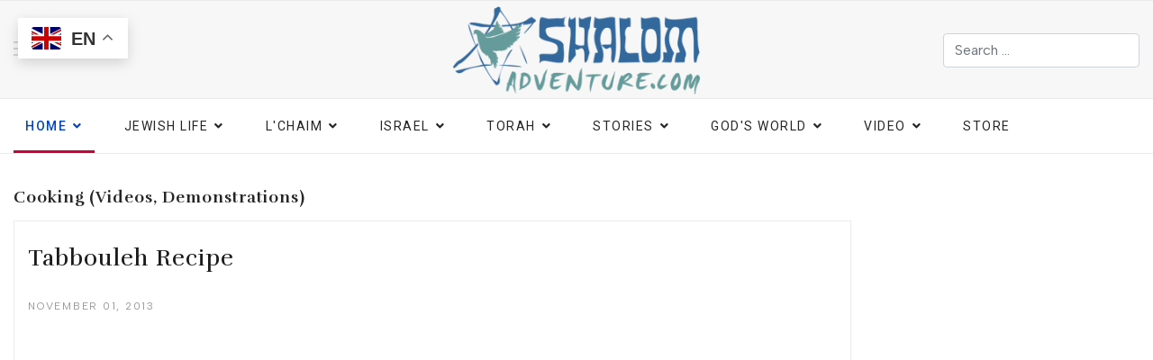

--- FILE ---
content_type: text/html; charset=utf-8
request_url: https://casite-640273.cloudaccess.net/lchaim/cooking/tabbouleh-recipe
body_size: 30105
content:
<!doctype html>
<html lang="en-us" dir="ltr">
<head>
<script class="4SEO_analytics_rule_753" async src="https://www.googletagmanager.com/gtag/js?id=G-SPP5GKZEWP"></script>
<script class="4SEO_analytics_rule_753">window.dataLayer=window.dataLayer||[];function gtag(){dataLayer.push(arguments);}
gtag('js',new Date());gtag('config','G-SPP5GKZEWP');</script>
<meta charset="utf-8">
<meta name="viewport" content="width=device-width, initial-scale=1, shrink-to-fit=no">
<link rel="canonical" href="https://casite-640273.cloudaccess.net/lchaim/cooking/tabbouleh-recipe">
<meta charset="utf-8">
<meta name="author" content="S.A. TV">
<meta name="description" content="Tabbouleh Recipe">
<meta name="generator" content="HELIX_ULTIMATE_GENERATOR_TEXT">
<link rel="preconnect" href="https://fonts.gstatic.com" crossorigin>
<link rel="preload" href="/modules/mod_raxo_allmode_pro/tmpl/raxo-bricks/icons.png" as="image">
<link rel="preload" href="/modules/mod_raxo_allmode_pro/tmpl/raxo-bricks/icons@3x.png" as="image">
<link rel="preload" href="/modules/mod_raxo_related_articles/tmpl/raxo-bricks/icons.png" as="image">
<link rel="preload" href="/modules/mod_raxo_related_articles/tmpl/raxo-bricks/icons@3x.png" as="image">
<link rel="preload" href="/modules/mod_raxo_allmode_pro/tmpl/raxo-prime/ico-hits.svg" as="image">
<link rel="preload" href="/modules/mod_raxo_allmode_pro/tmpl/raxo-prime/ico-rating.svg" as="image">
<link rel="preload" href="/media/plg_social2s/fonts/social2sfont_2023.woff2" as="font" crossorigin type="font/woff2">
<link rel="preload" href="/templates/shaper_gazette/fonts/fa-brands-400.woff2" as="font" crossorigin type="font/woff2">
<link rel="preload" href="/templates/shaper_gazette/fonts/fa-regular-400.woff2" as="font" crossorigin type="font/woff2">
<link rel="modulepreload" href="/media/vendor/bootstrap/js/alert.min.js?5.2.3" fetchpriority="low">
<link rel="modulepreload" href="/media/vendor/bootstrap/js/button.min.js?5.2.3" fetchpriority="low">
<link rel="modulepreload" href="/media/vendor/bootstrap/js/carousel.min.js?5.2.3" fetchpriority="low">
<link rel="modulepreload" href="/media/vendor/bootstrap/js/collapse.min.js?5.2.3" fetchpriority="low">
<link rel="modulepreload" href="/media/vendor/bootstrap/js/dropdown.min.js?5.2.3" fetchpriority="low">
<link rel="modulepreload" href="/media/vendor/bootstrap/js/modal.min.js?5.2.3" fetchpriority="low">
<link rel="modulepreload" href="/media/vendor/bootstrap/js/offcanvas.min.js?5.2.3" fetchpriority="low">
<link rel="modulepreload" href="/media/vendor/bootstrap/js/popover.min.js?5.2.3" fetchpriority="low">
<link rel="modulepreload" href="/media/vendor/bootstrap/js/scrollspy.min.js?5.2.3" fetchpriority="low">
<link rel="modulepreload" href="/media/vendor/bootstrap/js/tab.min.js?5.2.3" fetchpriority="low">
<link rel="modulepreload" href="/media/vendor/bootstrap/js/toast.min.js?5.2.3" fetchpriority="low">
<link rel="modulepreload" href="/media/system/js/showon.min.js?68bacc8d46f77be2e18cd34110bc5f00" fetchpriority="low">
<link rel="modulepreload" href="/media/com_finder/js/finder.min.js?68bacc8d46f77be2e18cd34110bc5f00" fetchpriority="low">
<link rel="modulepreload" href="/media/system/js/messages.min.js?68bacc8d46f77be2e18cd34110bc5f00" fetchpriority="low">
<link rel="preload" as="style" onload="this.rel='stylesheet'" href="//fonts.googleapis.com/css?family=Albert%20Sans:100,100i,200,200i,300,300i,400,400i,500,500i,600,600i,700,700i,800,800i,900,900i&amp;subset=latin&amp;display=swap" media="all" crossorigin>
<link rel="preload" as="style" onload="this.rel='stylesheet'" href="//fonts.googleapis.com/css?family=Rufina:100,100i,200,200i,300,300i,400,400i,500,500i,600,600i,700,700i,800,800i,900,900i&amp;subset=latin&amp;display=swap" media="all" crossorigin>
<link rel="preload" as="style" onload="this.rel='stylesheet'" href="//fonts.googleapis.com/css?family=Roboto:100,100i,200,200i,300,300i,400,400i,500,500i,600,600i,700,700i,800,800i,900,900i&amp;subset=latin&amp;display=swap" media="all" crossorigin>
<link rel="preload" as="style" onload="this.rel='stylesheet'" href="//fonts.googleapis.com/css?family=Roboto%20Slab:100,100i,200,200i,300,300i,400,400i,500,500i,600,600i,700,700i,800,800i,900,900i&amp;subset=latin&amp;display=swap" media="all" crossorigin>
<link rel="preload" as="style" onload="this.rel='stylesheet'" href="https://fonts.googleapis.com/css?family=Roboto:400,700&display=swap" media="all" crossorigin>
<title>Tabbouleh Recipe - Shalom Adventure Magazine</title>
<link href="/images/favicon.ico" rel="icon" type="image/vnd.microsoft.icon">
<script type="application/json" class="joomla-script-options new">{"data":{"breakpoints":{"tablet":991,"mobile":480},"header":{"stickyOffset":"100"}},"joomla.jtext":{"MOD_FINDER_SEARCH_VALUE":"Search &hellip;","JLIB_JS_AJAX_ERROR_OTHER":"An error has occured while fetching the JSON data: HTTP %s status code.","JLIB_JS_AJAX_ERROR_PARSE":"A parse error has occurred while processing the following JSON data:<br><code style=\"color:inherit;white-space:pre-wrap;padding:0;margin:0;border:0;background:inherit;\">%s<\/code>","ERROR":"Error","MESSAGE":"Message","NOTICE":"Notice","WARNING":"Warning","JCLOSE":"Close","JOK":"OK","JOPEN":"Open"},"finder-search":{"url":"\/index.php?option=com_finder&task=suggestions.suggest&format=json&tmpl=component&Itemid=1647"},"system.paths":{"root":"","rootFull":"https:\/\/casite-640273.cloudaccess.net\/","base":"","baseFull":"https:\/\/casite-640273.cloudaccess.net\/"},"csrf.token":"33dacbd5ff4965c3deed95ed8ddc45a7"}</script>
<meta property="og:title" content="Tabbouleh Recipe"><meta property="og:description" content="Tabbouleh Recipe..."><meta property="og:image" content="https://casite-640273.cloudaccess.net/images/stories/video/cooking/Tabbouleh-Recipe.jpg"><meta property="og:image:width" content="200" /><meta property="og:image:height" content="200" /><meta property="og:site_name" content="Shalom Adventure Magazine" /><meta property="og:url"  content="https://casite-640273.cloudaccess.net/lchaim/cooking/tabbouleh-recipe" /><meta property="og:type"  content="website" /><meta property="fb:app_id" content="514279921989553" />
<meta property="og:locale" content="en_US" class="4SEO_ogp_tag">
<meta property="og:url" content="https://casite-640273.cloudaccess.net/lchaim/cooking/tabbouleh-recipe" class="4SEO_ogp_tag">
<meta property="og:site_name" content="Shalom Adventure Magazine" class="4SEO_ogp_tag">
<meta property="og:type" content="article" class="4SEO_ogp_tag">
<meta property="og:title" content="Tabbouleh Recipe - Shalom Adventure Magazine" class="4SEO_ogp_tag">
<meta property="og:description" content="Tabbouleh Recipe" class="4SEO_ogp_tag">
<meta property="fb:app_id" content="966242223397117" class="4SEO_ogp_tag">
<meta property="og:image" content="https://www.shalomadventure.com/images/stories/video/cooking/Tabbouleh-Recipe.jpg" class="4SEO_ogp_tag">
<meta property="og:image:width" content="200" class="4SEO_ogp_tag">
<meta property="og:image:height" content="200" class="4SEO_ogp_tag">
<meta property="og:image:secure_url" content="https://www.shalomadventure.com/images/stories/video/cooking/Tabbouleh-Recipe.jpg" class="4SEO_ogp_tag">
<meta name="twitter:card" content="summary_large_image" class="4SEO_tcards_tag">
<meta name="twitter:url" content="https://casite-640273.cloudaccess.net/lchaim/cooking/tabbouleh-recipe" class="4SEO_tcards_tag">
<meta name="twitter:title" content="Tabbouleh Recipe - Shalom Adventure Magazine" class="4SEO_tcards_tag">
<meta name="twitter:description" content="Tabbouleh Recipe" class="4SEO_tcards_tag">
<meta name="twitter:image" content="https://www.shalomadventure.com/images/stories/video/cooking/Tabbouleh-Recipe.jpg" class="4SEO_tcards_tag">
<meta name="google-site-verification" content="8T-K1lmkcA8OTVGmbRVoT00to4UGO-MIL8rDe_BoTKQ"  class="4SEO_google_site_verification_tag" />
<!-- Google Tag Manager -->
<script>(function(w,d,s,l,i){w[l]=w[l]||[];w[l].push({'gtm.start':new Date().getTime(),event:'gtm.js'});var f=d.getElementsByTagName(s)[0],j=d.createElement(s),dl=l!='dataLayer'?'&l='+l:'';j.async=true;j.src='https://www.googletagmanager.com/gtm.js?id='+i+dl;f.parentNode.insertBefore(j,f);})(window,document,'script','dataLayer','GTM-5N7H662J');</script>
<!-- End Google Tag Manager -->
<noscript>
<style>img.jch-lazyload,iframe.jch-lazyload{display:none}</style>
</noscript>
<style id="jch-optimize-critical-css" data-id="677ce9796503061f63b55d411cf399cdff8947f836bc205e622687883cf2daad">:root{--animate-duration:1s;--animate-delay:1s;--animate-repeat:1}.awesomplete .visually-hidden{position:absolute;clip:rect(0,0,0,0)}.awesomplete{display:inline-block;position:relative}@supports (transform:scale(0)){}.s2s_contenedor a:hover{text-decoration:none}.s2s_hide{display:none}.s2s_icon{text-decoration:none}.s2s_contenedor,.s2s_contenedor a{-webkit-touch-callout:none;-webkit-user-select:none;-khtml-user-select:none;-moz-user-select:-moz-none;-ms-user-select:none;user-select:none}.s2s_supra_contenedor.align_left{text-align:left}.s2s_contenedor{margin-top:4px;margin-bottom:4px;flex-wrap:wrap}.s2s_btn{position:relative;display:inline-flex;font-weight:400;text-align:center;white-space:nowrap;vertical-align:middle;-webkit-user-select:none;-moz-user-select:none;-ms-user-select:none;justify-content:center;user-select:none;border:1px solid transparent;border-top-color:transparent;border-right-color:transparent;border-bottom-color:transparent;border-left-color:transparent;padding:.375rem;font-size:1rem;line-height:1.5;border-radius:.25rem;transition:color .15s ease-in-out,background-color .15s ease-in-out,border-color .15s ease-in-out,box-shadow .15s ease-in-out;margin-bottom:10px}.s2s_btn>a.s2s_icon{display:inline-flex;align-items:center;transition:color .3s}.s2s_btn:not(:disabled):not(.disabled){cursor:pointer}.s2s_btn .globo{transition:opacity .3s,visibility .4s;display:flex;align-items:center;justify-content:center;top:101%;position:absolute;z-index:1000;width:auto;text-align:center;height:auto;left:0;min-width:116px;opacity:0;visibility:hidden;overflow:initial;min-width:100%}.s2s_btn .globo:before{content:' ';position:absolute;left:12px;top:0}.s2s_btn .globo.s2s_globo_closed{overflow:hidden;width:0;height:0;padding:0;-webkit-touch-callout:none;-webkit-user-select:none;-khtml-user-select:none;-moz-user-select:none;-ms-user-select:none;user-select:none}.s2s_btn.s2s-btn-default{font-size:26px;padding:4px 6px}.s2s_btn.s2s-btn-default a.s2s_icon{line-height:1rem}.s2s_btn div.s2s_flecha{transition:left 150ms,opacity 150ms}.s2s_btn.s2s-btn-default div.s2s_flecha{left:12px}div.s2s_supra_contenedor{clear:both}.s2s_contenedor.s2s-btn-group{position:relative;display:-webkit-inline-box;display:-ms-inline-flexbox;display:inline-flex;vertical-align:middle;flex-wrap:wrap;justify-content:space-between}.s2s_contenedor.s2s-btn-group>.s2s_btn{position:relative;flex-grow:0;-webkit-box-flex:0;-ms-flex:0 1 auto;flex:0 1 auto;flex-grow:1;justify-content:center;border-radius:0}.s2s_contenedor.s2s-btn-group>.s2s_btn>a.s2s_icon{display:inline-flex;align-items:center}.s2s_contenedor.s2s-btn-group>.s2s_btn:first-child{border-radius:.2rem 0 0 .2rem}.s2s_contenedor.s2s-btn-group>.s2s_btn:last-child{border-radius:0 .2rem .2rem 0}.s2s_contenedor a.s2s_a_btn{background-color:#ccc;color:#fff;border-radius:4px;font-size:1rem;display:inline-flex;align-items:center;padding:1px 10px 1px 9px}.s2s_contenedor a.s2s_a_btn i.s2sfo{padding-right:4px}.s2s_contenedor div.s2s_div_btn_twitter a.s2s_btn_twitter{background-color:#1b95e0;color:#fff;text-decoration:none}.s2s_contenedor div.s2s_div_btn_twitter a.s2s_btn_twitter:hover{background-color:#0c7abf;color:#fff}div.s2s_balloon_bottom div.globo.s2s_twitter_iframe,div.s2s_balloon_top div.globo.s2s_twitter_iframe{flex-direction:column}.s2s_contenedor div.globo.s2s_facebook_iframe{display:flex;flex-direction:column}.s2s_contenedor div.globo.s2s_facebook_iframe .fb-xfbml-parse-ignore{display:flex;justify-content:initial;align-items:center;background:#4267b2;color:#fff}.s2s_contenedor div.globo.s2s_facebook_iframe .fb-xfbml-parse-ignore:hover{background:#1877f2}.s2s_contenedor .s2s_tumblr .globo{display:flex;flex-direction:column}.s2s_linkedin_iframe .s2s_linkedin_fallback{display:flex;justify-content:initial;align-items:center;background:#007bb6;color:#fff}.s2s_linkedin_iframe .s2s_linkedin_fallback i{padding-right:5px}.s2s_linkedin_iframe .s2s_linkedin_fallback:hover{background:#1877f2}.s2s_linkedin_iframe .s2s_linkedin_fallback.s2s_hide{display:none}.s2s_contenedor{align-items:center}.s2s_contenedor .s2s_btn{background-color:rgba(255,255,255,0.05)}.s2s_contenedor .s2s_btn .s2s_a_btn{background-color:rgba(250,250,250,0.05);color:#eee}.s2s_contenedor .s2s_btn .s2s_a_btn:hover{background-color:rgba(255,255,255,0.05)}.s2s_contenedor .s2s_btn .s2s_flecha{content:' ';position:absolute;border:8px solid;border-color:#D6D6D6 transparent transparent transparent;z-index:99999;top:-1px;-webkit-transition:opacity 300ms;-webkit-transition-delay:100ms;opacity:0}.s2s_contenedor.s2s-btn-group>div.s2s_btn{border-left:solid 1px rgba(247,247,247,0.05)}.s2s_contenedor.s2s-btn-group>div.s2s_btn:first-child{border-left:solid 0px rgba(247,247,247,0.05)}.s2s_contenedor .s2s_twitter a.s2s_icon{color:#3894b6}.s2s_contenedor .s2s_twitter:hover a.s2s_icon{color:#00aced}.s2s_contenedor .s2s_twitter .s2s_flecha{border-color:#00aced transparent transparent transparent}.s2s_contenedor .s2s_twitter .s2s_a_btn{background-color:#3894b6}.s2s_contenedor .s2s_twitter .s2s_a_btn:hover{background-color:#00aced}.s2s_contenedor .s2s_twitter .globo{-webkit-box-shadow:0px 0px 10px rgba(0,172,237,0.3);box-shadow:0px 0px 10px rgba(0,172,237,0.3)}.s2s_contenedor .s2s_facebook a.s2s_icon{color:#526282}.s2s_contenedor .s2s_facebook:hover a.s2s_icon{color:#3b5998}.s2s_contenedor .s2s_facebook .s2s_flecha{border-color:#3b5998 transparent transparent transparent}.s2s_contenedor .s2s_facebook .globo{-webkit-box-shadow:0px 0px 10px rgba(59,89,152,0.3);box-shadow:0px 0px 10px rgba(59,89,152,0.3)}.s2s_contenedor .s2s_pinterest a.s2s_icon{color:#a4484c}.s2s_contenedor .s2s_pinterest:hover a.s2s_icon{color:#cb2027}.s2s_contenedor .s2s_pinterest .s2s_flecha{border-color:#cb2027 transparent transparent transparent}.s2s_contenedor .s2s_pinterest .globo{-webkit-box-shadow:0px 0px 10px rgba(203,32,39,0.3);box-shadow:0px 0px 10px rgba(203,32,39,0.3)}.s2s_contenedor .s2s_linkedin a.s2s_icon{color:#2a6d8c}.s2s_contenedor .s2s_linkedin:hover a.s2s_icon{color:#007bb6}.s2s_contenedor .s2s_linkedin .s2s_flecha{border-color:#007bb6 transparent transparent transparent}.s2s_contenedor .s2s_linkedin .globo{-webkit-box-shadow:0px 0px 10px rgba(0,123,182,0.3);box-shadow:0px 0px 10px rgba(0,123,182,0.3)}.s2s_contenedor .s2s_wapp a.s2s_icon{color:#43d854}.s2s_contenedor .s2s_wapp:hover a.s2s_icon{color:#37AF45}.s2s_contenedor .s2s_wapp .s2s_flecha{border-color:#37AF45 transparent transparent transparent}.s2s_contenedor .s2s_wapp .s2s_a_btn{background-color:#43d854}.s2s_contenedor .s2s_wapp .s2s_a_btn:hover{background-color:#37AF45}.s2s_contenedor .s2s_wapp .globo{-webkit-box-shadow:0px 0px 10px rgba(55,175,69,0.3);box-shadow:0px 0px 10px rgba(55,175,69,0.3)}.s2s_contenedor .s2s_tumblr a.s2s_icon{color:#41515f}.s2s_contenedor .s2s_tumblr:hover a.s2s_icon{color:#32506d}.s2s_contenedor .s2s_tumblr .s2s_flecha{border-color:#32506d transparent transparent transparent}.s2s_contenedor .s2s_tumblr .globo{-webkit-box-shadow:0px 0px 10px rgba(50,80,109,0.3);box-shadow:0px 0px 10px rgba(50,80,109,0.3)}.s2s_contenedor .s2s_vk a.s2s_icon{color:#57687d}.s2s_contenedor .s2s_vk:hover a.s2s_icon{color:#45668e}.s2s_contenedor .s2s_vk .s2s_flecha{border-color:#45668e transparent transparent transparent}.s2s_contenedor .s2s_vk .globo{-webkit-box-shadow:0px 0px 10px rgba(69,102,142,0.3);box-shadow:0px 0px 10px rgba(69,102,142,0.3)}.s2s_contenedor .s2s_tgram a.s2s_icon{color:#127fb6}.s2s_contenedor .s2s_tgram:hover a.s2s_icon{color:#08c}.s2s_contenedor .s2s_tgram .s2s_flecha{border-color:#08c transparent transparent transparent}.s2s_contenedor .s2s_tgram .s2s_a_btn{background-color:#127fb6}.s2s_contenedor .s2s_tgram .s2s_a_btn:hover{background-color:#08c}.s2s_contenedor .s2s_tgram .globo{-webkit-box-shadow:0px 0px 10px rgba(0,136,204,0.3);box-shadow:0px 0px 10px rgba(0,136,204,0.3)}.s2s_contenedor .s2s_reddit a.s2s_icon{color:#ea6a3a}.s2s_contenedor .s2s_reddit:hover a.s2s_icon{color:#ff4500}.s2s_contenedor .s2s_reddit .s2s_flecha{border-color:#ff4500 transparent transparent transparent}.s2s_contenedor .s2s_reddit .s2s_a_btn{background-color:#ea6a3a}.s2s_contenedor .s2s_reddit .s2s_a_btn:hover{background-color:#ff4500}.s2s_contenedor .s2s_reddit .globo{-webkit-box-shadow:0px 0px 10px rgba(255,69,0,0.3);box-shadow:0px 0px 10px rgba(255,69,0,0.3)}.s2s_contenedor .s2s_email a.s2s_icon{color:#257acc}.s2s_contenedor .s2s_email:hover a.s2s_icon{color:#0076e8}.s2s_contenedor .s2s_email .s2s_flecha{border-color:#0076e8 transparent transparent transparent}.s2s_contenedor .s2s_email .s2s_a_btn{background-color:#257acc}.s2s_contenedor .s2s_email .s2s_a_btn:hover{background-color:#0076e8}.s2s_contenedor .s2s_email .globo{-webkit-box-shadow:0px 0px 10px rgba(0,118,232,0.3);box-shadow:0px 0px 10px rgba(0,118,232,0.3)}.globo{background-color:rgba(255,255,255,0.95);padding:10px;border:0 solid #ccc;border-radius:0 4px 4px 4px;-webkit-box-shadow:1px 2px 4px #aaa;box-shadow:1px 2px 4px #aaa}.s2sfo{display:block;font:normal normal normal 14px/1 social2sfont;font-size:inherit;text-rendering:auto;-webkit-font-smoothing:antialiased;-moz-osx-font-smoothing:grayscale}.fo-telegram:before{content:'a'}.fo-twitter:before{content:'d'}.fo-twitter-square:before{content:'e'}.fo-facebook:before{content:'g'}.fo-facebook-square:before{content:'h'}.fo-linkedin:before{content:'j'}.fo-linkedin-square:before{content:'k'}.fo-pinterest-square:before{content:'q'}.fo-whatsapp:before{content:'v'}.fo-whatsapp-square:before{content:'w'}.fo-tgram-square:before{content:'b'}.fo-vk-square:before{content:'t'}.fo-reddit:before{content:'J'}.fo-reddit-square:before{content:'K'}.fo-tumblr-square:before{content:'B'}.fo-email:before{content:'U'}.fo-email-square:before{content:'V'}@supports (not (scale:-1)) and (-webkit-hyphens:none){}:root{--bs-blue:#0d6efd;--bs-indigo:#6610f2;--bs-purple:#6f42c1;--bs-pink:#d63384;--bs-red:#dc3545;--bs-orange:#fd7e14;--bs-yellow:#ffc107;--bs-green:#198754;--bs-teal:#20c997;--bs-cyan:#0dcaf0;--bs-white:#fff;--bs-gray:#6c757d;--bs-gray-dark:#343a40;--bs-gray-100:#f8f9fa;--bs-gray-200:#e9ecef;--bs-gray-300:#dee2e6;--bs-gray-400:#ced4da;--bs-gray-500:#adb5bd;--bs-gray-600:#6c757d;--bs-gray-700:#495057;--bs-gray-800:#343a40;--bs-gray-900:#212529;--bs-primary:#0d6efd;--bs-secondary:#6c757d;--bs-success:#198754;--bs-info:#0dcaf0;--bs-warning:#ffc107;--bs-danger:#dc3545;--bs-light:#f8f9fa;--bs-dark:#212529;--bs-primary-rgb:13,110,253;--bs-secondary-rgb:108,117,125;--bs-success-rgb:25,135,84;--bs-info-rgb:13,202,240;--bs-warning-rgb:255,193,7;--bs-danger-rgb:220,53,69;--bs-light-rgb:248,249,250;--bs-dark-rgb:33,37,41;--bs-white-rgb:255,255,255;--bs-black-rgb:0,0,0;--bs-body-rgb:33,37,41;--bs-font-sans-serif:system-ui,-apple-system,"Segoe UI",Roboto,"Helvetica Neue",Arial,"Noto Sans","Liberation Sans",sans-serif,"Apple Color Emoji","Segoe UI Emoji","Segoe UI Symbol","Noto Color Emoji";--bs-font-monospace:SFMono-Regular,Menlo,Monaco,Consolas,"Liberation Mono","Courier New",monospace;--bs-gradient:linear-gradient(180deg,rgba(255,255,255,0.15),rgba(255,255,255,0));--bs-body-font-family:var(--bs-font-sans-serif);--bs-body-font-size:1rem;--bs-body-font-weight:400;--bs-body-line-height:1.5;--bs-body-color:#212529;--bs-body-bg:#fff}*,::after,::before{box-sizing:border-box}@media (prefers-reduced-motion:no-preference){:root{scroll-behavior:smooth}}body{margin:0;font-family:var(--bs-body-font-family);font-size:var(--bs-body-font-size);font-weight:var(--bs-body-font-weight);line-height:var(--bs-body-line-height);color:var(--bs-body-color);text-align:var(--bs-body-text-align);background-color:var(--bs-body-bg);-webkit-text-size-adjust:100%;-webkit-tap-highlight-color:transparent}.h1,.h2,.h3,.h4,.h5,.h6,h1,h2,h3,h4,h5,h6{margin-top:0;margin-bottom:.5rem;font-weight:500;line-height:1.2}.h1,h1{font-size:calc(1.375rem + 1.5vw)}@media (min-width:1200px){.h1,h1{font-size:2.5rem}}.h2,h2{font-size:calc(1.325rem + .9vw)}@media (min-width:1200px){.h2,h2{font-size:2rem}}.h3,h3{font-size:calc(1.3rem + .6vw)}@media (min-width:1200px){.h3,h3{font-size:1.75rem}}.h4,h4{font-size:calc(1.275rem + .3vw)}@media (min-width:1200px){.h4,h4{font-size:1.5rem}}.h5,h5{font-size:1.25rem}.h6,h6{font-size:1rem}p{margin-top:0;margin-bottom:1rem}ol,ul{padding-left:2rem}dl,ol,ul{margin-top:0;margin-bottom:1rem}ol ol,ol ul,ul ol,ul ul{margin-bottom:0}dt{font-weight:700}dd{margin-bottom:.5rem;margin-left:0}b,strong{font-weight:bolder}sub,sup{position:relative;font-size:.75em;line-height:0;vertical-align:baseline}sub{bottom:-.25em}sup{top:-.5em}a{color:#0d6efd;text-decoration:underline}a:hover{color:#0a58ca}a:not([href]):not([class]),a:not([href]):not([class]):hover{color:inherit;text-decoration:none}img,svg{vertical-align:middle}th{text-align:inherit;text-align:-webkit-match-parent}tbody,td,tfoot,th,thead,tr{border-color:inherit;border-style:solid;border-width:0}label{display:inline-block}button,input,optgroup,select,textarea{margin:0;font-family:inherit;font-size:inherit;line-height:inherit}button,select{text-transform:none}select{word-wrap:normal}select:disabled{opacity:1}[type=button],[type=reset],[type=submit],button{-webkit-appearance:button}[type=button]:not(:disabled),[type=reset]:not(:disabled),[type=submit]:not(:disabled),button:not(:disabled){cursor:pointer}::-moz-focus-inner{padding:0;border-style:none}textarea{resize:vertical}::-webkit-datetime-edit-day-field,::-webkit-datetime-edit-fields-wrapper,::-webkit-datetime-edit-hour-field,::-webkit-datetime-edit-minute,::-webkit-datetime-edit-month-field,::-webkit-datetime-edit-text,::-webkit-datetime-edit-year-field{padding:0}::-webkit-inner-spin-button{height:auto}::-webkit-search-decoration{-webkit-appearance:none}::-webkit-color-swatch-wrapper{padding:0}::file-selector-button{font:inherit}::-webkit-file-upload-button{font:inherit;-webkit-appearance:button}iframe{border:0}.container,.container-fluid,.container-lg,.container-md,.container-sm,.container-xl,.container-xxl{width:100%;padding-right:var(--bs-gutter-x,.75rem);padding-left:var(--bs-gutter-x,.75rem);margin-right:auto;margin-left:auto}@media (min-width:576px){.container,.container-sm{max-width:540px}}@media (min-width:768px){.container,.container-md,.container-sm{max-width:720px}}@media (min-width:992px){.container,.container-lg,.container-md,.container-sm{max-width:960px}}@media (min-width:1200px){.container,.container-lg,.container-md,.container-sm,.container-xl{max-width:1140px}}@media (min-width:1400px){.container,.container-lg,.container-md,.container-sm,.container-xl,.container-xxl{max-width:1320px}}.row{--bs-gutter-x:1.5rem;--bs-gutter-y:0;display:flex;flex-wrap:wrap;margin-top:calc(var(--bs-gutter-y) * -1);margin-right:calc(var(--bs-gutter-x) * -.5);margin-left:calc(var(--bs-gutter-x) * -.5)}.row>*{flex-shrink:0;width:100%;max-width:100%;padding-right:calc(var(--bs-gutter-x) * .5);padding-left:calc(var(--bs-gutter-x) * .5);margin-top:var(--bs-gutter-y)}.col-6{flex:0 0 auto;width:50%}.col-9{flex:0 0 auto;width:75%}.col-12{flex:0 0 auto;width:100%}@media (min-width:576px){.col-sm-4{flex:0 0 auto;width:33.33333333%}.col-sm-6{flex:0 0 auto;width:50%}}@media (min-width:768px){.col-md-4{flex:0 0 auto;width:33.33333333%}}@media (min-width:992px){.col-lg-3{flex:0 0 auto;width:25%}.col-lg-4{flex:0 0 auto;width:33.33333333%}.col-lg-9{flex:0 0 auto;width:75%}.col-lg-12{flex:0 0 auto;width:100%}}.form-control{display:block;width:100%;padding:.375rem .75rem;font-size:1rem;font-weight:400;line-height:1.5;color:#212529;background-color:#fff;background-clip:padding-box;border:1px solid #ced4da;-webkit-appearance:none;-moz-appearance:none;appearance:none;border-radius:.25rem;transition:border-color .15s ease-in-out,box-shadow .15s ease-in-out}@media (prefers-reduced-motion:reduce){.form-control{transition:none}}.form-control:focus{color:#212529;background-color:#fff;border-color:#86b7fe;outline:0;box-shadow:0 0 0 .25rem rgba(13,110,253,.25)}.form-control::-webkit-date-and-time-value{height:1.5em}.form-control::-moz-placeholder{color:#6c757d;opacity:1}.form-control::placeholder{color:#6c757d;opacity:1}.form-control:disabled,.form-control[readonly]{background-color:#e9ecef;opacity:1}.form-control::file-selector-button{padding:.375rem .75rem;margin:-.375rem -.75rem;-webkit-margin-end:.75rem;margin-inline-end:.75rem;color:#212529;background-color:#e9ecef;pointer-events:none;border-color:inherit;border-style:solid;border-width:0;border-inline-end-width:1px;border-radius:0;transition:color .15s ease-in-out,background-color .15s ease-in-out,border-color .15s ease-in-out,box-shadow .15s ease-in-out}@media (prefers-reduced-motion:reduce){.form-control::file-selector-button{transition:none}}.form-control:hover:not(:disabled):not([readonly])::file-selector-button{background-color:#dde0e3}.form-control::-webkit-file-upload-button{padding:.375rem .75rem;margin:-.375rem -.75rem;-webkit-margin-end:.75rem;margin-inline-end:.75rem;color:#212529;background-color:#e9ecef;pointer-events:none;border-color:inherit;border-style:solid;border-width:0;border-inline-end-width:1px;border-radius:0;-webkit-transition:color .15s ease-in-out,background-color .15s ease-in-out,border-color .15s ease-in-out,box-shadow .15s ease-in-out;transition:color .15s ease-in-out,background-color .15s ease-in-out,border-color .15s ease-in-out,box-shadow .15s ease-in-out}@media (prefers-reduced-motion:reduce){.form-control::-webkit-file-upload-button{-webkit-transition:none;transition:none}}.form-control:hover:not(:disabled):not([readonly])::-webkit-file-upload-button{background-color:#dde0e3}.btn{display:inline-block;font-weight:400;line-height:1.5;color:#212529;text-align:center;text-decoration:none;vertical-align:middle;cursor:pointer;-webkit-user-select:none;-moz-user-select:none;user-select:none;background-color:transparent;border:1px solid transparent;padding:.375rem .75rem;font-size:1rem;border-radius:.25rem;transition:color .15s ease-in-out,background-color .15s ease-in-out,border-color .15s ease-in-out,box-shadow .15s ease-in-out}@media (prefers-reduced-motion:reduce){.btn{transition:none}}.btn:hover{color:#212529}.btn-check:focus+.btn,.btn:focus{outline:0;box-shadow:0 0 0 .25rem rgba(13,110,253,.25)}.btn.disabled,.btn:disabled,fieldset:disabled .btn{pointer-events:none;opacity:.65}.btn-secondary{color:#fff;background-color:#6c757d;border-color:#6c757d}.btn-secondary:hover{color:#fff;background-color:#5c636a;border-color:#565e64}.btn-check:focus+.btn-secondary,.btn-secondary:focus{color:#fff;background-color:#5c636a;border-color:#565e64;box-shadow:0 0 0 .25rem rgba(130,138,145,.5)}.btn-check:active+.btn-secondary,.btn-check:checked+.btn-secondary,.btn-secondary.active,.btn-secondary:active,.show>.btn-secondary.dropdown-toggle{color:#fff;background-color:#565e64;border-color:#51585e}.btn-check:active+.btn-secondary:focus,.btn-check:checked+.btn-secondary:focus,.btn-secondary.active:focus,.btn-secondary:active:focus,.show>.btn-secondary.dropdown-toggle:focus{box-shadow:0 0 0 .25rem rgba(130,138,145,.5)}.btn-secondary.disabled,.btn-secondary:disabled{color:#fff;background-color:#6c757d;border-color:#6c757d}.btn-group-sm>.btn,.btn-sm{padding:.25rem .5rem;font-size:.875rem;border-radius:.2rem}.dropdown,.dropend,.dropstart,.dropup{position:relative}.dropdown-toggle{white-space:nowrap}.dropdown-toggle::after{display:inline-block;margin-left:.255em;vertical-align:.255em;content:"";border-top:.3em solid;border-right:.3em solid transparent;border-bottom:0;border-left:.3em solid transparent}.dropdown-toggle:empty::after{margin-left:0}.btn-group,.btn-group-vertical{position:relative;display:inline-flex;vertical-align:middle}.btn-group-vertical{flex-direction:column;align-items:flex-start;justify-content:center}@media (min-width:576px){.navbar-expand-sm .offcanvas-header{display:none}.navbar-expand-sm .offcanvas{position:inherit;bottom:0;z-index:1000;flex-grow:1;visibility:visible!important;background-color:transparent;border-right:0;border-left:0;transition:none;transform:none}.navbar-expand-sm .offcanvas-bottom,.navbar-expand-sm .offcanvas-top{height:auto;border-top:0;border-bottom:0}.navbar-expand-sm .offcanvas-body{display:flex;flex-grow:0;padding:0;overflow-y:visible}}@media (min-width:768px){.navbar-expand-md .offcanvas-header{display:none}.navbar-expand-md .offcanvas{position:inherit;bottom:0;z-index:1000;flex-grow:1;visibility:visible!important;background-color:transparent;border-right:0;border-left:0;transition:none;transform:none}.navbar-expand-md .offcanvas-bottom,.navbar-expand-md .offcanvas-top{height:auto;border-top:0;border-bottom:0}.navbar-expand-md .offcanvas-body{display:flex;flex-grow:0;padding:0;overflow-y:visible}}@media (min-width:992px){.navbar-expand-lg .offcanvas-header{display:none}.navbar-expand-lg .offcanvas{position:inherit;bottom:0;z-index:1000;flex-grow:1;visibility:visible!important;background-color:transparent;border-right:0;border-left:0;transition:none;transform:none}.navbar-expand-lg .offcanvas-bottom,.navbar-expand-lg .offcanvas-top{height:auto;border-top:0;border-bottom:0}.navbar-expand-lg .offcanvas-body{display:flex;flex-grow:0;padding:0;overflow-y:visible}}@media (min-width:1200px){.navbar-expand-xl .offcanvas-header{display:none}.navbar-expand-xl .offcanvas{position:inherit;bottom:0;z-index:1000;flex-grow:1;visibility:visible!important;background-color:transparent;border-right:0;border-left:0;transition:none;transform:none}.navbar-expand-xl .offcanvas-bottom,.navbar-expand-xl .offcanvas-top{height:auto;border-top:0;border-bottom:0}.navbar-expand-xl .offcanvas-body{display:flex;flex-grow:0;padding:0;overflow-y:visible}}@media (min-width:1400px){.navbar-expand-xxl .offcanvas-header{display:none}.navbar-expand-xxl .offcanvas{position:inherit;bottom:0;z-index:1000;flex-grow:1;visibility:visible!important;background-color:transparent;border-right:0;border-left:0;transition:none;transform:none}.navbar-expand-xxl .offcanvas-bottom,.navbar-expand-xxl .offcanvas-top{height:auto;border-top:0;border-bottom:0}.navbar-expand-xxl .offcanvas-body{display:flex;flex-grow:0;padding:0;overflow-y:visible}}.navbar-expand{flex-wrap:nowrap;justify-content:flex-start}.navbar-expand .offcanvas-header{display:none}.navbar-expand .offcanvas{position:inherit;bottom:0;z-index:1000;flex-grow:1;visibility:visible!important;background-color:transparent;border-right:0;border-left:0;transition:none;transform:none}.navbar-expand .offcanvas-bottom,.navbar-expand .offcanvas-top{height:auto;border-top:0;border-bottom:0}.navbar-expand .offcanvas-body{display:flex;flex-grow:0;padding:0;overflow-y:visible}.pagination{display:flex;padding-left:0;list-style:none}.offcanvas{position:fixed;bottom:0;z-index:1045;display:flex;flex-direction:column;max-width:100%;visibility:hidden;background-color:#fff;background-clip:padding-box;outline:0;transition:transform .3s ease-in-out}@media (prefers-reduced-motion:reduce){.offcanvas{transition:none}}.offcanvas-backdrop{position:fixed;top:0;left:0;z-index:1040;width:100vw;height:100vh;background-color:#000}.offcanvas-backdrop.fade{opacity:0}.offcanvas-backdrop.show{opacity:.5}.offcanvas-header{display:flex;align-items:center;justify-content:space-between;padding:1rem 1rem}.offcanvas-header .btn-close{padding:.5rem .5rem;margin-top:-.5rem;margin-right:-.5rem;margin-bottom:-.5rem}.offcanvas-title{margin-bottom:0;line-height:1.5}.offcanvas-body{flex-grow:1;padding:1rem 1rem;overflow-y:auto}.offcanvas-start{top:0;left:0;width:400px;border-right:1px solid rgba(0,0,0,.2);transform:translateX(-100%)}.offcanvas-end{top:0;right:0;width:400px;border-left:1px solid rgba(0,0,0,.2);transform:translateX(100%)}.offcanvas-top{top:0;right:0;left:0;height:30vh;max-height:100%;border-bottom:1px solid rgba(0,0,0,.2);transform:translateY(-100%)}.offcanvas-bottom{right:0;left:0;height:30vh;max-height:100%;border-top:1px solid rgba(0,0,0,.2);transform:translateY(100%)}.offcanvas.show{transform:none}.clearfix::after{display:block;clear:both;content:""}.ratio{position:relative;width:100%}.ratio::before{display:block;padding-top:var(--bs-aspect-ratio);content:""}.ratio>*{position:absolute;top:0;left:0;width:100%;height:100%}.ratio-16x9{--bs-aspect-ratio:calc(9 / 16 * 100%)}.visually-hidden,.visually-hidden-focusable:not(:focus):not(:focus-within){position:absolute!important;width:1px!important;height:1px!important;padding:0!important;margin:-1px!important;overflow:hidden!important;clip:rect(0,0,0,0)!important;white-space:nowrap!important;border:0!important}.d-block{display:block!important}.d-flex{display:flex!important}.d-none{display:none!important}.flex-wrap{flex-wrap:wrap!important}.justify-content-end{justify-content:flex-end!important}.justify-content-between{justify-content:space-between!important}.align-items-center{align-items:center!important}.align-self-center{align-self:center!important}.me-auto{margin-right:auto!important}.ms-0{margin-left:0!important}@media (min-width:576px){.d-sm-none{display:none!important}}@media (min-width:768px){.d-md-block{display:block!important}.d-md-none{display:none!important}}@media (min-width:992px){.d-lg-block{display:block!important}.d-lg-none{display:none!important}}@media (min-width:1200px){.d-xl-none{display:none!important}}:root{--hue:214;--template-bg-light:#f0f4fb;--template-text-dark:#495057;--template-text-light:#fff;--template-link-color:#2a69b8;--template-special-color:#001b4c}:focus+[role=tooltip],:hover+[role=tooltip]{position:absolute;display:block}.fa,.fab,.fad,.fal,.far,.fas{-moz-osx-font-smoothing:grayscale;-webkit-font-smoothing:antialiased;display:inline-block;font-style:normal;font-variant:normal;text-rendering:auto;line-height:1}:root .fa-flip-both,:root .fa-flip-horizontal,:root .fa-flip-vertical,:root .fa-rotate-90,:root .fa-rotate-180,:root .fa-rotate-270{-webkit-filter:none;filter:none}.fa-bars:before{content:"\f0c9"}.fab{font-family:"Font Awesome 5 Brands"}.fab,.far{font-weight:400}.fa,.far,.fas{font-family:"Font Awesome 5 Free"}.fa,.fas{font-weight:900}body{text-rendering:auto;-webkit-font-smoothing:antialiased;-moz-osx-font-smoothing:grayscale;line-height:1.3}@media (min-width:1200px){.container{max-width:1140px}}.row{--bs-gutter-x:1.875rem}.container{padding-left:15px;padding-right:15px}.btn:focus{box-shadow:none !important}.row{--bs-gutter-x:1.875rem}.container{padding-left:15px;padding-right:15px}#system-message-container{position:fixed;bottom:0px;right:15px;max-width:350px;z-index:2}.btn:focus{box-shadow:none !important}a{transition:color 400ms,background-color 400ms}a,a:hover,a:focus,a:active{text-decoration:none}label{font-weight:normal}img{display:block;max-width:100%;height:auto;transition:filter 0.3s}#sp-header{height:80px;left:0;position:relative;top:0;width:100%;z-index:101;border-top:1px solid #eaeaea;border-bottom:1px solid #eaeaea}#sp-header>div.container{height:100%}#sp-header>div.container>div.container-inner{height:100%}#sp-header>div.container>div.container-inner>.row:first-child{height:100%}#sp-header .logo{display:inline-block;margin:0;align-items:center}#sp-header .logo a{font-size:24px;line-height:1;margin:0;padding:0}.dark-bg .menu-collapse-icon{opacity:0.3}.dark-bg .menu-collapse-icon:hover span,.dark-bg .menu-collapse-icon:focus span{border-bottom-color:white}.dark-bg .menu-collapse-icon.active span{border-bottom-color:white}.dark-bg .menu-collapse-icon span{border-bottom-color:white}#sp-title{min-height:0}.body-innerwrapper{overflow-x:hidden}#sp-main-body{padding:30px 0}.article-info{display:-webkit-box;display:-ms-flexbox;display:flex;-ms-flex-wrap:wrap;flex-wrap:wrap;margin-bottom:1rem}.article-info>span{font-size:12px;color:#9B9B9B;letter-spacing:1.75px;text-transform:uppercase}.article-details .article-header{position:relative}.article-details .article-header h1,.article-details .article-header h2{font-size:2.25rem}.article-details .article-info{margin-bottom:1rem}.article-details .article-featured-video,.article-details .article-featured-audio,.article-details .article-feature-gallery{margin-bottom:2rem}#sp-bottom{padding:35px 0 30px;font-size:14px;line-height:1.6}#sp-bottom .sp-module .sp-module-title{font-weight:700;margin:0 0 30px}#sp-bottom .sp-module ul{list-style:none;padding:0;margin:0}#sp-bottom .sp-module ul>li{display:block;margin-bottom:15px}#sp-bottom .sp-module ul>li:last-child{margin-bottom:0}#sp-bottom .sp-module ul>li>a{display:block}select.form-control:not([multiple]),select.inputbox:not([multiple]),select:not([multiple]){height:calc(2.25rem + 2px)}input[type="text"]:not(.form-control),input[type="email"]:not(.form-control),input[type="url"]:not(.form-control),input[type="date"]:not(.form-control),input[type="password"]:not(.form-control),input[type="search"]:not(.form-control),input[type="tel"]:not(.form-control),input[type="number"]:not(.form-control),select:not(.form-control){display:block;width:100%;padding:0.5rem 0.75rem;font-size:1rem;line-height:1.25;color:#495057;background-color:#fff;background-image:none;background-clip:padding-box;border:1px solid rgba(0,0,0,0.15);border-radius:0.25rem;transition:border-color ease-in-out 0.15s,box-shadow ease-in-out 0.15s}input[type="text"]:not(.form-control):focus,input[type="email"]:not(.form-control):focus,input[type="url"]:not(.form-control):focus,input[type="date"]:not(.form-control):focus,input[type="password"]:not(.form-control):focus,input[type="search"]:not(.form-control):focus,input[type="tel"]:not(.form-control):focus,input[type="number"]:not(.form-control):focus,select:not(.form-control):focus{color:#495057;background-color:#fff;border-color:#D10038;outline:0}body:not(.main-menu-borderless) #sp-main-menu{border-bottom:1px solid #EBEBEB}#sp-menu>div{display:flex}.sp-megamenu-wrapper{flex:auto;display:flex;align-items:center}.main-megamenu ul.menu{display:none;animation:fadeInUp 0.5s;position:absolute;top:50px;padding:20px 0 0;background:#fff;list-style:none;text-transform:uppercase;border:1px solid #EBEBEB;border-bottom:3px solid #D10038;font-size:12px;letter-spacing:1.5px;min-width:260px}.main-megamenu ul.menu>li{margin-bottom:15px}.main-megamenu ul.menu>li>a{display:inline-block;padding:5px 20px}.main-megamenu ul.menu li.active>a{color:#D10038}.main-megamenu .menu-parent{position:relative}.main-megamenu .menu-parent:hover>a{color:#D10038}.main-megamenu .menu-parent:hover>.menu-child{display:block}.main-megamenu .menu-child{position:absolute;left:100%;padding:20px 0;background:#fff;border:1px solid #EBEBEB;top:-1px;list-style:none;display:none;animation:fadeInLeft 0.3s;min-width:260px}.main-megamenu .menu-child li{margin-bottom:10px}.main-megamenu .menu-child li>a{padding:5px 20px;display:block}.main-megamenu .menu-toggler{display:block;position:absolute;top:1px;right:20px;cursor:pointer;z-index:100;font-family:"Font Awesome 5 Free";font-weight:900}.main-megamenu .menu-toggler:after{content:"";font-size:18px}.sp-megamenu-main-wrap{position:relative}.menu-collapse-icon{display:inline-block;width:21px;height:16px;position:relative;cursor:pointer}.menu-collapse-icon span{display:block;width:100%;border-bottom:2px solid #D2D2D3;transition:all 0.3s ease-in-out;position:absolute;top:50%;left:0}.menu-collapse-icon span:first-child{-webkit-transform:rotate(0);transform:rotate(0);top:0}.menu-collapse-icon span:nth-child(2){top:7px;left:0}.menu-collapse-icon span:last-child{-webkit-transform:rotate(0);transform:rotate(0);bottom:0}.menu-collapse-icon:hover span,.menu-collapse-icon:focus span{border-bottom-color:#333}.menu-collapse-icon.active{position:relative}.menu-collapse-icon.active span{position:absolute;top:50%;left:50%;bottom:inherit;border-bottom-color:#333}.menu-collapse-icon.active span:first-child{-webkit-transform:translate(-50%,-50%) rotate(45deg);transform:translate(-50%,-50%) rotate(45deg)}.menu-collapse-icon.active span:nth-child(2){opacity:0;display:none}.menu-collapse-icon.active span:last-child{-webkit-transform:translate(-50%,-50%) rotate(-45deg);transform:translate(-50%,-50%) rotate(-45deg)}#sp-logo>.sp-column{display:flex;justify-content:center;align-items:center;height:100%}#sp-logo-left,#sp-logo-right{align-self:center}#sp-logo-right{position:relative}#sp-logo-right>div{display:flex;justify-content:flex-end}#sp-logo-right>div>.sp-module:not(:last-child){margin-right:25px}#sp-bottom-top{border-bottom:solid 1px #ebebeb;border-top:1px solid #ebebeb;padding-top:20px}#sp-bottom-top .sp-scroll-up{font-size:12px;font-weight:500;color:#1B1B1B;letter-spacing:1.75px;text-transform:uppercase;line-height:30px;float:right;z-index:1000}#sp-bottom-top .sp-scroll-up:hover,#sp-bottom-top .sp-scroll-up:active,#sp-bottom-top .sp-scroll-up:focus{color:#D10038}#sp-bottom{border-bottom:solid 1px #EBEBEB}#sp-bottom ul.menu li>a{color:#4A4A4A}#sp-bottom ul.menu li>a:hover{color:#D10038}#sp-bottom ul.menu li.active>a{color:#D10038}#sp-bottom h3.sp-module-title{color:#1D1F24;font-size:14px;letter-spacing:1.75px;text-transform:uppercase}#sp-bottom #sp-bottom2,#sp-bottom #sp-bottom3,#sp-bottom #sp-bottom4{border-left:solid 1px #EBEBEB}.view-article .article-details{padding:15px;border:solid 1px #ebebeb}.view-article .article-details .article-header h1{font-size:42px;color:#1B1B1B;font-weight:500;margin-bottom:20px}.view-article .article-details .header-bottom{padding-bottom:10px;overflow:hidden}.view-article .article-details .header-bottom .article-info{float:left}.sp-megamenu-parent{list-style:none;padding:0;z-index:99;display:block;position:relative;margin-bottom:0}.sp-megamenu-parent>li{display:inline-block;position:relative;padding:0}.sp-megamenu-parent>li:hover>a:before,.sp-megamenu-parent>li:focus>a:before{height:3px}.sp-megamenu-parent>li>a,.sp-megamenu-parent>li>span{display:inline-block;font-size:12px;margin-right:20px;padding:0 13px;text-transform:uppercase;letter-spacing:1.5px;line-height:60px;position:relative}.sp-megamenu-parent>li>a:before,.sp-megamenu-parent>li>span:before{content:"";position:absolute;bottom:0;left:0;right:0;height:0px;background-color:#D10038;transition:0.3s}.sp-megamenu-parent>li>a:hover:before,.sp-megamenu-parent>li>a:focus:before,.sp-megamenu-parent>li>span:hover:before,.sp-megamenu-parent>li>span:focus:before{height:3px}.sp-megamenu-parent>li:last-child>a,.sp-megamenu-parent>li:last-child>span{margin-right:0}.sp-megamenu-parent>li.active>a{font-weight:500}.sp-megamenu-parent>li.active>a:before{height:3px}.sp-megamenu-parent .sp-dropdown{margin:0;position:absolute;z-index:10;display:none}.sp-megamenu-parent .sp-dropdown .sp-dropdown-inner{box-shadow:0 3px 5px 0 rgba(0,0,0,0.2);padding:20px}.sp-megamenu-parent .sp-dropdown .sp-dropdown-items{list-style:none;padding:0;margin:0}.sp-megamenu-parent .sp-dropdown.sp-dropdown-main{top:100%}.sp-megamenu-parent .sp-dropdown.sp-dropdown-sub{top:0}.sp-megamenu-parent .sp-dropdown.sp-dropdown-sub .sp-dropdown-inner{box-shadow:0 0 5px rgba(0,0,0,0.2)}.sp-megamenu-parent .sp-dropdown li.sp-menu-item{display:block;padding:0;position:relative}.sp-megamenu-parent .sp-dropdown li.sp-menu-item>a,.sp-megamenu-parent .sp-dropdown li.sp-menu-item span:not(.sp-menu-badge){font-size:12px;line-height:1;display:inline-block;padding:8px 0;cursor:pointer}.sp-megamenu-parent .sp-has-child:hover>.sp-dropdown{display:block}body.ltr .sp-megamenu-parent>li.sp-has-child>a:after,body.ltr .sp-megamenu-parent>li.sp-has-child>span:after{font-family:"Font Awesome 5 Free";font-weight:900;content:"";float:right;margin-left:7px}body.ltr .sp-megamenu-parent .sp-dropdown .sp-dropdown-items .sp-has-child>a:after{font-family:"Font Awesome 5 Free";font-weight:900;content:"";float:right;margin-left:7px}body.ltr .sp-megamenu-parent .sp-dropdown.sp-dropdown-main.sp-menu-right{left:0}body.ltr .sp-megamenu-parent .sp-dropdown.sp-dropdown-sub{left:100%}#offcanvas-toggler{display:block;height:80px;line-height:80px;font-size:20px}#offcanvas-toggler>span:hover{color:#fff}.offcanvas-init{overflow-x:hidden;position:relative}.offcanvas-active .offcanvas-overlay{visibility:visible;opacity:1}.offcanvas-overlay{background:rgba(0,0,0,0.5);bottom:0;left:0;opacity:0;position:absolute;right:0;top:0;z-index:9999;visibility:hidden;-webkit-transition:0.6s;transition:0.6s}.body-wrapper{position:relative;-webkit-transition:0.6s;transition:0.6s;backface-visibility:hidden}.close-offcanvas{position:absolute;top:15px;z-index:1;border-radius:100%;width:24px;height:24px;line-height:24px;text-align:center;font-size:14px;background:#333;color:#fff}.close-offcanvas:hover{background:#666;color:#fff}.offcanvas-menu{width:300px;height:100%;position:fixed;top:0;overflow:inherit;-webkit-transition:all 0.6s;transition:all 0.6s;z-index:10000}.offcanvas-menu .offcanvas-inner{padding:55px 20px 20px}.offcanvas-menu .offcanvas-inner .menu>li{margin-bottom:10px !important}.offcanvas-menu .offcanvas-inner .sp-module{padding:0;margin:0}.offcanvas-menu .offcanvas-inner .sp-module .sp-module-title{font-size:1rem;font-weight:bold}.offcanvas-menu .offcanvas-inner .sp-module:not(:last-child){margin-bottom:20px}.offcanvas-menu .offcanvas-inner .sp-module ul{display:-webkit-box;display:-ms-flexbox;display:flex;-webkit-box-orient:vertical;-webkit-box-direction:normal;-ms-flex-direction:column;flex-direction:column;padding:0;margin:0;list-style:none}.offcanvas-menu .offcanvas-inner .sp-module ul>li{border:0;padding:0;margin:0;position:relative;overflow:hidden;display:block}.offcanvas-menu .offcanvas-inner .sp-module ul>li a,.offcanvas-menu .offcanvas-inner .sp-module ul>li span{display:block;font-size:1rem;padding:0.125rem 0;position:relative}.offcanvas-menu .offcanvas-inner .sp-module ul>li.menu-parent>a>.menu-toggler,.offcanvas-menu .offcanvas-inner .sp-module ul>li.menu-parent>.menu-separator>.menu-toggler{display:block;position:absolute;top:50%;cursor:pointer;transform:translateY(-50%);-webkit-transform:translateY(-50%);font-family:"Font Awesome 5 Free";font-weight:900}.offcanvas-menu .offcanvas-inner .sp-module ul>li.menu-parent>a>.menu-toggler:after,.offcanvas-menu .offcanvas-inner .sp-module ul>li.menu-parent>.menu-separator>.menu-toggler:after{content:""}.offcanvas-menu .offcanvas-inner .sp-module ul>li.menu-parent.menu-parent-open>a>.menu-toggler:after,.offcanvas-menu .offcanvas-inner .sp-module ul>li.menu-parent.menu-parent-open>.menu-separator>.menu-toggler:after{content:""}.offcanvas-menu .offcanvas-inner .sp-module ul>li ul{display:none}.offcanvas-menu .offcanvas-inner .sp-module ul>li ul li a{font-size:0.875rem}body.ltr #offcanvas-toggler.offcanvas-toggler-left{float:left;margin-right:20px}body.ltr.offcanvs-position-left .offcanvas-menu{left:-300px}body.ltr.offcanvs-position-left.offcanvas-active .offcanvas-menu{left:0}body.ltr.offcanvs-position-left.offcanvas-active .body-wrapper{left:300px}body.ltr.offcanvs-position-right .body-wrapper{right:0}body.ltr.offcanvs-position-right .offcanvas-menu{right:-300px}body.ltr.offcanvs-position-right.offcanvas-active .offcanvas-menu{right:0}body.ltr.offcanvs-position-right.offcanvas-active .body-wrapper{right:300px}body.ltr .close-offcanvas{right:15px}body.ltr .offcanvas-menu .offcanvas-inner .sp-module ul>li.menu-parent>a>.menu-toggler,body.ltr .offcanvas-menu .offcanvas-inner .sp-module ul>li.menu-parent>.menu-separator>.menu-toggler{right:0}body.ltr .offcanvas-menu .offcanvas-inner .sp-module ul>li ul{margin-left:10px}@media (max-width:1200px){.sp-megamenu-parent>li>a,.sp-megamenu-parent>li>span{margin-right:0}}@media (max-width:992px){.main-megamenu .menu-child{position:inherit;top:0px;left:0px;margin:10px;padding:10px 0px 0px;animation:fadeIn 0.5s;border:none;background-color:transparent}.main-megamenu .menu>.menu-parent>.menu-child{background:#f5f5f5}.main-megamenu .menu-parent:hover>.menu-child{display:none}#sp-bottom #sp-bottom1,#sp-bottom #sp-bottom2,#sp-bottom #sp-bottom3,#sp-bottom #sp-bottom4{margin-bottom:30px}#sp-bottom .sp-module .sp-module-title{margin-bottom:10px}#sp-bottom #sp-bottom2,#sp-bottom #sp-bottom3,#sp-bottom #sp-bottom4{border-left:none}}@media (max-width:768px){#sp-logo-right>div>.sp-module:not(:last-child){margin-right:15px}.view-article .article-details .article-header h1{font-size:24px}.view-article .article-details .header-bottom{margin-bottom:30px}}@media (max-width:480px){.main-megamenu ul.menu{min-width:200px;padding-top:10px}.main-megamenu ul.menu>li{margin-bottom:3px}.main-megamenu ul.menu .menu-child{min-width:200px;padding:10px 0}.main-megamenu ul.menu .menu-child li{margin-bottom:3px}}body.rtl #offcanvas-toggler.offcanvas-toggler-right{float:left;margin-right:20px}body.rtl #offcanvas-toggler.offcanvas-toggler-left{float:right;margin-left:20px}body.rtl.offcanvs-position-left .offcanvas-menu{right:-300px}body.rtl.offcanvs-position-left.offcanvas-active .offcanvas-menu{right:0}body.rtl.offcanvs-position-left.offcanvas-active .body-wrapper{right:300px}body.rtl.offcanvs-position-right .offcanvas-menu{left:-300px}body.rtl.offcanvs-position-right.offcanvas-active .offcanvas-menu{left:0}body.rtl.offcanvs-position-right.offcanvas-active .body-wrapper{left:300px}body.rtl .close-offcanvas{left:15px}body.rtl .offcanvas-menu .offcanvas-inner .sp-module ul>li.menu-parent>a>.menu-toggler,body.rtl .offcanvas-menu .offcanvas-inner .sp-module ul>li.menu-parent>.menu-separator>.menu-toggler{left:0}body.rtl .offcanvas-menu .offcanvas-inner .sp-module ul>li ul{margin-right:10px}body.rtl{direction:rtl}body.rtl .close{float:left}body,.sp-preloader{background-color:#fff;color:#252525}#sp-header{background:#0345bf}a{color:#252525}a:hover,a:focus,a:active{color:#0345bf}.sp-megamenu-parent>li>a{color:#252525}.sp-megamenu-parent>li:hover>a{color:#0345bf}.sp-megamenu-parent>li.active>a,.sp-megamenu-parent>li.active:hover>a{color:#0345bf}.sp-megamenu-parent .sp-dropdown .sp-dropdown-inner{background:#fff}.sp-megamenu-parent .sp-dropdown li.sp-menu-item>a{color:#252525}.sp-megamenu-parent .sp-dropdown li.sp-menu-item>a:hover{color:#0345bf}#offcanvas-toggler>.fa{color:#252525}#offcanvas-toggler>.fa:hover,#offcanvas-toggler>.fa:focus,#offcanvas-toggler>.fa:active{color:#0345bf}.offcanvas-menu{background-color:#fff;color:#252525}.offcanvas-menu .offcanvas-inner .sp-module ul>li a,.offcanvas-menu .offcanvas-inner .sp-module ul>li span{color:#252525}.offcanvas-menu .offcanvas-inner .sp-module ul>li a:hover,.offcanvas-menu .offcanvas-inner .sp-module ul>li a:focus,.offcanvas-menu .offcanvas-inner .sp-module ul>li span:hover,.offcanvas-menu .offcanvas-inner .sp-module ul>li span:focus{color:#0345bf}.offcanvas-menu .offcanvas-inner .sp-module ul>li.menu-parent>a>.menu-toggler,.offcanvas-menu .offcanvas-inner .sp-module ul>li.menu-parent>.menu-separator>.menu-toggler{color:rgba(37,37,37,0.5)}.offcanvas-menu .offcanvas-inner .sp-module ul>li ul li a{color:rgba(37,37,37,0.8)}.sp-module ul>li>a{color:#252525}.sp-module ul>li>a:hover{color:#0345bf}.sp-megamenu-parent>li>a,.sp-megamenu-parent>li>span{display:-webkit-flex !important}.raxo-bricks{margin:20px 0 24px;box-sizing:border-box}.raxo-bricks *,.raxo-bricks::before,.raxo-bricks::after{box-sizing:inherit}.raxo-bricks article,.raxo-bricks h3,.raxo-bricks h4,.raxo-bricks img,.raxo-bricks a{margin:0;padding:0;background:transparent none;border:0 none}.raxo-bricks a{text-decoration:none;outline:0;transition:all .2s ease-out}.raxo-bricks a:hover{background:transparent none}.raxo-bricks .raxo-header{display:flex;flex-wrap:wrap;justify-content:flex-end;align-items:flex-start;margin-bottom:14px;padding:4px 10px;border-width:2px 0 0;border-style:solid}.raxo-bricks .raxo-block-name{flex:1 1 128px;margin:0 2px;font:bold 18px/24px Tahoma,Helvetica,Arial,sans-serif;color:#1a1a1a}.raxo-bricks .raxo-block-name a{color:#1a1a1a}.raxo-bricks .raxo-block-button{margin:2px;padding:0 12px;font-size:13px;line-height:20px;color:#fff;border-radius:2px}.raxo-bricks .raxo-block-button a{display:inline-block;margin:0 -12px;padding:0 12px;color:#fff}.raxo-bricks .raxo-block-button a:hover{opacity:0.75}.raxo-bricks .raxo-block-intro{flex:1 100%;order:3;margin:12px 2px 4px;font-size:16px;color:#4c4c4c}.raxo-bricks article{position:relative;margin-bottom:32px;font-size:13px;line-height:18px}.raxo-bricks article .raxo-wrap{background-color:#fcfcfc;border-radius:3px 3px 2px 2px;box-shadow:0 1px 2px rgba(0,0,0,0.2);overflow:hidden}.raxo-bricks .raxo-wrap>div:first-child{border-width:3px 0 0;border-style:solid}.raxo-bricks .raxo-top article{margin-bottom:48px;font-size:14px;line-height:20px}.raxo-bricks .raxo-top .raxo-wrap{display:flex;flex-wrap:wrap;border-top:1px solid rgba(0,0,0,0.05)}.raxo-bricks .raxo-top .raxo-wrap>div{margin-left:-3px;flex:1 1 320px;min-width:192px}.raxo-bricks .raxo-normal{display:flex;flex-wrap:wrap;padding-top:2px}.raxo-bricks .raxo-normal article{flex:1 0 240px}.raxo-bricks .raxo-image{margin:-3px;border-width:3px !important}.raxo-bricks .raxo-normal .raxo-image{margin-bottom:0}.raxo-bricks .raxo-image img{display:block;width:100%;max-width:100%;height:auto;transition:opacity .3s ease-out;image-rendering:-webkit-optimize-contrast}.raxo-bricks article:hover .raxo-image img{opacity:0.85}.raxo-bricks .raxo-top .raxo-image img{height:100%;-o-object-fit:cover;object-fit:cover}.raxo-bricks .raxo-category{position:absolute;left:-4px;top:32px;padding:0 10px 0 12px;line-height:20px;color:#fff;border-radius:2px}.raxo-bricks .raxo-top .raxo-category{top:48px}.raxo-bricks .raxo-category a{display:inline-block;margin:0 -10px 0 -12px;padding:0 10px 0 12px;color:#fff}.raxo-bricks .raxo-category a:hover{opacity:0.75}.raxo-bricks .raxo-content{padding:24px 10%;overflow:hidden}.raxo-bricks .raxo-top .raxo-content{margin:auto;padding:32px 48px}.raxo-bricks .raxo-content>div:first-child{margin-top:0}.raxo-bricks .raxo-title{font-size:16px;line-height:20px;font-weight:bold;text-transform:none}.raxo-bricks .raxo-top .raxo-title{font-size:26px;line-height:28px}.raxo-bricks .raxo-title a{color:#1a1a1a}.raxo-bricks .raxo-info{margin-top:6px;color:#808080;overflow:hidden}.raxo-bricks .raxo-info span+span{margin-left:12px}.raxo-bricks .raxo-text{margin-top:18px;color:#4c4c4c}.raxo-bricks .raxo-top .raxo-text{font-size:15px;line-height:22px}.raxo-bricks .raxo-text a:hover{text-decoration:underline}.raxo-bricks .raxo-details{padding:8px 0 0;font-size:12px;color:#666;overflow:hidden}.raxo-bricks .raxo-normal .raxo-details{padding:8px 10%;background-color:#f4f4f4;border-top:1px solid #e0e0e0}.raxo-bricks .raxo-hits,.raxo-bricks .raxo-rating,.raxo-bricks .raxo-comments{display:inline-block;padding-left:18px;line-height:16px;background:transparent url("https://casite-640273.cloudaccess.net/modules/mod_raxo_allmode_pro/tmpl/raxo-bricks/icons.png") no-repeat 0 0;background-size:14px 96px}.raxo-bricks .raxo-hits{background-position:0 0}.raxo-bricks .raxo-rating{background-position:0 -40px}.raxo-bricks .raxo-comments{background-position:0 -80px}.raxo-bricks .raxo-details span+span{margin-left:12px}.raxo-bricks .raxo-readmore{display:inline-block;border-radius:2px}.raxo-bricks .raxo-top .raxo-readmore{margin-top:24px}.raxo-bricks .raxo-readmore a{display:inline-block;padding:0 8px;line-height:18px;color:#fff}.raxo-bricks .raxo-readmore a:hover{opacity:0.75}.raxo-bricks .raxo-top .raxo-readmore a{padding:0 16px;font-size:14px;line-height:32px}.raxo-bricks .raxo-normal .raxo-readmore{float:right}.raxo-bricks .raxo-top article:nth-child(2n) .raxo-wrap{flex-direction:row-reverse}.raxo-bricks .raxo-top article:nth-child(2n) .raxo-category{left:auto;right:-4px}@media only screen and (-webkit-min-device-pixel-ratio:1.3),only screen and (min-device-pixel-ratio:1.3),only screen and (min-resolution:120dpi){.raxo-bricks .raxo-hits,.raxo-bricks .raxo-rating,.raxo-bricks .raxo-comments{background-image:url(https://casite-640273.cloudaccess.net/modules/mod_raxo_allmode_pro/tmpl/raxo-bricks/icons@3x.png)}}@media (max-width:575.98px){.raxo-bricks .raxo-top .raxo-content{padding:24px 10%}.raxo-bricks .raxo-top .raxo-title{font-size:20px;line-height:24px}}.raxo-bricks .raxo-block-name a:hover,.raxo-bricks .raxo-title a:hover,.raxo-bricks .raxo-text a:hover{color:#3598dc}.raxo-bricks .raxo-block-button,.raxo-bricks .raxo-category,.raxo-bricks .raxo-readmore{background-color:#3598dc}.raxo-bricks .raxo-header,.raxo-bricks .raxo-wrap>div:first-child{border-color:#3598dc}.bricks-red .raxo-block-name a:hover,.bricks-red .raxo-title a:hover,.bricks-red .raxo-text a:hover{color:#cc1f1f}.bricks-red .raxo-block-button,.bricks-red .raxo-category,.bricks-red .raxo-readmore{background-color:#cc1f1f}.bricks-red .raxo-header,.bricks-red .raxo-wrap>div:first-child{border-color:#cc1f1f}.bricks-pink .raxo-block-name a:hover,.bricks-pink .raxo-title a:hover,.bricks-pink .raxo-text a:hover{color:#d24087}.bricks-pink .raxo-block-button,.bricks-pink .raxo-category,.bricks-pink .raxo-readmore{background-color:#d24087}.bricks-pink .raxo-header,.bricks-pink .raxo-wrap>div:first-child{border-color:#d24087}.bricks-orange .raxo-block-name a:hover,.bricks-orange .raxo-title a:hover,.bricks-orange .raxo-text a:hover{color:#d94d16}.bricks-orange .raxo-block-button,.bricks-orange .raxo-category,.bricks-orange .raxo-readmore{background-color:#d94d16}.bricks-orange .raxo-header,.bricks-orange .raxo-wrap>div:first-child{border-color:#d94d16}.bricks-yellow .raxo-block-name a:hover,.bricks-yellow .raxo-title a:hover,.bricks-yellow .raxo-text a:hover{color:#ebc300}.bricks-yellow .raxo-block-button,.bricks-yellow .raxo-category,.bricks-yellow .raxo-readmore{background-color:#ebc300}.bricks-yellow .raxo-header,.bricks-yellow .raxo-wrap>div:first-child{border-color:#ebc300}.bricks-green .raxo-block-name a:hover,.bricks-green .raxo-title a:hover,.bricks-green .raxo-text a:hover{color:#4d9926}.bricks-green .raxo-block-button,.bricks-green .raxo-category,.bricks-green .raxo-readmore{background-color:#4d9926}.bricks-green .raxo-header,.bricks-green .raxo-wrap>div:first-child{border-color:#4d9926}.bricks-turquoise .raxo-block-name a:hover,.bricks-turquoise .raxo-title a:hover,.bricks-turquoise .raxo-text a:hover{color:#1bb39e}.bricks-turquoise .raxo-block-button,.bricks-turquoise .raxo-category,.bricks-turquoise .raxo-readmore{background-color:#1bb39e}.bricks-turquoise .raxo-header,.bricks-turquoise .raxo-wrap>div:first-child{border-color:#1bb39e}.bricks-blue .raxo-block-name a:hover,.bricks-blue .raxo-title a:hover,.bricks-blue .raxo-text a:hover{color:#0a55bf}.bricks-blue .raxo-block-button,.bricks-blue .raxo-category,.bricks-blue .raxo-readmore{background-color:#0a55bf}.bricks-blue .raxo-header,.bricks-blue .raxo-wrap>div:first-child{border-color:#0a55bf}.bricks-violet .raxo-block-name a:hover,.bricks-violet .raxo-title a:hover,.bricks-violet .raxo-text a:hover{color:#6c3aad}.bricks-violet .raxo-block-button,.bricks-violet .raxo-category,.bricks-violet .raxo-readmore{background-color:#6c3aad}.bricks-violet .raxo-header,.bricks-violet .raxo-wrap>div:first-child{border-color:#6c3aad}.bricks-gray .raxo-block-name a:hover,.bricks-gray .raxo-title a:hover,.bricks-gray .raxo-text a:hover{color:#636363}.bricks-gray .raxo-block-button,.bricks-gray .raxo-category,.bricks-gray .raxo-readmore{background-color:#636363}.bricks-gray .raxo-header,.bricks-gray .raxo-wrap>div:first-child{border-color:#636363}.raxo-bricks{margin:20px 0 24px;box-sizing:border-box}.raxo-bricks *,.raxo-bricks::before,.raxo-bricks::after{box-sizing:inherit}.raxo-bricks article,.raxo-bricks h3,.raxo-bricks h4,.raxo-bricks img,.raxo-bricks a{margin:0;padding:0;background:transparent none;border:0 none}.raxo-bricks a{text-decoration:none;outline:0;transition:all .2s ease-out}.raxo-bricks a:hover{background:transparent none}.raxo-bricks .raxo-header{display:flex;flex-wrap:wrap;justify-content:flex-end;align-items:flex-start;margin-bottom:14px;padding:4px 10px;border-width:2px 0 0;border-style:solid}.raxo-bricks .raxo-block-name{flex:1 1 128px;margin:0 2px;font-size:18px;line-height:24px;font-weight:bold;color:#1a1a1a}.raxo-bricks .raxo-block-name a{color:#1a1a1a}.raxo-bricks .raxo-block-button{margin:2px;padding:0 12px;font-size:13px;line-height:20px;color:#fff;border-radius:2px}.raxo-bricks .raxo-block-button a{display:inline-block;margin:0 -12px;padding:0 12px;color:#fff}.raxo-bricks .raxo-block-button a:hover{opacity:0.75}.raxo-bricks article{position:relative;margin-bottom:32px;font-size:13px;line-height:18px}.raxo-bricks article .raxo-wrap{background-color:#fcfcfc;border-radius:3px 3px 2px 2px;box-shadow:0 1px 2px rgba(0,0,0,0.2);overflow:hidden}.raxo-bricks .raxo-wrap>div:first-child{border-width:3px 0 0;border-style:solid}.raxo-bricks .raxo-normal{display:flex;flex-wrap:wrap;padding-top:2px}.raxo-bricks .raxo-normal article{flex:1 0 240px}.raxo-bricks .raxo-image{margin:-3px -3px 0;border-width:3px !important}.raxo-bricks .raxo-image img{display:block;width:100%;max-width:100%;height:auto;transition:opacity .3s ease-out;image-rendering:-webkit-optimize-contrast}.raxo-bricks article:hover .raxo-image img{opacity:0.85}.raxo-bricks .raxo-category{position:absolute;left:-4px;top:32px;padding:0 10px 0 12px;line-height:20px;color:#fff;border-radius:2px}.raxo-bricks .raxo-category a{display:inline-block;margin:0 -10px 0 -12px;padding:0 10px 0 12px;color:#fff}.raxo-bricks .raxo-category a:hover{opacity:0.75}.raxo-bricks .raxo-content{padding:24px 10%;overflow:hidden}.raxo-bricks .raxo-content>div:first-child{margin-top:0}.raxo-bricks .raxo-title{font-size:16px;line-height:20px;font-weight:bold;text-transform:none}.raxo-bricks .raxo-title a{color:#1a1a1a}.raxo-bricks .raxo-info{margin-top:6px;color:#808080;overflow:hidden}.raxo-bricks .raxo-info span+span{margin-left:12px}.raxo-bricks .raxo-text{margin-top:18px;color:#4c4c4c}.raxo-bricks .raxo-text a:hover{text-decoration:underline}.raxo-bricks .raxo-details{padding:8px 0 0;font-size:12px;color:#666;overflow:hidden}.raxo-bricks .raxo-normal .raxo-details{padding:8px 10%;background-color:#f4f4f4;border-top:1px solid #e0e0e0}.raxo-bricks .raxo-hits,.raxo-bricks .raxo-rating,.raxo-bricks .raxo-comments{display:inline-block;padding-left:18px;line-height:16px;background:transparent url("https://casite-640273.cloudaccess.net/modules/mod_raxo_related_articles/tmpl/raxo-bricks/icons.png") no-repeat 0 0;background-size:14px 96px}.raxo-bricks .raxo-hits{background-position:0 0}.raxo-bricks .raxo-rating{background-position:0 -40px}.raxo-bricks .raxo-comments{background-position:0 -80px}.raxo-bricks .raxo-details span+span{margin-left:12px}.raxo-bricks .raxo-readmore{display:inline-block;float:right;border-radius:2px}.raxo-bricks .raxo-readmore a{display:inline-block;padding:0 8px;line-height:18px;color:#fff}.raxo-bricks .raxo-readmore a:hover{opacity:0.75}@media only screen and (-webkit-min-device-pixel-ratio:1.3),only screen and (min-device-pixel-ratio:1.3),only screen and (min-resolution:120dpi){.raxo-bricks .raxo-hits,.raxo-bricks .raxo-rating,.raxo-bricks .raxo-comments{background-image:url(https://casite-640273.cloudaccess.net/modules/mod_raxo_related_articles/tmpl/raxo-bricks/icons@3x.png)}}.raxo-bricks .raxo-block-name a:hover,.raxo-bricks .raxo-title a:hover,.raxo-bricks .raxo-text a:hover{color:#3598dc}.raxo-bricks .raxo-block-button,.raxo-bricks .raxo-category,.raxo-bricks .raxo-readmore{background-color:#3598dc}.raxo-bricks .raxo-header,.raxo-bricks .raxo-wrap>div:first-child{border-color:#3598dc}.bricks-red .raxo-block-name a:hover,.bricks-red .raxo-title a:hover,.bricks-red .raxo-text a:hover{color:#cc1f1f}.bricks-red .raxo-block-button,.bricks-red .raxo-category,.bricks-red .raxo-readmore{background-color:#cc1f1f}.bricks-red .raxo-header,.bricks-red .raxo-wrap>div:first-child{border-color:#cc1f1f}.bricks-pink .raxo-block-name a:hover,.bricks-pink .raxo-title a:hover,.bricks-pink .raxo-text a:hover{color:#d24087}.bricks-pink .raxo-block-button,.bricks-pink .raxo-category,.bricks-pink .raxo-readmore{background-color:#d24087}.bricks-pink .raxo-header,.bricks-pink .raxo-wrap>div:first-child{border-color:#d24087}.bricks-orange .raxo-block-name a:hover,.bricks-orange .raxo-title a:hover,.bricks-orange .raxo-text a:hover{color:#d94d16}.bricks-orange .raxo-block-button,.bricks-orange .raxo-category,.bricks-orange .raxo-readmore{background-color:#d94d16}.bricks-orange .raxo-header,.bricks-orange .raxo-wrap>div:first-child{border-color:#d94d16}.bricks-yellow .raxo-block-name a:hover,.bricks-yellow .raxo-title a:hover,.bricks-yellow .raxo-text a:hover{color:#ebc300}.bricks-yellow .raxo-block-button,.bricks-yellow .raxo-category,.bricks-yellow .raxo-readmore{background-color:#ebc300}.bricks-yellow .raxo-header,.bricks-yellow .raxo-wrap>div:first-child{border-color:#ebc300}.bricks-green .raxo-block-name a:hover,.bricks-green .raxo-title a:hover,.bricks-green .raxo-text a:hover{color:#4d9926}.bricks-green .raxo-block-button,.bricks-green .raxo-category,.bricks-green .raxo-readmore{background-color:#4d9926}.bricks-green .raxo-header,.bricks-green .raxo-wrap>div:first-child{border-color:#4d9926}.bricks-turquoise .raxo-block-name a:hover,.bricks-turquoise .raxo-title a:hover,.bricks-turquoise .raxo-text a:hover{color:#1bb39e}.bricks-turquoise .raxo-block-button,.bricks-turquoise .raxo-category,.bricks-turquoise .raxo-readmore{background-color:#1bb39e}.bricks-turquoise .raxo-header,.bricks-turquoise .raxo-wrap>div:first-child{border-color:#1bb39e}.bricks-blue .raxo-block-name a:hover,.bricks-blue .raxo-title a:hover,.bricks-blue .raxo-text a:hover{color:#0a55bf}.bricks-blue .raxo-block-button,.bricks-blue .raxo-category,.bricks-blue .raxo-readmore{background-color:#0a55bf}.bricks-blue .raxo-header,.bricks-blue .raxo-wrap>div:first-child{border-color:#0a55bf}.bricks-violet .raxo-block-name a:hover,.bricks-violet .raxo-title a:hover,.bricks-violet .raxo-text a:hover{color:#6c3aad}.bricks-violet .raxo-block-button,.bricks-violet .raxo-category,.bricks-violet .raxo-readmore{background-color:#6c3aad}.bricks-violet .raxo-header,.bricks-violet .raxo-wrap>div:first-child{border-color:#6c3aad}.bricks-gray .raxo-block-name a:hover,.bricks-gray .raxo-title a:hover,.bricks-gray .raxo-text a:hover{color:#636363}.bricks-gray .raxo-block-button,.bricks-gray .raxo-category,.bricks-gray .raxo-readmore{background-color:#636363}.bricks-gray .raxo-header,.bricks-gray .raxo-wrap>div:first-child{border-color:#636363}.raxo-prime{box-sizing:border-box;margin:20px 0 24px;min-width:192px;overflow:hidden}.raxo-prime *,.raxo-prime::before,.raxo-prime::after{box-sizing:inherit}.raxo-prime article,.raxo-prime h3,.raxo-prime h4,.raxo-prime img,.raxo-prime a{margin:0;padding:0;background:transparent none;border:0 none}.raxo-prime a{color:#fff !important;text-decoration:none;outline:0;transition:all .2s ease-out}.raxo-prime a:hover{opacity:.8;background:transparent none}.raxo-prime .raxo-block-name,.raxo-prime .raxo-block-button{margin:0 0 20px;padding:10px 20px 8px;font:normal 18px/22px 'Roboto',Arial,sans-serif;color:#fff}.raxo-prime .raxo-block-intro{margin-bottom:20px;padding:0 16px 0 20px;font-size:16px;line-height:22px;color:#484848}.raxo-prime .raxo-block-button{margin:20px auto;font-size:16px;text-align:center}.raxo-prime .raxo-block-button a{display:block}@media (min-width:480px){.raxo-prime .raxo-container,.raxo-prime .raxo-top,.raxo-prime .raxo-normal{display:flex;flex-wrap:wrap}}.raxo-prime .raxo-top,.raxo-prime .raxo-normal,.raxo-prime article{flex:1 1 190px;min-width:190px}.raxo-prime .raxo-top,.raxo-prime .raxo-top article{flex-basis:360px}.raxo-prime .raxo-normal article{flex-basis:220px}.raxo-prime .raxo-container{margin:-1px}.raxo-prime article{margin:1px}.raxo-prime article{position:relative;display:block;overflow:hidden}.raxo-prime .raxo-overlay,.raxo-prime article .raxo-link{position:absolute;top:0;bottom:0;left:0;right:0;z-index:2}.raxo-prime .raxo-overlay{display:flex;flex-flow:column nowrap;justify-content:flex-end;align-items:flex-start;padding:20px 16px 15px 20px;background:rgba(0,0,0,0);transition:all .4s ease-out}.raxo-prime article:hover .raxo-overlay{background:rgba(20,20,20,.25);transition-duration:.2s}.raxo-prime article .raxo-link{opacity:0}.raxo-prime .raxo-image,.raxo-prime .raxo-image>a,.raxo-prime .raxo-image img{display:block;width:100%;height:100%}.raxo-prime .raxo-image img{-o-object-fit:cover;object-fit:cover;image-rendering:-webkit-optimize-contrast}.raxo-prime .raxo-image::after{content:"";position:absolute;z-index:1;left:0;right:0;bottom:0;height:72%;background-image:linear-gradient(to bottom,transparent,rgba(20,20,20,.72))}.raxo-prime .raxo-content{order:3;flex-shrink:0;width:100%}.raxo-prime .raxo-title{margin:10px 0 0;font:bold 18px/20px 'Roboto',Arial,sans-serif;color:#fff;text-shadow:0 1px rgba(51,51,51,.6)}.raxo-prime .raxo-top .raxo-title{font-size:26px;line-height:28px}.raxo-prime .raxo-title span{display:inline-block;max-height:60px;overflow:hidden}.raxo-prime .raxo-top .raxo-title span{max-height:84px}.raxo-prime .raxo-title::after{content:"";display:block;position:relative;bottom:0;width:0;height:2px;transition:width .4s ease-out}.raxo-prime .raxo-top .raxo-title::after{height:3px}.raxo-prime article:hover .raxo-title::after{width:56%}.raxo-prime .raxo-text{margin-top:8px;font-size:14px;line-height:20px;color:#e0e0e0}.raxo-prime .raxo-normal .raxo-text{margin-top:0;max-height:0;opacity:0;overflow:hidden;transition:margin .1s linear .4s,opacity .4s ease-out,max-height .4s ease-out}.raxo-prime .raxo-normal article:hover .raxo-text{margin-top:8px;max-height:100px;opacity:1;transition-delay:0s,.1s,.1s}.raxo-prime .raxo-meta{display:flex;flex-wrap:wrap;order:2;margin-left:-20px;padding:2px 14px 4px 20px;font-size:15px;line-height:18px;color:#e0e0e0;background:rgba(44,44,44,.64)}.raxo-prime .raxo-top .raxo-meta{font-size:16px;line-height:20px}.raxo-prime .raxo-meta>:not(:last-child)::after{content:"|";display:inline-block;margin:0 14px;color:#999}.raxo-prime .raxo-hits,.raxo-prime .raxo-rating,.raxo-prime .raxo-comments{padding-left:28px;background-repeat:no-repeat;background-position:0 50%;background-size:20px 20px}.raxo-prime .raxo-hits{background-image:url("https://casite-640273.cloudaccess.net/modules/mod_raxo_allmode_pro/tmpl/raxo-prime/ico-hits.svg")}.raxo-prime .raxo-rating{background-image:url("https://casite-640273.cloudaccess.net/modules/mod_raxo_allmode_pro/tmpl/raxo-prime/ico-rating.svg")}.raxo-prime .raxo-comments{background-image:url("https://casite-640273.cloudaccess.net/modules/mod_raxo_allmode_pro/tmpl/raxo-prime/ico-comments.svg")}.raxo-prime .raxo-category{order:1;margin:0 0 auto -20px;padding:0 14px 0 20px;font:bold 12px/24px 'Roboto',Arial,sans-serif;color:#fff}.raxo-prime .raxo-category a{position:relative;z-index:3}.raxo-prime .raxo-block-name,.raxo-prime .raxo-block-button,.raxo-prime .raxo-category{background-color:#3598dc}.raxo-prime .raxo-title::after{background-color:#3baaf5}.raxo-prime .raxo-block-intro a{color:#3598dc !important}.prime-red .raxo-block-name,.prime-red .raxo-block-button,.prime-red .raxo-category{background-color:#cc1f1f}.prime-red .raxo-title::after{background-color:#e52222}.prime-red .raxo-block-intro a{color:#cc1f1f !important}.prime-pink .raxo-block-name,.prime-pink .raxo-block-button,.prime-pink .raxo-category{background-color:#d24087}.prime-pink .raxo-title::after{background-color:#eb4696}.prime-pink .raxo-block-intro a{color:#d24087 !important}.prime-orange .raxo-block-name,.prime-orange .raxo-block-button,.prime-orange .raxo-category{background-color:#d94d16}.prime-orange .raxo-title::after{background-color:#f25618}.prime-orange .raxo-block-intro a{color:#d94d16 !important}.prime-yellow .raxo-block-name,.prime-yellow .raxo-block-button,.prime-yellow .raxo-category{background-color:#ebc300}.prime-yellow .raxo-title::after{background-color:#ffd505}.prime-yellow .raxo-block-intro a{color:#ebc300 !important}.prime-green .raxo-block-name,.prime-green .raxo-block-button,.prime-green .raxo-category{background-color:#4d9926}.prime-green .raxo-title::after{background-color:#5cb82e}.prime-green .raxo-block-intro a{color:#4d9926 !important}.prime-blue .raxo-block-name,.prime-blue .raxo-block-button,.prime-blue .raxo-category{background-color:#0a55bf}.prime-blue .raxo-title::after{background-color:#0b61d9}.prime-blue .raxo-block-intro a{color:#0a55bf !important}.prime-violet .raxo-block-name,.prime-violet .raxo-block-button,.prime-violet .raxo-category{background-color:#6c3aad}.prime-violet .raxo-title::after{background-color:#7d44c7}.prime-violet .raxo-block-intro a{color:#6c3aad !important}.prime-turquoise .raxo-block-name,.prime-turquoise .raxo-block-button,.prime-turquoise .raxo-category{background-color:#288699}.prime-turquoise .raxo-title::after{background-color:#2e9cb3}.prime-turquoise .raxo-block-intro a{color:#288699 !important}.prime-gray .raxo-block-name,.prime-gray .raxo-block-button,.prime-gray .raxo-category{background-color:#636363}.prime-gray .raxo-title::after{background-color:#969696}.prime-gray .raxo-block-intro a{color:#636363 !important}@media (min-width:576px){.raxo-prime[class*="prime-sm"] .raxo-top{flex:none}.raxo-prime.prime-sm-1-1 .raxo-top{width:100%}.raxo-prime.prime-sm-1-2 .raxo-top{width:50%}.raxo-prime.prime-sm-1-3 .raxo-top{width:calc(100% * 1 / 3.001)}.raxo-prime.prime-sm-2-3 .raxo-top{width:calc(100% * 2 / 3.001)}.raxo-prime.top-sm-col1 .raxo-top article,.raxo-prime.nor-sm-col1 .raxo-normal article{flex-basis:100%}.raxo-prime.top-sm-col2 .raxo-top article,.raxo-prime.nor-sm-col2 .raxo-normal article{flex-basis:calc(49.98% - 2px)}.raxo-prime.top-sm-col3 .raxo-top article,.raxo-prime.nor-sm-col3 .raxo-normal article{flex-basis:calc(33.32% - 2px)}.raxo-prime.top-sm-col4 .raxo-top article,.raxo-prime.nor-sm-col4 .raxo-normal article{flex-basis:calc(24.98% - 2px)}.raxo-prime.top-sm-col5 .raxo-top article,.raxo-prime.nor-sm-col5 .raxo-normal article{flex-basis:calc(19.98% - 2px)}.raxo-prime.top-sm-col6 .raxo-top article,.raxo-prime.nor-sm-col6 .raxo-normal article{flex-basis:calc(16.64% - 2px)}}@media (min-width:768px){.raxo-prime[class*="prime-md"] .raxo-top{flex:none}.raxo-prime.prime-md-1-1 .raxo-top{width:100%}.raxo-prime.prime-md-1-2 .raxo-top{width:50%}.raxo-prime.prime-md-1-3 .raxo-top{width:calc(100% * 1 / 3.001)}.raxo-prime.prime-md-2-3 .raxo-top{width:calc(100% * 2 / 3.001)}.raxo-prime.prime-md-1-4 .raxo-top{width:25%}.raxo-prime.prime-md-3-4 .raxo-top{width:75%}.raxo-prime.top-md-col1 .raxo-top article,.raxo-prime.nor-md-col1 .raxo-normal article{flex-basis:100%}.raxo-prime.top-md-col2 .raxo-top article,.raxo-prime.nor-md-col2 .raxo-normal article{flex-basis:calc(49.98% - 2px)}.raxo-prime.top-md-col3 .raxo-top article,.raxo-prime.nor-md-col3 .raxo-normal article{flex-basis:calc(33.32% - 2px)}.raxo-prime.top-md-col4 .raxo-top article,.raxo-prime.nor-md-col4 .raxo-normal article{flex-basis:calc(24.98% - 2px)}.raxo-prime.top-md-col5 .raxo-top article,.raxo-prime.nor-md-col5 .raxo-normal article{flex-basis:calc(19.98% - 2px)}.raxo-prime.top-md-col6 .raxo-top article,.raxo-prime.nor-md-col6 .raxo-normal article{flex-basis:calc(16.64% - 2px)}}@media (min-width:992px){.raxo-prime[class*="prime-lg"] .raxo-top{flex:none}.raxo-prime.prime-lg-1-1 .raxo-top{width:100%}.raxo-prime.prime-lg-1-2 .raxo-top{width:50%}.raxo-prime.prime-lg-1-3 .raxo-top{width:calc(100% * 1 / 3.001)}.raxo-prime.prime-lg-2-3 .raxo-top{width:calc(100% * 2 / 3.001)}.raxo-prime.prime-lg-1-4 .raxo-top{width:25%}.raxo-prime.prime-lg-3-4 .raxo-top{width:75%}.raxo-prime.prime-lg-1-5 .raxo-top{width:20%}.raxo-prime.prime-lg-2-5 .raxo-top{width:40%}.raxo-prime.prime-lg-3-5 .raxo-top{width:60%}.raxo-prime.prime-lg-4-5 .raxo-top{width:80%}.raxo-prime.top-lg-col1 .raxo-top article,.raxo-prime.nor-lg-col1 .raxo-normal article{flex-basis:100%}.raxo-prime.top-lg-col2 .raxo-top article,.raxo-prime.nor-lg-col2 .raxo-normal article{flex-basis:calc(49.98% - 2px)}.raxo-prime.top-lg-col3 .raxo-top article,.raxo-prime.nor-lg-col3 .raxo-normal article{flex-basis:calc(33.32% - 2px)}.raxo-prime.top-lg-col4 .raxo-top article,.raxo-prime.nor-lg-col4 .raxo-normal article{flex-basis:calc(24.98% - 2px)}.raxo-prime.top-lg-col5 .raxo-top article,.raxo-prime.nor-lg-col5 .raxo-normal article{flex-basis:calc(19.98% - 2px)}.raxo-prime.top-lg-col6 .raxo-top article,.raxo-prime.nor-lg-col6 .raxo-normal article{flex-basis:calc(16.64% - 2px)}}@media (min-width:1200px){.raxo-prime[class*="prime-xl"] .raxo-top{flex:none}.raxo-prime.prime-xl-1-1 .raxo-top{width:100%}.raxo-prime.prime-xl-1-2 .raxo-top{width:50%}.raxo-prime.prime-xl-1-3 .raxo-top{width:calc(100% * 1 / 3.001)}.raxo-prime.prime-xl-2-3 .raxo-top{width:calc(100% * 2 / 3.001)}.raxo-prime.prime-xl-1-4 .raxo-top{width:25%}.raxo-prime.prime-xl-3-4 .raxo-top{width:75%}.raxo-prime.prime-xl-1-5 .raxo-top{width:20%}.raxo-prime.prime-xl-2-5 .raxo-top{width:40%}.raxo-prime.prime-xl-3-5 .raxo-top{width:60%}.raxo-prime.prime-xl-4-5 .raxo-top{width:80%}.raxo-prime.prime-xl-1-6 .raxo-top{width:calc(100% * 1 / 6.001)}.raxo-prime.prime-xl-5-6 .raxo-top{width:calc(100% * 5 / 6.001)}.raxo-prime.top-xl-col1 .raxo-top article,.raxo-prime.nor-xl-col1 .raxo-normal article{flex-basis:100%}.raxo-prime.top-xl-col2 .raxo-top article,.raxo-prime.nor-xl-col2 .raxo-normal article{flex-basis:calc(49.98% - 2px)}.raxo-prime.top-xl-col3 .raxo-top article,.raxo-prime.nor-xl-col3 .raxo-normal article{flex-basis:calc(33.32% - 2px)}.raxo-prime.top-xl-col4 .raxo-top article,.raxo-prime.nor-xl-col4 .raxo-normal article{flex-basis:calc(24.98% - 2px)}.raxo-prime.top-xl-col5 .raxo-top article,.raxo-prime.nor-xl-col5 .raxo-normal article{flex-basis:calc(19.98% - 2px)}.raxo-prime.top-xl-col6 .raxo-top article,.raxo-prime.nor-xl-col6 .raxo-normal article{flex-basis:calc(16.64% - 2px)}}@media (min-width:1400px){.raxo-prime[class*="prime-xxl"] .raxo-top{flex:none}.raxo-prime.prime-xxl-1-1 .raxo-top{width:100%}.raxo-prime.prime-xxl-1-2 .raxo-top{width:50%}.raxo-prime.prime-xxl-1-3 .raxo-top{width:calc(100% * 1 / 3.001)}.raxo-prime.prime-xxl-2-3 .raxo-top{width:calc(100% * 2 / 3.001)}.raxo-prime.prime-xxl-1-4 .raxo-top{width:25%}.raxo-prime.prime-xxl-3-4 .raxo-top{width:75%}.raxo-prime.prime-xxl-1-5 .raxo-top{width:20%}.raxo-prime.prime-xxl-2-5 .raxo-top{width:40%}.raxo-prime.prime-xxl-3-5 .raxo-top{width:60%}.raxo-prime.prime-xxl-4-5 .raxo-top{width:80%}.raxo-prime.prime-xxl-1-6 .raxo-top{width:calc(100% * 1 / 6.001)}.raxo-prime.prime-xxl-5-6 .raxo-top{width:calc(100% * 5 / 6.001)}.raxo-prime.top-xxl-col1 .raxo-top article,.raxo-prime.nor-xxl-col1 .raxo-normal article{flex-basis:100%}.raxo-prime.top-xxl-col2 .raxo-top article,.raxo-prime.nor-xxl-col2 .raxo-normal article{flex-basis:calc(49.98% - 2px)}.raxo-prime.top-xxl-col3 .raxo-top article,.raxo-prime.nor-xxl-col3 .raxo-normal article{flex-basis:calc(33.32% - 2px)}.raxo-prime.top-xxl-col4 .raxo-top article,.raxo-prime.nor-xxl-col4 .raxo-normal article{flex-basis:calc(24.98% - 2px)}.raxo-prime.top-xxl-col5 .raxo-top article,.raxo-prime.nor-xxl-col5 .raxo-normal article{flex-basis:calc(19.98% - 2px)}.raxo-prime.top-xxl-col6 .raxo-top article,.raxo-prime.nor-xxl-col6 .raxo-normal article{flex-basis:calc(16.64% - 2px)}}@media (max-width:575.98px){.raxo-prime .raxo-text{display:none;margin:0}.raxo-prime .raxo-normal .raxo-meta{display:none}}@media (min-width:768px){.raxo-prime .raxo-block-button{max-width:360px}}@media (min-width:992px){.raxo-prime .raxo-block-name,.raxo-prime .raxo-block-intro,.raxo-prime .raxo-top .raxo-overlay,.raxo-prime .raxo-top .raxo-meta,.raxo-prime .raxo-top .raxo-category{padding-left:32px}.raxo-prime .raxo-top .raxo-meta,.raxo-prime .raxo-top .raxo-category{margin-left:-32px}.raxo-prime .raxo-top .raxo-title{max-height:96px;font-size:30px;line-height:32px}}@media (min-width:1200px){.raxo-prime .raxo-top article{flex-basis:400px}.raxo-prime .raxo-normal article{flex-basis:240px}}.view-article .article-details .article-header h1{font-size:26px !important}.logo-image{height:110px !important;padding:6px 0px 6px 0px !important}#sp-header{height:110px !important}div#mod-custom996{padding-left:10px !important}@media (min-width:1200px){.container{max-width:1320px !important}}.article-details a,.content-links-a a{color:#044cd0}.article-details a:hover,.content-links-a a:hover{color:##5182ed}.article-details .btn-secondary{color:#fff}.btn.btn-sm.previous{margin-right:10px}.pagination{margin-top:10px !important}.itemid-1647 #raxo-module-id1131 .raxo-item-nor{width:calc(100% - 18px) !important;position:relative !important}.itemid-1647 #raxo-module-id1131 .raxo-normal{height:100% !important}.itemid-1647 #raxo-module-id1129 .raxo-item-nor{width:calc(100% - 18px) !important;position:relative !important;left:0px !important;top:0px !important}.itemid-1647 #raxo-module-id1129 .raxo-normal{height:100% !important}body{font-family:'Albert Sans',sans-serif;font-weight:400;color:#574c4c;text-decoration:none}h1{font-family:'Rufina',sans-serif;font-size:20px;font-weight:700;color:#877567;line-height:2;letter-spacing:1px;text-decoration:none;text-align:left}h3{font-family:'Rufina',sans-serif;font-size:18px;font-weight:700;color:#32689b;line-height:2;letter-spacing:1px;text-decoration:none;text-align:left}h4{font-family:'Rufina',sans-serif;font-size:18px;font-weight:800;color:#000;line-height:2;letter-spacing:1px;text-decoration:none;text-align:left}h5{font-family:'Rufina',sans-serif;font-size:18px;font-weight:800;color:#32689b;line-height:2;letter-spacing:1px;text-decoration:none;text-align:left}h6{font-family:'Rufina',sans-serif;font-size:18px;font-weight:600;color:#000;line-height:2;letter-spacing:1px;text-decoration:none;text-align:center}.sp-megamenu-parent>li>a,.sp-megamenu-parent>li>span,.sp-megamenu-parent .sp-dropdown li.sp-menu-item>a{font-family:'Roboto',sans-serif;font-size:14px;font-weight:400;text-decoration:none}.logo-image{height:10px}#sp-header{background-color:#F7F7F7}#sp-mobile-logo{padding:15px 0px 20px 0px}#sp-main-body{background-color:#FFF}#sp-bottom{color:#4a4a4a}@-webkit-keyframes fadeIn{0%{opacity:0}to{opacity:1}}@keyframes fadeIn{0%{opacity:0}to{opacity:1}}@-webkit-keyframes fadeInLeft{0%{opacity:0;-webkit-transform:translate3d(-100%,0,0);transform:translate3d(-100%,0,0)}to{opacity:1;-webkit-transform:translateZ(0);transform:translateZ(0)}}@keyframes fadeInLeft{0%{opacity:0;-webkit-transform:translate3d(-100%,0,0);transform:translate3d(-100%,0,0)}to{opacity:1;-webkit-transform:translateZ(0);transform:translateZ(0)}}@-webkit-keyframes fadeInUp{0%{opacity:0;-webkit-transform:translate3d(0,100%,0);transform:translate3d(0,100%,0)}to{opacity:1;-webkit-transform:translateZ(0);transform:translateZ(0)}}@keyframes fadeInUp{0%{opacity:0;-webkit-transform:translate3d(0,100%,0);transform:translate3d(0,100%,0)}to{opacity:1;-webkit-transform:translateZ(0);transform:translateZ(0)}}@-webkit-keyframes flip{0%{-webkit-transform:perspective(400px) scaleX(1) translateZ(0) rotateY(-1turn);transform:perspective(400px) scaleX(1) translateZ(0) rotateY(-1turn);-webkit-animation-timing-function:ease-out;animation-timing-function:ease-out}40%{-webkit-transform:perspective(400px) scaleX(1) translateZ(150px) rotateY(-190deg);transform:perspective(400px) scaleX(1) translateZ(150px) rotateY(-190deg);-webkit-animation-timing-function:ease-out;animation-timing-function:ease-out}50%{-webkit-transform:perspective(400px) scaleX(1) translateZ(150px) rotateY(-170deg);transform:perspective(400px) scaleX(1) translateZ(150px) rotateY(-170deg);-webkit-animation-timing-function:ease-in;animation-timing-function:ease-in}80%{-webkit-transform:perspective(400px) scale3d(.95,.95,.95) translateZ(0) rotateY(0deg);transform:perspective(400px) scale3d(.95,.95,.95) translateZ(0) rotateY(0deg);-webkit-animation-timing-function:ease-in;animation-timing-function:ease-in}to{-webkit-transform:perspective(400px) scaleX(1) translateZ(0) rotateY(0deg);transform:perspective(400px) scaleX(1) translateZ(0) rotateY(0deg);-webkit-animation-timing-function:ease-in;animation-timing-function:ease-in}}@keyframes flip{0%{-webkit-transform:perspective(400px) scaleX(1) translateZ(0) rotateY(-1turn);transform:perspective(400px) scaleX(1) translateZ(0) rotateY(-1turn);-webkit-animation-timing-function:ease-out;animation-timing-function:ease-out}40%{-webkit-transform:perspective(400px) scaleX(1) translateZ(150px) rotateY(-190deg);transform:perspective(400px) scaleX(1) translateZ(150px) rotateY(-190deg);-webkit-animation-timing-function:ease-out;animation-timing-function:ease-out}50%{-webkit-transform:perspective(400px) scaleX(1) translateZ(150px) rotateY(-170deg);transform:perspective(400px) scaleX(1) translateZ(150px) rotateY(-170deg);-webkit-animation-timing-function:ease-in;animation-timing-function:ease-in}80%{-webkit-transform:perspective(400px) scale3d(.95,.95,.95) translateZ(0) rotateY(0deg);transform:perspective(400px) scale3d(.95,.95,.95) translateZ(0) rotateY(0deg);-webkit-animation-timing-function:ease-in;animation-timing-function:ease-in}to{-webkit-transform:perspective(400px) scaleX(1) translateZ(0) rotateY(0deg);transform:perspective(400px) scaleX(1) translateZ(0) rotateY(0deg);-webkit-animation-timing-function:ease-in;animation-timing-function:ease-in}}@font-face{font-family:social2sfont;_JchOptimizeVendor\font-display:swap;src:url(https://casite-640273.cloudaccess.net/media/plg_social2s/fonts/social2sfont_2023.eot);src:url(https://casite-640273.cloudaccess.net/media/plg_social2s/fonts/social2sfont_2023.woff2) format('woff2'),url(https://casite-640273.cloudaccess.net/media/plg_social2s/fonts/social2sfont_2023.woff) format('woff'),url(https://casite-640273.cloudaccess.net/media/plg_social2s/fonts/social2sfont_2023.ttf) format('truetype'),url(https://casite-640273.cloudaccess.net/media/plg_social2s/fonts/social2sfont_2023.eot#iefix) format('embedded-opentype');font-weight:400;font-style:normal}@font-face{font-family:"Font Awesome 5 Brands";font-style:normal;font-weight:400;_JchOptimizeVendor\font-display:swap;src:url(https://casite-640273.cloudaccess.net/templates/shaper_gazette/fonts/fa-brands-400.eot);src:url(https://casite-640273.cloudaccess.net/templates/shaper_gazette/fonts/fa-brands-400.eot#iefix) format("embedded-opentype"),url(https://casite-640273.cloudaccess.net/templates/shaper_gazette/fonts/fa-brands-400.woff2) format("woff2"),url(https://casite-640273.cloudaccess.net/templates/shaper_gazette/fonts/fa-brands-400.woff) format("woff"),url(https://casite-640273.cloudaccess.net/templates/shaper_gazette/fonts/fa-brands-400.ttf) format("truetype"),url(https://casite-640273.cloudaccess.net/templates/shaper_gazette/fonts/fa-brands-400.svg#fontawesome) format("svg")}@font-face{font-family:"Font Awesome 5 Free";font-style:normal;font-weight:400;_JchOptimizeVendor\font-display:swap;src:url(https://casite-640273.cloudaccess.net/templates/shaper_gazette/fonts/fa-regular-400.eot);src:url(https://casite-640273.cloudaccess.net/templates/shaper_gazette/fonts/fa-regular-400.eot#iefix) format("embedded-opentype"),url(https://casite-640273.cloudaccess.net/templates/shaper_gazette/fonts/fa-regular-400.woff2) format("woff2"),url(https://casite-640273.cloudaccess.net/templates/shaper_gazette/fonts/fa-regular-400.woff) format("woff"),url(https://casite-640273.cloudaccess.net/templates/shaper_gazette/fonts/fa-regular-400.ttf) format("truetype"),url(https://casite-640273.cloudaccess.net/templates/shaper_gazette/fonts/fa-regular-400.svg#fontawesome) format("svg")}@font-face{font-family:"Font Awesome 5 Free";font-style:normal;font-weight:900;_JchOptimizeVendor\font-display:swap;src:url(https://casite-640273.cloudaccess.net/templates/shaper_gazette/fonts/fa-solid-900.eot);src:url(https://casite-640273.cloudaccess.net/templates/shaper_gazette/fonts/fa-solid-900.eot#iefix) format("embedded-opentype"),url(https://casite-640273.cloudaccess.net/templates/shaper_gazette/fonts/fa-solid-900.woff2) format("woff2"),url(https://casite-640273.cloudaccess.net/templates/shaper_gazette/fonts/fa-solid-900.woff) format("woff"),url(https://casite-640273.cloudaccess.net/templates/shaper_gazette/fonts/fa-solid-900.ttf) format("truetype"),url(https://casite-640273.cloudaccess.net/templates/shaper_gazette/fonts/fa-solid-900.svg#fontawesome) format("svg")}</style>
<script>function onUserInteract(callback){window.addEventListener('load',function(){if(window.pageYOffset!==0){callback();}},{once:true,passive:true});const events=['keydown','keyup','keypress','input','auxclick','click','dblclick','mousedown','mouseup','mouseover','mousemove','mouseout','mouseenter','mouseleave','mousewheel','wheel','contextmenu','pointerover','pointerout','pointerenter','pointerleave','pointerdown','pointerup','pointermove','pointercancel','gotpointercapture','lostpointercapture','pointerrawupdate','touchstart','touchmove','touchend','touchcancel'];document.addEventListener('DOMContentLoaded',function(){events.forEach(function(e){window.addEventListener(e,function(){callback();},{once:true,passive:true});});});}</script>
<script>let jch_css_loaded=false;onUserInteract(function(){const css_urls=["\/media\/com_jchoptimize\/cache\/css\/077eeaed3a372ba75b5a80f31eaec09eb184be0ff02801b96e42d5ef5456c072.css","\/media\/com_jchoptimize\/cache\/css\/077eeaed3a372ba75b5a80f31eaec09e2e8d0a45884b8aa2e4f7ffc240446d8e.css","\/media\/com_jchoptimize\/cache\/css\/077eeaed3a372ba75b5a80f31eaec09e77bb597795b2a0d5140d9ac51e817d16.css","\/media\/com_jchoptimize\/cache\/css\/077eeaed3a372ba75b5a80f31eaec09eb3b58fef4f0c8c5706c3b16e61204e89.css","\/media\/com_jchoptimize\/cache\/css\/077eeaed3a372ba75b5a80f31eaec09e03e370e6502ab1b8325cfb656e4bceac.css","\/media\/com_jchoptimize\/cache\/css\/077eeaed3a372ba75b5a80f31eaec09e3ef19f7d074b2f2f09288b0d59709ab3.css","\/media\/com_jchoptimize\/cache\/css\/077eeaed3a372ba75b5a80f31eaec09e89f7d704c215e1864a33b55884d2b081.css","\/media\/com_jchoptimize\/cache\/css\/077eeaed3a372ba75b5a80f31eaec09eb4a2e7db90c92c50e706ee7d69c8cc8a.css","\/media\/com_jchoptimize\/cache\/css\/077eeaed3a372ba75b5a80f31eaec09e59c862f6d5d159a13b4a7f1d1b8089e8.css","\/media\/com_jchoptimize\/cache\/css\/077eeaed3a372ba75b5a80f31eaec09eda87c149b6e58158988cb8a43631917d.css","\/media\/com_jchoptimize\/cache\/css\/077eeaed3a372ba75b5a80f31eaec09e6ca319664d505b2f4b2221c41f762e69.css","\/media\/com_jchoptimize\/cache\/css\/077eeaed3a372ba75b5a80f31eaec09e47ba44338399ea28b664bc00c3626a16.css","\/media\/com_jchoptimize\/cache\/css\/077eeaed3a372ba75b5a80f31eaec09e660a7248901cbd9095c99f4704940f91.css","\/media\/com_jchoptimize\/cache\/css\/077eeaed3a372ba75b5a80f31eaec09e6f270dc96770d5a40c0446693fe7ff2d.css","\/media\/com_jchoptimize\/cache\/css\/077eeaed3a372ba75b5a80f31eaec09e04f38f22605e8f076a99c5a534bdba3f.css","\/media\/com_jchoptimize\/cache\/css\/077eeaed3a372ba75b5a80f31eaec09ea3050cc2b171069eedf25cba01de3827.css"];if(!jch_css_loaded){css_urls.forEach(function(url,index){let l=document.createElement('link');l.rel='stylesheet';l.href=url;let h=document.getElementsByTagName('head')[0];h.append(l);});jch_css_loaded=true;document.dispatchEvent(new Event("onJchCssAsyncLoaded"));}});</script>
<noscript>
<link rel="stylesheet" href="/media/com_jchoptimize/cache/css/077eeaed3a372ba75b5a80f31eaec09eb184be0ff02801b96e42d5ef5456c072.css">
<link rel="stylesheet" href="/media/com_jchoptimize/cache/css/077eeaed3a372ba75b5a80f31eaec09e2e8d0a45884b8aa2e4f7ffc240446d8e.css">
<link rel="stylesheet" href="/media/com_jchoptimize/cache/css/077eeaed3a372ba75b5a80f31eaec09e77bb597795b2a0d5140d9ac51e817d16.css">
<link rel="stylesheet" href="/media/com_jchoptimize/cache/css/077eeaed3a372ba75b5a80f31eaec09eb3b58fef4f0c8c5706c3b16e61204e89.css">
<link rel="stylesheet" href="/media/com_jchoptimize/cache/css/077eeaed3a372ba75b5a80f31eaec09e03e370e6502ab1b8325cfb656e4bceac.css">
<link rel="stylesheet" href="/media/com_jchoptimize/cache/css/077eeaed3a372ba75b5a80f31eaec09e3ef19f7d074b2f2f09288b0d59709ab3.css">
<link rel="stylesheet" href="/media/com_jchoptimize/cache/css/077eeaed3a372ba75b5a80f31eaec09e89f7d704c215e1864a33b55884d2b081.css">
<link rel="stylesheet" href="/media/com_jchoptimize/cache/css/077eeaed3a372ba75b5a80f31eaec09eb4a2e7db90c92c50e706ee7d69c8cc8a.css">
<link rel="stylesheet" href="/media/com_jchoptimize/cache/css/077eeaed3a372ba75b5a80f31eaec09e59c862f6d5d159a13b4a7f1d1b8089e8.css">
<link rel="stylesheet" href="/media/com_jchoptimize/cache/css/077eeaed3a372ba75b5a80f31eaec09eda87c149b6e58158988cb8a43631917d.css">
<link rel="stylesheet" href="/media/com_jchoptimize/cache/css/077eeaed3a372ba75b5a80f31eaec09e6ca319664d505b2f4b2221c41f762e69.css">
<link rel="stylesheet" href="/media/com_jchoptimize/cache/css/077eeaed3a372ba75b5a80f31eaec09e47ba44338399ea28b664bc00c3626a16.css">
<link rel="stylesheet" href="/media/com_jchoptimize/cache/css/077eeaed3a372ba75b5a80f31eaec09e660a7248901cbd9095c99f4704940f91.css">
<link rel="stylesheet" href="/media/com_jchoptimize/cache/css/077eeaed3a372ba75b5a80f31eaec09e6f270dc96770d5a40c0446693fe7ff2d.css">
<link rel="stylesheet" href="/media/com_jchoptimize/cache/css/077eeaed3a372ba75b5a80f31eaec09e04f38f22605e8f076a99c5a534bdba3f.css">
<link rel="stylesheet" href="/media/com_jchoptimize/cache/css/077eeaed3a372ba75b5a80f31eaec09ea3050cc2b171069eedf25cba01de3827.css">
</noscript>
<script>let jch_dom_loaded=false;onUserInteract(function(){if(!jch_dom_loaded){const containers=document.getElementsByClassName('jch-reduced-dom-container');Array.from(containers).forEach(function(container){let template=container.firstChild;let clone=template.content.firstElementChild.cloneNode(true);container.parentNode.replaceChild(clone,container);})
jch_dom_loaded=true;document.dispatchEvent(new Event("onJchDomLoaded"));}});</script>
	<meta name="robots" content="max-snippet:-1, max-image-preview:large, max-video-preview:-1" class="4SEO_robots_tag">
	<script type="application/ld+json" class="4SEO_structured_data_breadcrumb">{
    "@context": "http://schema.org",
    "@type": "BreadcrumbList",
    "itemListElement": [
        {
            "@type": "listItem",
            "position": 1,
            "name": "Home",
            "item": "https://www.shalomadventure.com/"
        },
        {
            "@type": "listItem",
            "position": 2,
            "name": "L’chaim",
            "item": "https://www.shalomadventure.com/lchaim"
        },
        {
            "@type": "listItem",
            "position": 3,
            "name": "Cooking",
            "item": "https://www.shalomadventure.com/lchaim/cooking"
        }
    ]
}</script>
<script type="application/ld+json" class="4SEO_structured_data_page">{
    "@context": "http://schema.org",
    "@graph": [
        {
            "@type": "Article",
            "author": {
                "@id": "https://casite-640273.cloudaccess.net/#s_a__tv_2d43a4f6d6"
            },
            "dateModified": "2023-02-07T17:36:02Z",
            "datePublished": "2013-11-01T17:18:00Z",
            "description": "Tabbouleh Recipe",
            "headline": "Tabbouleh Recipe",
            "image": [
                {
                    "@type": "ImageObject",
                    "url": "https://www.shalomadventure.com/images/stories/video/cooking/Tabbouleh-Recipe.jpg",
                    "caption": "",
                    "description": "",
                    "width": 200,
                    "height": 200
                }
            ],
            "inLanguage": "en-US",
            "mainEntityOfPage": {
                "@type": "WebPage",
                "url": "https://casite-640273.cloudaccess.net/lchaim/cooking/tabbouleh-recipe"
            },
            "publisher": {
                "@id": "https://casite-640273.cloudaccess.net/#defaultPublisher"
            },
            "url": "https://casite-640273.cloudaccess.net/lchaim/cooking/tabbouleh-recipe"
        },
        {
            "@type": "Person",
            "name": "S.A. TV",
            "@id": "https://casite-640273.cloudaccess.net/#s_a__tv_2d43a4f6d6"
        },
        {
            "@id": "https://casite-640273.cloudaccess.net/#defaultPublisher",
            "@type": "Organization",
            "url": "https://casite-640273.cloudaccess.net/",
            "logo": {
                "@id": "https://casite-640273.cloudaccess.net/#defaultLogo"
            },
            "name": "Shalom Adventure Magazine",
            "location": {
                "@id": "https://casite-640273.cloudaccess.net/#defaultPlace"
            }
        },
        {
            "@id": "https://casite-640273.cloudaccess.net/#defaultLogo",
            "@type": "ImageObject",
            "url": "https://www.shalomadventure.com/images/logo/SA_LOGO_320x120.png",
            "width": 320,
            "height": 120
        },
        {
            "@id": "https://casite-640273.cloudaccess.net/#defaultPlace",
            "@type": "Place",
            "address": {
                "@id": "https://casite-640273.cloudaccess.net/#defaultAddress"
            }
        },
        {
            "@id": "https://casite-640273.cloudaccess.net/#defaultAddress",
            "@type": "PostalAddress",
            "addressLocality": "",
            "addressRegion": "",
            "postalCode": "",
            "streetAddress": "",
            "addressCountry": "US"
        }
    ]
}</script></head>
<body class="site helix-ultimate hu com_content com-content view-article layout-default task-none itemid-1647 en-us ltr sticky-header layout-fluid offcanvas-init offcanvs-position-right">
<div class="body-wrapper">
<div class="body-innerwrapper">
<header id="sp-header" >
<div class="container">
<div class="container-inner">
<div class="row">
<div id="sp-logo-left" class="col-6 col-sm-6 col-md-4 col-lg-4 "><div class="sp-column  d-flex align-items-center"><div class="sp-module main-megamenu"><div class="sp-module-content"><ul class="menu">
<li class="item-1647 default current active menu-deeper menu-parent"><a href="/" >Home<span class="menu-toggler"></span></a><ul class="menu-child"><li class="item-1938"><a href="/contact-us" >Contact Us</a></li><li class="item-1951"><a href="https://www.jewishheritage.net/catalog-judaica/product/17" target="_blank" rel="noopener noreferrer">Donate</a></li><li class="item-1922"><a href="/jewish-life/heritage/shalom-adventure-free-apps" >Free Apps</a></li><li class="item-1875"><a href="/search" >Search</a></li><li class="item-1940"><a href="/shopping-mall/clothing" >Shopping</a></li><li class="item-1953"><a href="/newsletter/free-subscription" target="_blank" rel="noopener noreferrer">Subscribe</a></li><li class="item-1869"><a href="/tags?parent_id=1" >Tags</a></li><li class="item-2027"><a href="/registration/logout/" target="_blank">Logout</a></li></ul></li><li class="item-1767 menu-deeper menu-parent"><a href="/jewish-life" >Jewish Life<span class="menu-toggler"></span></a><ul class="menu-child"><li class="item-1768"><a href="/jewish-life/heritage" >Heritage</a></li><li class="item-1769"><a href="/jewish-life/traditions" >Traditions</a></li><li class="item-1770"><a href="/jewish-life/shoah" >Shoah (Holocaust)</a></li><li class="item-1771"><a href="/jewish-life/gelt" >Gelt (Finances)</a></li><li class="item-1772"><a href="/jewish-life/photo-journeys" >Photo Journeys</a></li><li class="item-1773"><a href="/jewish-life/holy-days-articles" >Holy Days Articles</a></li><li class="item-1774"><a href="/jewish-life/holy-days-videos" >Holy Days Videos</a></li><li class="item-1923"><a href="/shopping-mall/clothing" >Shopping</a></li></ul></li><li class="item-1775 menu-deeper menu-parent"><a href="/lchaim" >L'Chaim<span class="menu-toggler"></span></a><ul class="menu-child"><li class="item-1776"><a href="/lchaim/to-your-health" >To Your Health</a></li><li class="item-1777"><a href="/lchaim/recipes" >Recipes</a></li><li class="item-1778"><a href="/lchaim/cooking" >Cooking (Videos, Demonstrations)</a></li><li class="item-1779"><a href="/lchaim/stop-smoking" >Stop Smoking (Seminar)</a></li></ul></li><li class="item-1780 menu-deeper menu-parent"><a href="/israel" >Israel<span class="menu-toggler"></span></a><ul class="menu-child"><li class="item-1781"><a href="/israel/israel-then" >Israel Then (Archaeology, History, Israel’s Past, Tourism)</a></li><li class="item-1782"><a href="/israel/israel-now" >Israel Now (Modern Israel, Tourism, Politics, Technology, etc.)</a></li></ul></li><li class="item-1783 menu-deeper menu-parent"><a href="/torah" >Torah<span class="menu-toggler"></span></a><ul class="menu-child"><li class="item-1784"><a href="/torah/articles" >Articles (About the Bible &amp; Biblical Life)</a></li><li class="item-1785"><a href="/torah/scripture-studies" >Scripture Studies (Torah)</a></li><li class="item-1786"><a href="/torah/parasha" >Parasha (Weekly Torah Portion)</a></li><li class="item-1787"><a href="/torah/kids-parasha" >Kids Parasha (Weekly Torah Portion)</a></li><li class="item-1788"><a href="/torah/drasha" >Drasha (Recent Sermons)</a></li><li class="item-1789"><a href="https://shalomadventure.lightcast.com/" >Drasha (All Sermons)</a></li><li class="item-1790"><a href="/torah/grafted-contrary" >Grafted Contrary</a></li><li class="item-1791"><a href="/torah/shema-israel-bible-course/shema-israel-bible-course" >Shema Israel Bible Course</a></li><li class="item-1796 menu-deeper menu-parent"><a href="/es" >Español<span class="menu-toggler"></span></a><ul class="menu-child"><li class="item-1792"><a href="/es/parasha-espanol" >Parashá Español</a></li></ul></li><li class="item-1793 menu-deeper menu-parent"><a href="/ru" >Изучение Торы<span class="menu-toggler"></span></a><ul class="menu-child"><li class="item-1794"><a href="/ru/torah-study" >Уроки Торы</a></li><li class="item-1795"><a href="/ru/tradition-study" >Уроки Традиций</a></li></ul></li><li class="item-2143 menu-deeper menu-parent"><a href="/torah-main/pt" >Estudo da Torá<span class="menu-toggler"></span></a><ul class="menu-child"><li class="item-2146"><a href="/torah-main/pt/torah-study-pt" >Lições de Torá</a></li><li class="item-2149"><a href="/licoes-da-tradicao" >Lições da tradição</a></li></ul></li><li class="item-2000"><a href="/torah/ask-the-rabbi" >Ask The Rabbi</a></li></ul></li><li class="item-1798 menu-deeper menu-parent"><a href="/stories" >Stories<span class="menu-toggler"></span></a><ul class="menu-child"><li class="item-1799"><a href="/stories/prose" >Prose (First Person Human Interest Stories)</a></li><li class="item-1800"><a href="/stories/poetry" >Poetry (Poems)</a></li></ul></li><li class="item-1801 menu-deeper menu-parent"><a href="/gods-world" >God's World<span class="menu-toggler"></span></a><ul class="menu-child"><li class="item-1802"><a href="/gods-world/genesis" >Genesis (Creation, Nature, etc.)</a></li><li class="item-1803"><a href="/gods-world/tikun-olam" >Tikun Olam (Repairing the World, Making the World Better)</a></li></ul></li><li class="item-1804 menu-deeper menu-parent"><a href="/video" >Video<span class="menu-toggler"></span></a><ul class="menu-child"><li class="item-1805"><a href="/lchaim/cooking" >Cooking and Health</a></li><li class="item-1806"><a href="/video/listen-to-this" >Listen To This (Music)</a></li><li class="item-1807"><a href="/lchaim/stop-smoking" >Stop Smoking (Seminar)</a></li><li class="item-1808"><a href="/torah/drasha" >Drasha (Recent Sermons)</a></li><li class="item-1809"><a href="https://shalomadventure.lightcast.com/" target="_blank" rel="noopener noreferrer">Drasha (All Sermons)</a></li><li class="item-1810"><a href="/video/hebrew-lessons" >Hebrew Lessons</a></li></ul></li><li class="item-2158"><a href="https://store.shalomadventure.com/" target="_blank" rel="noopener noreferrer">Store</a></li></ul>
</div></div><div class="sp-module "><div class="sp-module-content">
<div id="mod-custom996" class="mod-custom custom">
<h5><a title="L'Chaim" href="/lchaim">L'Chaim</a></h5></div>
</div></div></div></div><div id="sp-logo" class="col-sm-4 col-lg-4 d-none d-sm-none d-md-block"><div class="sp-column  d-flex align-items-center"><div class="logo"><a href="/">
<img class='logo-image ' srcset='https://casite-640273.cloudaccess.net/images/logo/SA_LOGO_308x110.png 1x, ' src='https://casite-640273.cloudaccess.net/images/logo/SA_LOGO_308x110.png' alt='Shalom Adventure Magazine'>
</a></div></div></div><div id="sp-logo-right" class="col-6 col-sm-6 col-md-4 col-lg-4 "><div class="sp-column  d-flex align-items-center"><div class="sp-module "><div class="sp-module-content">
<form class="mod-finder js-finder-searchform form-search" action="/search" method="get" role="search">
<label for="mod-finder-searchword682" class="visually-hidden finder">Finder</label><input type="text" name="q" id="mod-finder-searchword682" class="js-finder-search-query form-control" value="" placeholder="Search &hellip;">
</form>
</div></div></div></div></div>
</div>
</div>
</header>
<section id="sp-mobile-logo" class=" d-md-none d-lg-none d-xl-none">
<div class="container">
<div class="container-inner">
<div class="row">
<div id="sp-logo" class="col-lg-12 "><div class="sp-column "><div class="logo"><a href="/">
<img class='logo-image ' srcset='https://casite-640273.cloudaccess.net/images/logo/SA_LOGO_308x110.png 1x, ' src='https://casite-640273.cloudaccess.net/images/logo/SA_LOGO_308x110.png' alt='Shalom Adventure Magazine'>
</a></div></div></div></div>
</div>
</div>
</section>
<section id="sp-main-menu" >
<div class="container">
<div class="container-inner">
<div class="row">
<div id="sp-menu" class="col-9 col-lg-12 d-none d-sm-none d-md-none d-lg-block"><div class="sp-column "><div class="sp-module "><div class="sp-module-content"><div class="gtranslate_wrapper" id="gt-wrapper-1239"></div></div></div><nav class="sp-megamenu-wrapper" role="navigation"><a id="offcanvas-toggler" aria-label="Navigation" class="offcanvas-toggler-right d-block d-lg-none" href="#"><i class="fa fa-bars" aria-hidden="true" title="Navigation"></i></a><ul class="sp-megamenu-parent  d-none d-lg-block"><li class="sp-menu-item sp-has-child current-item active"><a aria-current="page"  href="/"  >Home</a><div class="sp-dropdown sp-dropdown-main sp-menu-right" style="width: 240px;"><div class="sp-dropdown-inner"><ul class="sp-dropdown-items"><li class="sp-menu-item"><a   href="/contact-us"  >Contact Us</a></li><li class="sp-menu-item"><a  rel="noopener noreferrer" href="https://www.jewishheritage.net/catalog-judaica/product/17" target="_blank"  >Donate</a></li><li class="sp-menu-item"><a   href="/jewish-life/heritage/shalom-adventure-free-apps"  >Free Apps</a></li><li class="sp-menu-item"><a   href="/search"  >Search</a></li><li class="sp-menu-item"><a   href="/shopping-mall/clothing"  >Shopping</a></li><li class="sp-menu-item"><a  rel="noopener noreferrer" href="/newsletter/free-subscription" target="_blank"  >Subscribe</a></li><li class="sp-menu-item"><a   href="/tags?parent_id=1"  >Tags</a></li><li class="sp-menu-item"><a  rel="noopener noreferrer" href="/registration/logout/" target="_blank"  >Logout</a></li></ul></div></div></li><li class="sp-menu-item sp-has-child"><a   href="/jewish-life"  >Jewish Life</a><div class="sp-dropdown sp-dropdown-main sp-menu-right" style="width: 240px;"><div class="sp-dropdown-inner"><ul class="sp-dropdown-items"><li class="sp-menu-item"><a   href="/jewish-life/heritage"  >Heritage</a></li><li class="sp-menu-item"><a   href="/jewish-life/traditions"  >Traditions</a></li><li class="sp-menu-item"><a   href="/jewish-life/shoah"  >Shoah (Holocaust)</a></li><li class="sp-menu-item"><a   href="/jewish-life/gelt"  >Gelt (Finances)</a></li><li class="sp-menu-item"><a   href="/jewish-life/photo-journeys"  >Photo Journeys</a></li><li class="sp-menu-item"><a   href="/jewish-life/holy-days-articles"  >Holy Days Articles</a></li><li class="sp-menu-item"><a   href="/jewish-life/holy-days-videos"  >Holy Days Videos</a></li><li class="sp-menu-item"><a   href="/shopping-mall/clothing"  >Shopping</a></li></ul></div></div></li><li class="sp-menu-item sp-has-child"><a   href="/lchaim"  >L'Chaim</a><div class="sp-dropdown sp-dropdown-main sp-menu-right" style="width: 240px;"><div class="sp-dropdown-inner"><ul class="sp-dropdown-items"><li class="sp-menu-item"><a   href="/lchaim/to-your-health"  >To Your Health</a></li><li class="sp-menu-item"><a   href="/lchaim/recipes"  >Recipes</a></li><li class="sp-menu-item"><a   href="/lchaim/cooking"  >Cooking (Videos, Demonstrations)</a></li><li class="sp-menu-item"><a   href="/lchaim/stop-smoking"  >Stop Smoking (Seminar)</a></li></ul></div></div></li><li class="sp-menu-item sp-has-child"><a   href="/israel"  >Israel</a><div class="sp-dropdown sp-dropdown-main sp-menu-right" style="width: 240px;"><div class="sp-dropdown-inner"><ul class="sp-dropdown-items"><li class="sp-menu-item"><a   href="/israel/israel-then"  >Israel Then (Archaeology, History, Israel’s Past, Tourism)</a></li><li class="sp-menu-item"><a   href="/israel/israel-now"  >Israel Now (Modern Israel, Tourism, Politics, Technology, etc.)</a></li></ul></div></div></li><li class="sp-menu-item sp-has-child"><a   href="/torah"  >Torah</a><div class="sp-dropdown sp-dropdown-main sp-menu-right" style="width: 240px;"><div class="sp-dropdown-inner"><ul class="sp-dropdown-items"><li class="sp-menu-item"><a   href="/torah/articles"  >Articles (About the Bible &amp; Biblical Life)</a></li><li class="sp-menu-item"><a   href="/torah/scripture-studies"  >Scripture Studies (Torah)</a></li><li class="sp-menu-item"><a   href="/torah/parasha"  >Parasha (Weekly Torah Portion)</a></li><li class="sp-menu-item"><a   href="/torah/kids-parasha"  >Kids Parasha (Weekly Torah Portion)</a></li><li class="sp-menu-item"><a   href="/torah/drasha"  >Drasha (Recent Sermons)</a></li><li class="sp-menu-item"><a   href="https://shalomadventure.lightcast.com/"  >Drasha (All Sermons)</a></li><li class="sp-menu-item"><a   href="/torah/grafted-contrary"  >Grafted Contrary</a></li><li class="sp-menu-item"><a   href="/torah/shema-israel-bible-course/shema-israel-bible-course"  >Shema Israel Bible Course</a></li><li class="sp-menu-item sp-has-child"><a   href="/es"  >Español</a><div class="sp-dropdown sp-dropdown-sub sp-menu-right" style="width: 240px;"><div class="sp-dropdown-inner"><ul class="sp-dropdown-items"><li class="sp-menu-item"><a   href="/es/parasha-espanol"  >Parashá Español</a></li></ul></div></div></li><li class="sp-menu-item sp-has-child"><a   href="/ru"  >Изучение Торы</a><div class="sp-dropdown sp-dropdown-sub sp-menu-right" style="width: 240px;"><div class="sp-dropdown-inner"><ul class="sp-dropdown-items"><li class="sp-menu-item"><a   href="/ru/torah-study"  >Уроки Торы</a></li><li class="sp-menu-item"><a   href="/ru/tradition-study"  >Уроки Традиций</a></li></ul></div></div></li><li class="sp-menu-item sp-has-child"><a   href="/torah-main/pt"  >Estudo da Torá</a><div class="sp-dropdown sp-dropdown-sub sp-menu-right" style="width: 240px;"><div class="sp-dropdown-inner"><ul class="sp-dropdown-items"><li class="sp-menu-item"><a   href="/torah-main/pt/torah-study-pt"  >Lições de Torá</a></li><li class="sp-menu-item"><a   href="/licoes-da-tradicao"  >Lições da tradição</a></li></ul></div></div></li><li class="sp-menu-item"><a   href="/torah/ask-the-rabbi"  >Ask The Rabbi</a></li></ul></div></div></li><li class="sp-menu-item sp-has-child"><a   href="/stories"  >Stories</a><div class="sp-dropdown sp-dropdown-main sp-menu-right" style="width: 240px;"><div class="sp-dropdown-inner"><ul class="sp-dropdown-items"><li class="sp-menu-item"><a   href="/stories/prose"  >Prose (First Person Human Interest Stories)</a></li><li class="sp-menu-item"><a   href="/stories/poetry"  >Poetry (Poems)</a></li></ul></div></div></li><li class="sp-menu-item sp-has-child"><a   href="/gods-world"  >God's World</a><div class="sp-dropdown sp-dropdown-main sp-menu-right" style="width: 240px;"><div class="sp-dropdown-inner"><ul class="sp-dropdown-items"><li class="sp-menu-item"><a   href="/gods-world/genesis"  >Genesis (Creation, Nature, etc.)</a></li><li class="sp-menu-item"><a   href="/gods-world/tikun-olam"  >Tikun Olam (Repairing the World, Making the World Better)</a></li></ul></div></div></li><li class="sp-menu-item sp-has-child"><a   href="/video"  >Video</a><div class="sp-dropdown sp-dropdown-main sp-menu-right" style="width: 240px;"><div class="sp-dropdown-inner"><ul class="sp-dropdown-items"><li class="sp-menu-item"><a   href="/lchaim/cooking"  >Cooking and Health</a></li><li class="sp-menu-item"><a   href="/video/listen-to-this"  >Listen To This (Music)</a></li><li class="sp-menu-item"><a   href="/lchaim/stop-smoking"  >Stop Smoking (Seminar)</a></li><li class="sp-menu-item"><a   href="/torah/drasha"  >Drasha (Recent Sermons)</a></li><li class="sp-menu-item"><a  rel="noopener noreferrer" href="https://shalomadventure.lightcast.com/" target="_blank"  >Drasha (All Sermons)</a></li><li class="sp-menu-item"><a   href="/video/hebrew-lessons"  >Hebrew Lessons</a></li></ul></div></div></li><li class="sp-menu-item"><a  rel="noopener noreferrer" href="https://store.shalomadventure.com/" target="_blank"  >Store</a></li></ul></nav></div></div></div>
</div>
</div>
</section>
<section id="sp-section-5" >
<div class="row">
<div id="sp-title" class="col-lg-12 "><div class="sp-column "></div></div></div>
</section>
<section id="sp-main-body" >
<div class="container">
<div class="container-inner">
<div class="row">
<main id="sp-component" class="col-lg-9 ">
<div class="sp-column ">
<div id="system-message-container" aria-live="polite">
</div>
<div class="sp-module-content-top clearfix">
<div class="sp-module "><div class="sp-module-content">
<div id="mod-custom1044" class="mod-custom custom">
<h3><a title="Cooking (Videos, Demonstrations)" href="/lchaim/cooking">Cooking (Videos, Demonstrations)</a></h3></div>
</div></div>
</div>
<div class="article-details " >
<meta itemprop="inLanguage" content="en-US">
<div class="article-header">
<h1 itemprop="headline">
				Tabbouleh Recipe			</h1>
</div>
<div class="article-can-edit d-flex flex-wrap justify-content-between">
</div>
<div class="header-bottom">
<div class="article-info">
<span class="published" title="Published: November 01, 2013">
<time datetime="2013-11-01T17:18:00+00:00" itemprop="datePublished">
		November 01, 2013	</time>
</span>
</div>
</div>
<div class="article-featured-video">
<div class="ratio ratio-16x9">
<iframe src="//www.youtube.com/embed/eYOn2ZVB4nc" frameborder="0" allow="autoplay; encrypted-media" allowfullscreen></iframe>
</div>
</div>
<div class="article-ratings-social-share d-flex justify-content-end">
<div class="me-auto align-self-center">
</div>
</div>
<div itemprop="articleBody">
<p><span style="line-height: 1.3em;"><strong><strong>Tabbouleh Recipe</strong></strong></span></p>
<p>&nbsp;</p>	</div>
<div class="s2s_supra_contenedor lang_directon_right s2sdefault  align_left  s2s_balloon_bottom " ><input name="social2s_url" type="hidden" class="social2s_url" value="https://casite-640273.cloudaccess.net/lchaim/cooking/tabbouleh-recipe" /><div class="s2s_contenedor  s2s_no_text  s2s-btn-group"><div class="s2s_twitter s2s_twitter_own s2s_btn s2s-btn-default ">
<a class="s2s_icon"><i class="s2sfo fo-twitter-square"></i> </a>
<div class="globo s2s_globo_closed s2s_twitter_iframe">
<div class="s2s_flecha"></div><div class="s2s_div_btn_twitter"><a class="s2s_a_btn s2s_btn_twitter" target="_blank" rel="noopener noreferrer" href="https://twitter.com/intent/tweet?text=Tabbouleh%20Recipe&url=https://casite-640273.cloudaccess.net/lchaim/cooking/tabbouleh-recipe">
<i class="s2sfo fo-twitter"></i> <span>Tweet</span></a></div></div>
</div><div class="s2s_facebook s2s_btn s2s-btn-default " >
<a class="s2s_icon"><i class="s2sfo fo-facebook-square"></i> </a>
<div class="globo s2s_globo_closed s2s_facebook_iframe">
<div class="s2s_flecha"></div><div class="fb-share-button_fallback"><a 
						target="_blank" 
						href="https://www.facebook.com/sharer/sharer.php?kid_directed_site=0&sdk=joey&u=https://casite-640273.cloudaccess.net/lchaim/cooking/tabbouleh-recipe&display=popup&ref=plugin&src=share_button" 
						class="fb-xfbml-parse-ignore btn">
<i class="s2sfo fo-facebook"></i>Share</a></div></div>
</div><div class="s2s_pinterest s2s_btn s2s-btn-default "><a class="s2s_icon"><i class="s2sfo fo-pinterest-square"></i> </a><div class="globo s2s_globo_closed s2s_pinterest_iframe">
<div class="s2s_flecha"></div>
<a aria-label="pinterest" href="//www.pinterest.com/pin/create/button/?url=https%3A%2F%2Fcasite-640273.cloudaccess.net%2Flchaim%2Fcooking%2Ftabbouleh-recipe&amp;description=Tabbouleh%20Recipe" data-pin-do="buttonBookmark" 
					 
					data-pin-color="red" 
					 
					data-pin-tall="true" data-pin-sticky="false"></a> </div>
</div><div class="s2s_linkedin s2s_btn s2s-btn-default " ><a class="s2s_icon"><i class="s2sfo fo-linkedin-square"></i> </a><div class="globo s2s_globo_closed s2s_linkedin_iframe">
<div class="s2s_flecha"></div>
<script type="IN/Share"  data-url="https://casite-640273.cloudaccess.net/lchaim/cooking/tabbouleh-recipe"></script><a 
			target="_blank" 
			href="https://www.linkedin.com/shareArticle?url=https://casite-640273.cloudaccess.net/lchaim/cooking/tabbouleh-recipe" 
			class="btn s2s_linkedin_fallback s2s_hide">
<i class="s2sfo fo-linkedin"></i>Share</a></div></div><div class="s2s_wapp s2s_btn s2s-btn-default  " >
<a class="s2s_icon"><i class="s2sfo fo-whatsapp-square"></i> </a>
<div class="globo s2s_globo_closed s2s_wapp_iframe">
<div class="s2s_flecha"></div>
<a class="s2s_a_btn wapp_link" 
					href="whatsapp://send?text=https%3A%2F%2Fcasite-640273.cloudaccess.net%2Flchaim%2Fcooking%2Ftabbouleh-recipe" 
					data-text="Tabbouleh Recipe" 
					data-action="share/whatsapp/share"
					data-href="https%3A%2F%2Fcasite-640273.cloudaccess.net%2Flchaim%2Fcooking%2Ftabbouleh-recipe"
				>
<i class="s2sfo fo-whatsapp" aria-hidden="true"></i>
<span class="s2s_text_int">share with Whatsapp</span>
</a>
</div>
</div><div class="s2s_tgram s2s_btn s2s-btn-default  " >
<a class="s2s_icon"><i class="s2sfo fo-tgram-square"></i> </a>
<div class="globo s2s_globo_closed s2s_tgram_iframe">
<div class="s2s_flecha"></div>
<a class="s2s_a_btn tgram_link" rel="noreferrer"
					href="https://telegram.me/share/url?url=https%3A%2F%2Fcasite-640273.cloudaccess.net%2Flchaim%2Fcooking%2Ftabbouleh-recipe&text=Tabbouleh Recipe" target="_blank"
				><i class="s2sfo fo-telegram" aria-hidden="true"></i><span class="s2s_text_int">share with Telegram<span></a>
</div>
</div><div class="s2s_tumblr s2s_btn s2s-btn-default " lang="en"><a class="s2s_icon"><i class="s2sfo fo-tumblr-square"></i> </a>
<div class="globo s2s_globo_closed s2s_tumblr_iframe">
<div class="s2s_flecha"></div>
<a class="tumblr-share-button" aria-label="tumblr"
					data-locale="en_US" 
					data-href="https://casite-640273.cloudaccess.net/lchaim/cooking/tabbouleh-recipe" 
					data-color="blue" 
					data-notes="right"
					href="https://embed.tumblr.com/share"></a></div></div><div class="s2s_vk s2s_btn s2s-btn-default " lang="en"><a class="s2s_icon"><i class="s2sfo fo-vk-square"></i> </a><div class="globo s2s_globo_closed s2s_vk_iframe" id="s2s_vk_iframe">
<div class="s2s_flecha"></div><script src="/media/com_jchoptimize/cache/js/8c3b0a0b453be55cdf8954b774780e3fa34196eb4b7953d1f83c036cc012f9b9.js"></script>
<script src="/media/com_jchoptimize/cache/js/8c3b0a0b453be55cdf8954b774780e3faa1906d1398089c425a83d218bca3e27.js"></script>
<script type="text/javascript" data-jch="js7">document.write(VK.Share.button({url:"https://casite-640273.cloudaccess.net/lchaim/cooking/tabbouleh-recipe",title:"Tabbouleh Recipe"}));</script></div>
</div>
<div class="s2s_email s2s_btn s2s-btn-default " >
<a class="s2s_icon"><i class="s2sfo fo-email-square"></i> </a>
<div class="globo s2s_globo_closed s2s_email_iframe">
<div class="s2s_flecha"></div>
<a class="s2s_a_btn email_link" 
					href="mailto:?Subject=Tabbouleh Recipe&body=https%3A%2F%2Fcasite-640273.cloudaccess.net%2Flchaim%2Fcooking%2Ftabbouleh-recipe"
				><i class="s2sfo fo-email" aria-hidden="true"></i><span class="s2s_text_int">Send by email<span></a>
</div>
</div><div class="s2s_reddit s2s_btn s2s-btn-default " lang="en">
<a class="s2s_icon"><i class="s2sfo fo-reddit-square"></i> </a>
<div class="globo s2s_globo_closed s2s_reddit_iframe">
<div class="s2s_flecha"></div><a class="s2s_a_btn reddit_link" rel="noreferrer" 
					href="//www.reddit.com/submit?url=https%3A%2F%2Fcasite-640273.cloudaccess.net%2Flchaim%2Fcooking%2Ftabbouleh-recipe" 
					target="_blank"
				><i class="s2sfo fo-reddit" aria-hidden="true"></i><span class="s2s_text_int">Share in Reddit<span></a></div></div></div></div><div class="jch-reduced-dom-container"><template class="jch-template">
<nav class="pagenavigation">
<span class="pagination ms-0">
<a class="btn btn-sm btn-secondary previous" href="/lchaim/cooking/fully-raw-carrot-cupcakes" rel="prev">
<span class="visually-hidden">
                Previous article: Fully Raw Carrot Cupcakes            </span>
<span class="icon-chevron-left" aria-hidden="true"></span> <span aria-hidden="true">Prev</span> </a>
<a class="btn btn-sm btn-secondary next" href="/lchaim/cooking/vegan-pesto-sauce" rel="next">
<span class="visually-hidden">
                Next article: Vegan Pesto Sauce            </span>
<span aria-hidden="true">Next</span> <span class="icon-chevron-right" aria-hidden="true"></span> </a>
</span>
</nav></template></div>
</div>
<div class="sp-module-content-bottom clearfix">
<div class="sp-module "><h3 class="sp-module-title">Related Articles</h3><div class="sp-module-content">
<div id="raxo-module-id690" class="raxo-related-articles raxo-bricks">
<div class="raxo-container">
<div class="raxo-normal">
<article class="raxo-item-nor raxo-category-id165"><div class="raxo-wrap">
<div class="raxo-image">
<a href="/torah/scripture-studies/lesson-6"><img src="/images/thumbnails/raxo/rrla/tb-w330-h220-crop-int-c0b5930bdf2f09e04ab668c451c52476.jpg" width="330" height="220" alt="" title="Torah Study Lesson 6. A NICE JEWISH BOY"></a>
<div class="raxo-category"><a href="/torah/scripture-studies">Scripture Studies</a></div>
</div>
<div class="raxo-content">
<h4 class="raxo-title"><a href="/torah/scripture-studies/lesson-6">Torah Study Lesson 6. A NICE JEWISH BOY</a></h4>
<div class="raxo-info">
<span class="raxo-date">Nov 29, 2011</span>
<span class="raxo-author">Jeff Zaremsky</span>
</div>
<div class="raxo-text">How can a nice Jewish boy from N.Y. believe that Y’shua is the Messiah? Only&hellip;</div>
</div>
</div></article>
<article class="raxo-item-nor raxo-category-id188"><div class="raxo-wrap">
<div class="raxo-image">
<a href="/lchaim/recipes/iris-crockpot-garbanzo-beans"><img src="/images/thumbnails/raxo/rrla/tb-w330-h220-crop-int-5a96e11d79953358fc6036faa2f76570.jpg" width="330" height="220" alt="" title="Iris' Crockpot Garbanzo Beans"></a>
<div class="raxo-category"><a href="/lchaim/recipes">Recipes</a></div>
</div>
<div class="raxo-content">
<h4 class="raxo-title"><a href="/lchaim/recipes/iris-crockpot-garbanzo-beans">Iris' Crockpot Garbanzo Beans</a></h4>
<div class="raxo-info">
<span class="raxo-date">Jun 07, 2024</span>
<span class="raxo-author">Unknown</span>
</div>
<div class="raxo-text">Ingredients 1 pound Garbanzo Beans (or any other beans) 6 c. Water 1 Onion,&hellip;</div>
</div>
</div></article>
<article class="raxo-item-nor raxo-category-id193"><div class="raxo-wrap">
<div class="raxo-image">
<a href="/torah/drasha/rabbi-jeff-zaremsky-s-sermon-thanksgiving"><img src="/images/thumbnails/raxo/rrla/tb-w330-h220-crop-int-c0390c9af5c17510a26ba8244d1690e8.jpg" width="330" height="220" alt="" title="Rabbi Jeff Zaremsky's Sermon - Thanksgiving"></a>
<div class="raxo-category"><a href="/torah/drasha">Drasha</a></div>
</div>
<div class="raxo-content">
<h4 class="raxo-title"><a href="/torah/drasha/rabbi-jeff-zaremsky-s-sermon-thanksgiving">Rabbi Jeff Zaremsky's Sermon - Thanksgiving</a></h4>
<div class="raxo-info">
<span class="raxo-date">Nov 16, 2016</span>
<span class="raxo-author">Shalom Adventure</span>
</div>
<div class="raxo-text">Video Drasha. Rabbi Jeff Zaremsky's free sermon. Thanksgiving - Freedom of&hellip;</div>
</div>
</div></article>
<article class="raxo-item-nor raxo-category-id157"><div class="raxo-wrap">
<div class="raxo-image">
<a href="/torah/articles/traded-for-taste"><img src="/images/thumbnails/raxo/rrla/tb-w330-h220-crop-int-d915f40e0f39cb46b8b8b222430a46b2.jpg" width="330" height="220" alt="" title="Traded for Taste"></a>
<div class="raxo-category"><a href="/torah/articles">Articles</a></div>
</div>
<div class="raxo-content">
<h4 class="raxo-title"><a href="/torah/articles/traded-for-taste">Traded for Taste</a></h4>
<div class="raxo-info">
<span class="raxo-date">Nov 14, 2017</span>
<span class="raxo-author">Lee Bigg</span>
</div>
<div class="raxo-text">“Now Jacob cooked a stew; and Esau came in from the field, and he was weary.&hellip;</div>
</div>
</div></article>
<article class="raxo-item-nor raxo-category-id168"><div class="raxo-wrap">
<div class="raxo-image">
<a href="/video/listen-to-this/behold"><img src="/images/thumbnails/raxo/rrla/tb-w330-h220-crop-int-a15fe77976d56c53270623a459754510.jpg" width="330" height="220" alt="Behold Bless the Lord" title="Behold Bless the Lord"></a>
<div class="raxo-category"><a href="/video/listen-to-this">Listen To This</a></div>
</div>
<div class="raxo-content">
<h4 class="raxo-title"><a href="/video/listen-to-this/behold">Behold Bless the Lord</a></h4>
<div class="raxo-info">
<span class="raxo-date">Nov 17, 2025</span>
<span class="raxo-author">Lee Bigg</span>
</div>
<div class="raxo-text">If you are looking for some music and pretty scenery from Israel this video may&hellip;</div>
</div>
</div></article>
<article class="raxo-item-nor raxo-category-id153"><div class="raxo-wrap">
<div class="raxo-image">
<a href="/stories/prose/angry-with-the-gps"><img src="/images/thumbnails/raxo/rrla/tb-w330-h220-crop-int-6edf173e8b2bb6a9d7a9006219961fe4.jpg" width="330" height="220" alt="" title="Angry with the GPS"></a>
<div class="raxo-category"><a href="/stories/prose">Prose</a></div>
</div>
<div class="raxo-content">
<h4 class="raxo-title"><a href="/stories/prose/angry-with-the-gps">Angry with the GPS</a></h4>
<div class="raxo-info">
<span class="raxo-date">Feb 23, 2017</span>
<span class="raxo-author">Verna-Lee Small</span>
</div>
<div class="raxo-text">I was not having a good day. I didn’t feel very well, and I woke up around 4:00&hellip;</div>
</div>
</div></article>
</div>
<script>var raxoBricks=Macy({container:'#raxo-module-id690 .raxo-normal',useContainerForBreakpoints:true,mobileFirst:true,columns:1,margin:{x:24,y:32},breakAt:{480:2,720:3,1080:4,1440:6}});</script>
</div>
</div></div></div><div class="sp-module "><h3 class="sp-module-title">More From Cooking</h3><div class="sp-module-content">
<div id="raxo-module-id1152" class="raxo-allmode-pro raxo-prime">
<div class="raxo-container">
<div class="raxo-normal">
<article class="raxo-item-nor raxo-category-id167">
<div class="raxo-image"><a href="/lchaim/cooking/thai-style-curry"><img src="/images/thumbnails/raxo/ramp/tb-w330-h220-crop-int-711375eb5cccf34d8d166d0e018f33ae.jpg" width="330" height="220" alt="" title="Thai Style Curry"></a></div>
<div class="raxo-overlay">
<div class="raxo-content">
<h4 class="raxo-title"><span>Thai Style Curry</span></h4>
<div class="raxo-text">Thai Style Curry</div>
</div>
<a href="/lchaim/cooking/thai-style-curry" title="Thai Style Curry" class="raxo-link">Thai Style Curry</a>
</div>
</article>
<article class="raxo-item-nor raxo-category-id167">
<div class="raxo-image"><a href="/lchaim/cooking/nut-gravy"><img src="/images/thumbnails/raxo/ramp/tb-w330-h220-crop-int-aeda840194f1c78d7a3e2e9c55b456a2.jpg" width="330" height="220" alt="" title="Nut Gravy"></a></div>
<div class="raxo-overlay">
<div class="raxo-content">
<h4 class="raxo-title"><span>Nut Gravy</span></h4>
<div class="raxo-text">Nut Gravy</div>
</div>
<a href="/lchaim/cooking/nut-gravy" title="Nut Gravy" class="raxo-link">Nut Gravy</a>
</div>
</article>
<article class="raxo-item-nor raxo-category-id167">
<div class="raxo-image"><a href="/lchaim/cooking/stuffed-eggplant-zucchini-cooking-thru-the-bible"><img src="/images/thumbnails/raxo/ramp/tb-w330-h220-crop-int-7ad015e48729ba6273e34f18c53087d1.jpg" width="330" height="220" alt="" title="Stuffed Eggplant &amp; Zucchini Cooking Thru The Bible"></a></div>
<div class="raxo-overlay">
<div class="raxo-content">
<h4 class="raxo-title"><span>Stuffed Eggplant & Zucchini Cooking Thru The Bible</span></h4>
<div class="raxo-text">We venture into Tiberias Israel and visit the Smadar family. This is Yehuda's famous family&hellip;</div>
</div>
<a href="/lchaim/cooking/stuffed-eggplant-zucchini-cooking-thru-the-bible" title="Stuffed Eggplant & Zucchini Cooking Thru The Bible" class="raxo-link">Stuffed Eggplant & Zucchini Cooking Thru The Bible</a>
</div>
</article>
<article class="raxo-item-nor raxo-category-id167">
<div class="raxo-image"><a href="/lchaim/cooking/best-challah-dough-recipe"><img src="/images/thumbnails/raxo/ramp/tb-w330-h220-crop-int-da8d61914f6f78d0d3751413cf279044.jpg" width="330" height="220" alt="" title="Best Challah Dough Recipe"></a></div>
<div class="raxo-overlay">
<div class="raxo-content">
<h4 class="raxo-title"><span>Best Challah Dough Recipe</span></h4>
<div class="raxo-text">Jamie Geller starts with showing you how to make the dough for her awesome challah</div>
</div>
<a href="/lchaim/cooking/best-challah-dough-recipe" title="Best Challah Dough Recipe" class="raxo-link">Best Challah Dough Recipe</a>
</div>
</article>
<article class="raxo-item-nor raxo-category-id167">
<div class="raxo-image"><a href="/lchaim/cooking/best-potato-kugel-recipe"><img src="/images/thumbnails/raxo/ramp/tb-w330-h220-crop-int-27abf696af35fd39fddae8b5f1e5d64b.jpg" width="330" height="220" alt="" title="Best Potato Kugel Recipe"></a></div>
<div class="raxo-overlay">
<div class="raxo-content">
<h4 class="raxo-title"><span>Best Potato Kugel Recipe</span></h4>
<div class="raxo-text">Best Potato Kugel Recipe - Quick &amp; Kosher with Jamie Geller</div>
</div>
<a href="/lchaim/cooking/best-potato-kugel-recipe" title="Best Potato Kugel Recipe" class="raxo-link">Best Potato Kugel Recipe</a>
</div>
</article>
<article class="raxo-item-nor raxo-category-id167">
<div class="raxo-image"><a href="/lchaim/cooking/vegan-potato-latkes"><img src="/images/thumbnails/raxo/ramp/tb-w330-h220-crop-int-a57002eb8c726be77e627efbf9933d07.jpg" width="330" height="220" alt="" title="Vegan Potato Latkes"></a></div>
<div class="raxo-overlay">
<div class="raxo-content">
<h4 class="raxo-title"><span>Vegan Potato Latkes</span></h4>
<div class="raxo-text">Latkes are a traditional Hanukkah treat. So why not make them vegan?</div>
</div>
<a href="/lchaim/cooking/vegan-potato-latkes" title="Vegan Potato Latkes" class="raxo-link">Vegan Potato Latkes</a>
</div>
</article>
<article class="raxo-item-nor raxo-category-id167">
<div class="raxo-image"><a href="/lchaim/cooking/fully-raw-carrot-cupcakes"><img src="/images/thumbnails/raxo/ramp/tb-w330-h220-crop-int-a767d466a84ed28a05e6561fe9680b43.jpg" width="330" height="220" alt="" title="Fully Raw Carrot Cupcakes"></a></div>
<div class="raxo-overlay">
<div class="raxo-content">
<h4 class="raxo-title"><span>Fully Raw Carrot Cupcakes</span></h4>
<div class="raxo-text">Recipe: Carrot Cupcakes</div>
</div>
<a href="/lchaim/cooking/fully-raw-carrot-cupcakes" title="Fully Raw Carrot Cupcakes" class="raxo-link">Fully Raw Carrot Cupcakes</a>
</div>
</article>
<article class="raxo-item-nor raxo-category-id167">
<div class="raxo-image"><a href="/lchaim/cooking/nut-gravy-2"><img src="/images/thumbnails/raxo/ramp/tb-w330-h220-crop-int-012dcab08e498de7c367f11e61b0ad68.jpg" width="330" height="220" alt="" title="Oatburger"></a></div>
<div class="raxo-overlay">
<div class="raxo-content">
<h4 class="raxo-title"><span>Oatburger</span></h4>
<div class="raxo-text">Oatburger</div>
</div>
<a href="/lchaim/cooking/nut-gravy-2" title="Oatburger" class="raxo-link">Oatburger</a>
</div>
</article>
<article class="raxo-item-nor raxo-category-id167">
<div class="raxo-image"><a href="/lchaim/cooking/pancakes"><img src="/images/thumbnails/raxo/ramp/tb-w330-h220-crop-int-a0c4251fd4a973ba0e53abce0f0b9f5f.jpg" width="330" height="220" alt="" title="Pancakes"></a></div>
<div class="raxo-overlay">
<div class="raxo-content">
<h4 class="raxo-title"><span>Pancakes</span></h4>
<div class="raxo-text">Pancakes</div>
</div>
<a href="/lchaim/cooking/pancakes" title="Pancakes" class="raxo-link">Pancakes</a>
</div>
</article>
<article class="raxo-item-nor raxo-category-id167">
<div class="raxo-image"><a href="/lchaim/cooking/black-bean-enchiladas"><img src="/images/thumbnails/raxo/ramp/tb-w330-h220-crop-int-b3b94cd9b17ffd5ecfd1d2c19d3dd773.jpg" width="330" height="220" alt="" title="Black Bean Enchiladas"></a></div>
<div class="raxo-overlay">
<div class="raxo-content">
<h4 class="raxo-title"><span>Black Bean Enchiladas</span></h4>
<div class="raxo-text">Black Bean Enchiladas</div>
</div>
<a href="/lchaim/cooking/black-bean-enchiladas" title="Black Bean Enchiladas" class="raxo-link">Black Bean Enchiladas</a>
</div>
</article>
<article class="raxo-item-nor raxo-category-id167">
<div class="raxo-image"><a href="/lchaim/cooking/how-to-make-almond-milk"><img src="/images/thumbnails/raxo/ramp/tb-w330-h220-crop-int-9117bb972addd77061b4799b1fe6c965.jpg" width="330" height="220" alt="" title="How-To Make Almond Milk"></a></div>
<div class="raxo-overlay">
<div class="raxo-content">
<h4 class="raxo-title"><span>How-To Make Almond Milk</span></h4>
<div class="raxo-text">How-To Make Almond Milk</div>
</div>
<a href="/lchaim/cooking/how-to-make-almond-milk" title="How-To Make Almond Milk" class="raxo-link">How-To Make Almond Milk</a>
</div>
</article>
<article class="raxo-item-nor raxo-category-id167">
<div class="raxo-image"><a href="/lchaim/cooking/how-to-pick-grape-leaves"><img src="/images/thumbnails/raxo/ramp/tb-w330-h220-crop-int-4dd1b38a3620b72d2765043dad34e136.jpg" width="330" height="220" alt="" title="How To Pick Grape Leaves"></a></div>
<div class="raxo-overlay">
<div class="raxo-content">
<h4 class="raxo-title"><span>How To Pick Grape Leaves</span></h4>
<div class="raxo-text">How To Pick Grape Leaves</div>
</div>
<a href="/lchaim/cooking/how-to-pick-grape-leaves" title="How To Pick Grape Leaves" class="raxo-link">How To Pick Grape Leaves</a>
</div>
</article>
<article class="raxo-item-nor raxo-category-id167">
<div class="raxo-image"><a href="/lchaim/cooking/baba-ghanoush-recipe-2"><img src="/images/thumbnails/raxo/ramp/tb-w330-h220-crop-int-84c22508b6b17d8be3e3bcd55e474727.jpg" width="330" height="220" alt="" title="Raw Fettuccine Alfredo"></a></div>
<div class="raxo-overlay">
<div class="raxo-content">
<h4 class="raxo-title"><span>Raw Fettuccine Alfredo</span></h4>
<div class="raxo-text">Recipe: Fettuccine Alfredo</div>
</div>
<a href="/lchaim/cooking/baba-ghanoush-recipe-2" title="Raw Fettuccine Alfredo" class="raxo-link">Raw Fettuccine Alfredo</a>
</div>
</article>
<article class="raxo-item-nor raxo-category-id167">
<div class="raxo-image"><a href="/lchaim/cooking/butternut-squash-soup-recipe"><img src="/images/thumbnails/raxo/ramp/tb-w330-h220-crop-int-3e714d824891bbab490d4d6b4185b470.jpg" width="330" height="220" alt="" title="Butternut Squash Soup Recipe"></a></div>
<div class="raxo-overlay">
<div class="raxo-content">
<h4 class="raxo-title"><span>Butternut Squash Soup Recipe</span></h4>
<div class="raxo-text">Butternut Squash Soup Recipe - Quick &amp; Kosher with Jamie Geller</div>
</div>
<a href="/lchaim/cooking/butternut-squash-soup-recipe" title="Butternut Squash Soup Recipe" class="raxo-link">Butternut Squash Soup Recipe</a>
</div>
</article>
<article class="raxo-item-nor raxo-category-id167">
<div class="raxo-image"><a href="/lchaim/cooking/sauteed-mediterranean-green-fava-beans"><img src="/images/thumbnails/raxo/ramp/tb-w330-h220-crop-int-1708c15c2bff773ebf0c9709d278d5dc.jpg" width="330" height="220" alt="" title="Sauteed Mediterranean Green Fava Beans"></a></div>
<div class="raxo-overlay">
<div class="raxo-content">
<h4 class="raxo-title"><span>Sauteed Mediterranean Green Fava Beans</span></h4>
<div class="raxo-text">Sauteed Mediterranean Green Fava Beans by Dede's Mediterranean Kitchen!</div>
</div>
<a href="/lchaim/cooking/sauteed-mediterranean-green-fava-beans" title="Sauteed Mediterranean Green Fava Beans" class="raxo-link">Sauteed Mediterranean Green Fava Beans</a>
</div>
</article>
<article class="raxo-item-nor raxo-category-id167">
<div class="raxo-image"><a href="/lchaim/cooking/best-stuffed-grape-leaves-recipe"><img src="/images/thumbnails/raxo/ramp/tb-w330-h220-crop-int-2842cc33ef8001efb7c5427d1a8af5f3.jpg" width="330" height="220" alt="" title="Best Stuffed Grape Leaves Recipe"></a></div>
<div class="raxo-overlay">
<div class="raxo-content">
<h4 class="raxo-title"><span>Best Stuffed Grape Leaves Recipe</span></h4>
<div class="raxo-text">Best Stuffed Grape Leaves Recipe!</div>
</div>
<a href="/lchaim/cooking/best-stuffed-grape-leaves-recipe" title="Best Stuffed Grape Leaves Recipe" class="raxo-link">Best Stuffed Grape Leaves Recipe</a>
</div>
</article>
<article class="raxo-item-nor raxo-category-id167">
<div class="raxo-image"><a href="/lchaim/cooking/6-braid-challah-and-french-toast"><img src="/images/thumbnails/raxo/ramp/tb-w330-h220-crop-int-14587593ea325eaf9a7138dbb3185f5e.jpg" width="330" height="220" alt="" title="6 Braid Challah and French Toast"></a></div>
<div class="raxo-overlay">
<div class="raxo-content">
<h4 class="raxo-title"><span>6 Braid Challah and French Toast</span></h4>
<div class="raxo-text">6 Braid Challah and French Toast</div>
</div>
<a href="/lchaim/cooking/6-braid-challah-and-french-toast" title="6 Braid Challah and French Toast" class="raxo-link">6 Braid Challah and French Toast</a>
</div>
</article>
<article class="raxo-item-nor raxo-category-id167">
<div class="raxo-image"><a href="/lchaim/cooking/homemade-nachos"><img src="/images/thumbnails/raxo/ramp/tb-w330-h220-crop-int-25bfa4fd85141b31f2722f52f48ca53d.jpg" width="330" height="220" alt="" title="Homemade Nachos"></a></div>
<div class="raxo-overlay">
<div class="raxo-content">
<h4 class="raxo-title"><span>Homemade Nachos</span></h4>
<div class="raxo-text">Homemade Nachos</div>
</div>
<a href="/lchaim/cooking/homemade-nachos" title="Homemade Nachos" class="raxo-link">Homemade Nachos</a>
</div>
</article>
</div>
</div>
</div></div></div>
</div>
</div>
</main><div class="jch-reduced-dom-container"><template class="jch-template">
<aside id="sp-right" class="col-lg-3 "><div class="sp-column "><div class="sp-module "><div class="sp-module-content"><div class="mod-banners bannergroup">
<div class="mod-banners__item banneritem">
<a
                            href="/banners/click105" target="_blank" rel="noopener noreferrer"
                            title="Main Page #1 All Sermons 4">
<img src="https://casite-640273.cloudaccess.net/images/all-sermons-i.jpg#joomlaImage://local-images/all-sermons-i.jpg?width=400&height=167" alt="Main Page #1 All Sermons 4" width="400" height="167">
</a>
</div>
</div>
<p>&nbsp;</p></div></div><div class="sp-module "><h3 class="sp-module-title">Editor's Choice</h3><div class="sp-module-content">
<div id="raxo-module-id1131" class="raxo-allmode-pro raxo-bricks">
<div class="raxo-container">
<div class="raxo-normal">
<article class="raxo-item-nor raxo-category-id193"><div class="raxo-wrap">
<div class="raxo-image">
<a href="/torah/drasha/jerusalem"><img src="/images/thumbnails/raxo/ramp/tb-w330-h220-crop-int-0e62d35e2ac6e03d0b1161278b8fdda4.jpg" width="330" height="220" alt=""></a>
<div class="raxo-category"><a href="/torah/drasha">Drasha</a></div>
</div>
<div class="raxo-content">
<h4 class="raxo-title"><a href="/torah/drasha/jerusalem">Jerusalem</a></h4>
<div class="raxo-text"><strong>Lamentations 1. Jerusalem.<br /></strong>Sermon by Messianic&hellip;</div>
</div>
</div></article>
</div>
<script>var raxoBricks=Macy({container:'#raxo-module-id1131 .raxo-normal',useContainerForBreakpoints:true,mobileFirst:true,columns:1,margin:{x:24,y:32},breakAt:{480:2,720:3,1080:4,1440:6}});</script>
</div>
</div></div></div><div class="sp-module "><div class="sp-module-content"><div class="mod-banners bannergroup">
<div class="mod-banners__item banneritem">
<a
                            href="/banners/click108" target="_blank" rel="noopener noreferrer"
                            title="Main Page #7 Tour to Israel 2">
<img src="https://casite-640273.cloudaccess.net/images/banners/israel-tour-i.jpg#joomlaImage://local-images/banners/israel-tour-i.jpg?width=400&height=333" alt="Main Page #7 Tour to Israel 2" width="400" height="333">
</a>
</div>
</div>
<p>&nbsp;</p></div></div><div class="sp-module "><h3 class="sp-module-title">Popular</h3><div class="sp-module-content">
<div id="raxo-module-id1129" class="raxo-allmode-pro raxo-bricks">
<div class="raxo-container">
<div class="raxo-normal">
<article class="raxo-item-nor raxo-category-id193"><div class="raxo-wrap">
<div class="raxo-image">
<a href="/torah/drasha/exodus-4-7-i-will"><img src="/images/thumbnails/raxo/ramp/tb-w330-h220-crop-int-b74dd26e669b1437cf201803000d5480.jpg" width="330" height="220" alt="Exodus 4 - 7: I will" title="Exodus 4 - 7: I will"></a>
<div class="raxo-category"><a href="/torah/drasha">Drasha</a></div>
</div>
<div class="raxo-content">
<h4 class="raxo-title"><a href="/torah/drasha/exodus-4-7-i-will">Exodus 4 - 7: I will</a></h4>
<div class="raxo-text">Rabbi Jeff Zaremsky looks at Exodus 4 through 7 as Moses&hellip;</div>
</div>
</div></article>
<article class="raxo-item-nor raxo-category-id188"><div class="raxo-wrap">
<div class="raxo-image">
<a href="/lchaim/recipes/waffles"><img src="[data-uri]" width="330" height="220" alt="Waffle Recipe" title="Waffle Recipe" data-src="/images/thumbnails/raxo/ramp/tb-w330-h220-crop-int-d6ad7b11e098a5d6991264a0f178d174.jpg" class="jch-lazyload"></a>
<div class="raxo-category"><a href="/lchaim/recipes">Recipes</a></div>
</div>
<div class="raxo-content">
<h4 class="raxo-title"><a href="/lchaim/recipes/waffles">Waffle Recipe</a></h4>
<div class="raxo-text">This easy to make waffle is high in fiber, and is made with&hellip;</div>
</div>
</div></article>
<article class="raxo-item-nor raxo-category-id261"><div class="raxo-wrap">
<div class="raxo-image">
<a href="/jewish-life/heritage/old-vs-new-antisemitism"><img src="[data-uri]" width="330" height="220" alt="Old vs New Antisemitism" title="Old vs New Antisemitism" data-src="/images/thumbnails/raxo/ramp/tb-w330-h220-crop-int-99822efc69d2f290a425fa9f824cc3e7.jpg" class="jch-lazyload"></a>
<div class="raxo-category"><a href="/jewish-life/heritage">Heritage</a></div>
</div>
<div class="raxo-content">
<h4 class="raxo-title"><a href="/jewish-life/heritage/old-vs-new-antisemitism">Old vs New Antisemitism</a></h4>
<div class="raxo-text">This poignant cartoon by the late, great, Yaakov Kirschen&hellip;</div>
</div>
</div></article>
<article class="raxo-item-nor raxo-category-id261"><div class="raxo-wrap">
<div class="raxo-image">
<a href="/jewish-life/heritage/operation-solomon-1991"><img src="[data-uri]" width="330" height="220" alt="Operation Solomon 1991" title="Operation Solomon 1991" data-src="/images/thumbnails/raxo/ramp/tb-w330-h220-crop-int-f52768c6d239c8a1562dacdaf24c7eed.jpg" class="jch-lazyload"></a>
<div class="raxo-category"><a href="/jewish-life/heritage">Heritage</a></div>
</div>
<div class="raxo-content">
<h4 class="raxo-title"><a href="/jewish-life/heritage/operation-solomon-1991">Operation Solomon 1991</a></h4>
<div class="raxo-text">This is an educational video about Operation Solomon which&hellip;</div>
</div>
</div></article>
<article class="raxo-item-nor raxo-category-id153"><div class="raxo-wrap">
<div class="raxo-image">
<a href="/stories/prose/getting-annoyed-with-god"><img src="[data-uri]" width="330" height="220" alt="" data-src="/images/thumbnails/raxo/ramp/tb-w330-h220-crop-int-c0e4c8b2bae64a9ca42ee8b2e1c4a61d.jpg" class="jch-lazyload"></a>
<div class="raxo-category"><a href="/stories/prose">Prose</a></div>
</div>
<div class="raxo-content">
<h4 class="raxo-title"><a href="/stories/prose/getting-annoyed-with-god">Getting Annoyed with God</a></h4>
<div class="raxo-text">I was working on an important task on the computer that I&hellip;</div>
</div>
</div></article>
<article class="raxo-item-nor raxo-category-id174"><div class="raxo-wrap">
<div class="raxo-image">
<a href="/stories/poetry/the-message"><img src="[data-uri]" width="330" height="220" alt="" data-src="/images/thumbnails/raxo/ramp/tb-w330-h220-crop-int-2b801681de6cecc43e1e4f2ff02e2908.jpg" class="jch-lazyload"></a>
<div class="raxo-category"><a href="/stories/poetry">Poetry</a></div>
</div>
<div class="raxo-content">
<h4 class="raxo-title"><a href="/stories/poetry/the-message">The Message</a></h4>
<div class="raxo-text">I was right in the middle of deceit<br />When truth found me.<br />Well&hellip;</div>
</div>
</div></article>
</div>
<script>var raxoBricks=Macy({container:'#raxo-module-id1129 .raxo-normal',useContainerForBreakpoints:true,mobileFirst:true,columns:1,margin:{x:24,y:32},breakAt:{480:2,720:3,1080:4,1440:6}});</script>
</div>
</div></div></div></div></aside></template></div></div>
</div>
</div>
</section><div class="jch-reduced-dom-container"><template class="jch-template">
<section id="sp-bottom-top" >
<div class="container">
<div class="container-inner">
<div class="row">
<div id="sp-bottom-top2" class="col-12 col-lg-12 "><div class="sp-column "><a href="#" class="sp-scroll-up" aria-label="Scroll Up">
<span class="goto-top">Back To Top</span>
</a></div></div></div>
</div>
</div>
</section></template></div><div class="jch-reduced-dom-container"><template class="jch-template">
<section id="sp-bottom" >
<div class="container">
<div class="container-inner">
<div class="row">
<div id="sp-bottom1" class="col-sm-col-sm-6 col-lg-3 "><div class="sp-column "><div class="sp-module "><h3 class="sp-module-title">L'Chaim</h3><div class="sp-module-content"><ul class="menu">
<li class="item-1653"><a href="/lchaim/to-your-health" >To Your Health</a></li><li class="item-1654"><a href="/lchaim/recipes" >Recipes</a></li><li class="item-1655"><a href="/lchaim/cooking" >Cooking</a></li><li class="item-1656"><a href="/lchaim/stop-smoking" >Stop Smoking</a></li></ul>
</div></div></div></div><div id="sp-bottom2" class="col-sm-col-sm-6 col-lg-3 "><div class="sp-column "><div class="sp-module "><h3 class="sp-module-title">Categories</h3><div class="sp-module-content"><ul class="menu">
<li class="item-1877 current active"><a href="/" >Home</a></li><li class="item-1878"><a href="/jewish-life" >Jewish Life</a></li><li class="item-1879"><a href="/lchaim" >L'Chaim</a></li><li class="item-1880"><a href="/israel" >Israel</a></li><li class="item-1881"><a href="/torah" >Torah</a></li><li class="item-1882"><a href="/stories" >Stories</a></li><li class="item-1883"><a href="/gods-world" >God's World</a></li><li class="item-1884"><a href="/video" >Video</a></li><li class="item-2157"><a href="https://store.shalomadventure.com/" onclick="window.open(this.href, 'targetWindow', 'toolbar=no,location=no,status=no,menubar=no,scrollbars=yes,resizable=yes,'); return false;">Store</a></li></ul>
</div></div></div></div><div id="sp-bottom3" class="col-lg-3 "><div class="sp-column "><div class="sp-module "><h3 class="sp-module-title">Languages</h3><div class="sp-module-content"><ul class="menu">
<li class="item-1887 current active"><a href="/" >English</a></li><li class="item-1885"><a href="/es" >Español</a></li><li class="item-1886"><a href="/ru" >Russian</a></li></ul>
</div></div></div></div><div id="sp-bottom4" class="col-lg-3 "><div class="sp-column "><div class="sp-module "><h3 class="sp-module-title">Free Apps</h3><div class="sp-module-content"><ul class="menu">
<li class="item-1921"><a href="https://shalomadventure.lightcast.com" target="_blank" rel="noopener noreferrer">Lightcast</a></li><li class="item-1914"><a href="https://play.google.com/store/apps/details?id=com.megastream.shalomadventure" target="_blank" rel="noopener noreferrer">Google Play</a></li><li class="item-1915"><a href="https://apps.apple.com/app/id1618210864" target="_blank" rel="noopener noreferrer">Apple App Store</a></li><li class="item-1916"><a href="https://www.amazon.com/gp/product/B09SHTLM1C" target="_blank" rel="noopener noreferrer">Amazon App Store</a></li><li class="item-1920"><a href="https://podcasts.google.com/search/shalom%20adventure" target="_blank" rel="noopener noreferrer">Google Podcasts</a></li><li class="item-1919"><a href="https://open.spotify.com/show/6L5oLCIDLg5VzyFGh1iBrW" target="_blank" rel="noopener noreferrer">Spotify</a></li><li class="item-1918"><a href="https://channelstore.roku.com/details/2678ea4852a042c39bd39ff1362b429e/shalom-adventure" target="_blank" rel="noopener noreferrer">ROKU</a></li></ul>
</div></div></div></div></div>
</div>
</div>
</section></template></div><div class="jch-reduced-dom-container"><template class="jch-template">
<footer id="sp-footer" >
<div class="container">
<div class="container-inner">
<div class="row">
<div id="sp-footer1" class="col-sm-6 col-lg-9 "><div class="sp-column "><div class="sp-module "><div class="sp-module-content">
<div id="mod-custom1063" class="mod-custom custom">
<p><strong>Fair Use. </strong> This magazine is a non-profit, educational site and thus may contain copyrighted material the use of which has not always been specifically authorized by the copyright owner. We make such material available in an effort to enhance our joint knowledge and understanding of the world around us. We believe this constitutes a 'fair use' of any such copyrighted material as provided for in section 107 of the US Copyright Law. In accordance with Title 17 U.S.C. Section 107, the information in this magazine is provided without profit to all who express an interest in receiving the material for review, criticism, research, educational, news, or satirical purposes. If you desire to use copyrighted material from this magazine for reasons beyond 'fair use', you must obtain permission from the copyright owner.</p></div>
</div></div><div class="sp-module "><div class="sp-module-content"><ul class="menu">
<li class="item-1935"><a href="/contact-us" >Contact Us</a></li><li class="item-1949"><a href="https://www.jewishheritage.net/catalog-judaica/product/17" target="_blank" rel="noopener noreferrer">Donate</a></li><li class="item-1950"><a href="/newsletter/free-subscription" target="_blank" rel="noopener noreferrer">Subscribe</a></li><li class="item-1932"><a href="/policies/shalom-adventure-web-magazine-privacy-policy" >Privacy Policy</a></li><li class="item-1933"><a href="/policies/shalom-adventure-terms-of-service" >Terms of Service</a></li><li class="item-1974"><a href="/sitemap-4seo.xml" >Sitemap</a></li></ul>
</div></div></div></div><div id="sp-footer2" class="col-sm-6 col-lg-3 "><div class="sp-column "><span class="sp-copyright">© 2023 Shalom Adventure
<BR>All Rights Reserved
<BR></span><ul class="social-icons"><li class="social-icon-facebook"><a target="_blank" rel="noopener noreferrer" href="https://www.facebook.com/ShalomAdventureMagazine/" aria-label="Facebook"><span class="fab fa-facebook" aria-hidden="true"></span></a></li><li class="social-icon-twitter"><a target="_blank" rel="noopener noreferrer" href="https://twitter.com/shalomadventure" aria-label="Twitter"><span class="fab fa-twitter" aria-hidden="true"></span></a></li><li class="social-icon-youtube"><a target="_blank" rel="noopener noreferrer" href="https://www.youtube.com/@ShalomAdventureTV" aria-label="Youtube"><span class="fab fa-youtube" aria-hidden="true"></span></a></li><li class="social-icon-custom"><a target="_blank" rel="noopener noreferrer" href="https://rumble.com/c/c-575503" aria-label="Custom"><span class="fab fa-chevron-circle-right" aria-hidden="true"></span></a></li></ul></div></div></div>
</div>
</div>
</footer></template></div>
</div>
</div>
<!-- Off Canvas Menu -->
<div class="offcanvas-overlay"></div>
<div class="offcanvas-menu">
<a href="#" class="close-offcanvas"><span class="fa fa-remove"></span></a>
<div class="offcanvas-inner">
<p class="alert alert-warning">
                    Publish the Menu module to &quot;offcanvas&quot; position. Here you can publish other modules as well. <br /> <a target='_blank' href='https://www.joomshaper.com/documentation/helix-framework/helixultimate#documentation-heading-5_13'>Learn More.</a> </p>
</div>
</div>
<!-- Google Tag Manager (noscript) -->
<noscript><iframe src="https://www.googletagmanager.com/ns.html?id=GTM-5N7H662J"
height="0" width="0" style="display:none;visibility:hidden"></iframe></noscript>
<!-- End Google Tag Manager (noscript) -->
<div class="aolp-container" id="aopl-1202" 
         >
<div class="aolp-wrapper">
<a id="aolp-1202"
   class="auto-popup1202 onclickLink-hide stickyElement 0"
    
   href="#aolp-box-1202">
</a>
<div class="aolp-none" id="aolp-box-1202">
<div class="aolp-box-inner" id="aolp-box-inner-1202">
<p><br /><a href="https://www.jewishheritage.net/catalog-judaica/product/17"><img src="[data-uri]" alt="donation" width="300" height="125" style="display: block; margin-left: auto; margin-right: auto;" data-src="/images/stories/ad/donation.jpg" class="jch-lazyload"></a></p> </div>
</div>
</div>
</div>
<noscript class="4SEO_cron">
<img aria-hidden="true" alt="" style="position:absolute;bottom:0;left:0;z-index:-99999;" src="https://casite-640273.cloudaccess.net/index.php/_wblapi?nolangfilter=1&_wblapi=/forseo/v1/cron/image/" data-pagespeed-no-transform data-speed-no-transform />
</noscript>
<script src="/media/com_jchoptimize/cache/js/8c3b0a0b453be55cdf8954b774780e3f55496cd387c3b49af0d0799bfe3a716a.js"></script>
<script src="/media/com_jchoptimize/cache/js/8c3b0a0b453be55cdf8954b774780e3f4996f0f758b3db67dd2348e1822ab054.js"></script>
<script src="/media/com_jchoptimize/cache/js/8c3b0a0b453be55cdf8954b774780e3f6a02c4d788717a0fa01f0f7ef36e05fb.js"></script>
<script src="/media/com_jchoptimize/cache/js/8c3b0a0b453be55cdf8954b774780e3f9a30f410e117ebb2fbbd49787d9f4286.js"></script>
<script src="/media/com_jchoptimize/cache/js/8c3b0a0b453be55cdf8954b774780e3f365e8363d424e8f74a030a51f852fe6c.js"></script>
<script src="/media/com_jchoptimize/cache/js/8c3b0a0b453be55cdf8954b774780e3fd2a5f8cefbea8f74cfef4c9eb9778bfd.js"></script>
<script src="/modules/mod_raxo_allmode_pro/tmpl/raxo-bricks/raxo-bricks.js" data-jch="js5"></script>
<script class="4SEO_cron" data-speed-no-transform="">setTimeout(function(){var e=document.createElement('img');e.setAttribute('style','position:absolute;bottom:0;right:0;z-index:-99999');e.setAttribute('aria-hidden','true');e.setAttribute('src','https://casite-640273.cloudaccess.net/index.php/_wblapi?nolangfilter=1&_wblapi=/forseo/v1/cron/image/'+Math.random().toString().substring(2)+Math.random().toString().substring(2)+'.svg');document.body.appendChild(e);setTimeout(function(){document.body.removeChild(e)},3000)},3000);</script>
<script src="/media/vendor/bootstrap/js/bootstrap-es5.min.js?5.2.3" nomodule defer></script>
<script src="/media/system/js/showon-es5.min.js?68bacc8d46f77be2e18cd34110bc5f00" defer nomodule></script>
<script src="/media/com_finder/js/finder-es5.min.js?68bacc8d46f77be2e18cd34110bc5f00" nomodule defer></script>
<script src="/media/system/js/messages-es5.min.js?68bacc8d46f77be2e18cd34110bc5f00" nomodule defer></script>
<script src="/media/vendor/bootstrap/js/alert.min.js?5.2.3" type="module"></script>
<script src="/media/vendor/bootstrap/js/button.min.js?5.2.3" type="module"></script>
<script src="/media/vendor/bootstrap/js/carousel.min.js?5.2.3" type="module"></script>
<script src="/media/vendor/bootstrap/js/collapse.min.js?5.2.3" type="module"></script>
<script src="/media/vendor/bootstrap/js/dropdown.min.js?5.2.3" type="module"></script>
<script src="/media/vendor/bootstrap/js/modal.min.js?5.2.3" type="module"></script>
<script src="/media/vendor/bootstrap/js/offcanvas.min.js?5.2.3" type="module"></script>
<script src="/media/vendor/bootstrap/js/popover.min.js?5.2.3" type="module"></script>
<script src="/media/vendor/bootstrap/js/scrollspy.min.js?5.2.3" type="module"></script>
<script src="/media/vendor/bootstrap/js/tab.min.js?5.2.3" type="module"></script>
<script src="/media/vendor/bootstrap/js/toast.min.js?5.2.3" type="module"></script>
<script src="/media/system/js/showon.min.js?68bacc8d46f77be2e18cd34110bc5f00" type="module"></script>
<script src="/media/vendor/awesomplete/js/awesomplete.min.js?1.1.5" defer></script>
<script src="/media/com_finder/js/finder.min.js?68bacc8d46f77be2e18cd34110bc5f00" type="module"></script>
<script src="/media/system/js/messages.min.js?68bacc8d46f77be2e18cd34110bc5f00" type="module"></script>
<script src="https://cdn.gtranslate.net/widgets/latest/float.js" data-gt-orig-url="/lchaim/cooking/tabbouleh-recipe" data-gt-orig-domain="casite-640273.cloudaccess.net" data-gt-widget-id="1239" defer></script>
<script src="/media/com_jchoptimize/cache/js/8c3b0a0b453be55cdf8954b774780e3f0451f372c2a089c68d1a8583d6496963.js" async></script>
<script>let jchCsrfToken;const updateFormToken=async()=>{const response=await fetch('https://casite-640273.cloudaccess.net/index.php?option=com_ajax&format=json&plugin=getformtoken');if(response.ok){const jsonValue=await response.json();return Promise.resolve(jsonValue);}}
updateFormToken().then(data=>{const formRegex=new RegExp('[0-9a-f]{32}');jchCsrfToken=data.data[0];for(let formToken of document.querySelectorAll('input[type=hidden]')){if(formToken.value=='1'&&formRegex.test(formToken.name)){formToken.name=jchCsrfToken;}}
const jsonRegex=new RegExp('"csrf\.token":"[^"]+"');for(let scriptToken of document.querySelectorAll('script[type="application/json"]')){if(scriptToken.classList.contains('joomla-script-options')){let json=scriptToken.textContent;if(jsonRegex.test(json)){scriptToken.textContent=json.replace(jsonRegex,'"csrf.token":"'+jchCsrfToken+'"');}}}
updateJoomlaOption();});function updateJoomlaOption(){if(typeof Joomla!=="undefined"){Joomla.loadOptions({"csrf.token":null});Joomla.loadOptions({"csrf.token":jchCsrfToken});}}
document.addEventListener('onJchJsDynamicLoaded',(event)=>{updateJoomlaOption();});</script>
</body>
</html>

--- FILE ---
content_type: text/javascript
request_url: https://casite-640273.cloudaccess.net/media/com_jchoptimize/cache/js/8c3b0a0b453be55cdf8954b774780e3f4996f0f758b3db67dd2348e1822ab054.js
body_size: 183
content:

/***!  /media/legacy/js/jquery-noconflict.min.js?68bacc8d46f77be2e18cd34110bc5f00  !***/

try{var $=jQuery.noConflict();}catch(e){console.error('Error in file:/media/legacy/js/jquery-noconflict.min.js?68bacc8d46f77be2e18cd34110bc5f00; Error:'+e.message);};


--- FILE ---
content_type: text/javascript
request_url: https://casite-640273.cloudaccess.net/media/com_jchoptimize/cache/js/8c3b0a0b453be55cdf8954b774780e3f6a02c4d788717a0fa01f0f7ef36e05fb.js
body_size: 10280
content:

/***!  /modules/mod_onpageload_popup/assets/js/jquery.aolp.min.js?2041267c6ce0999178c2da9a46938784  !***/

try{!function(e,t,i,o){"use strict";var n=i("html"),a=i(e),r=i(t),l=i.aolp=function(){l.open.apply(this,arguments)},s=navigator.userAgent.match(/msie/i),p=null,c=t.createTouch!==o,d=function(e){return e&&e.hasOwnProperty&&e instanceof i},h=function(e){return e&&"string"===i.type(e)},u=function(e){return h(e)&&e.indexOf("%")>0},f=function(e,t){var i=parseInt(e,10)||0;return t&&u(e)&&(i=l.getViewport()[t]/100*i),Math.ceil(i)},g=function(e,t){return f(e,t)+"px"};i.extend(l,{version:"2.1.7",defaults:{padding:15,margin:20,width:"80%",height:"70%",minWidth:300,minHeight:200,maxWidth:"100%",maxHeight:"100%",pixelRatio:1,responsiveMinWidth:300,responsiveMinHeight:200,mobileBreakpoint:768,tabletBreakpoint:1024,responsiveSizing:!0,autoSize:!0,autoHeight:!1,autoWidth:!1,autoResize:!0,autoCenter:!c,fitToView:!0,aspectRatio:!1,popupPosition:"center",topRatio:.5,leftRatio:.5,scrolling:"auto",wrapCSS:"",arrows:!0,closeBtn:!0,closeClick:!1,nextClick:!1,mouseWheel:!0,autoPlay:!1,playSpeed:3e3,preload:3,modal:!1,loop:!0,ajax:{dataType:"html",headers:{"X-aolp":!0}},iframe:{scrolling:"auto",preload:!0},swf:{wmode:"transparent",allowfullscreen:"true",allowscriptaccess:"always"},keys:{next:{13:"left",34:"up",39:"left",40:"up"},prev:{8:"right",33:"down",37:"right",38:"down"},close:[27],play:[32],toggle:[70]},direction:{next:"left",prev:"right"},scrollOutside:!0,index:0,type:null,href:null,content:null,title:null,tpl:{wrap:'<div class="aolp-wrap" tabIndex="-1"><div class="aolp-skin"><div class="aolp-outer"><div class="aolp-inner"></div></div></div></div>',image:'<img class="aolp-image" src="{href}" alt="" />',iframe:'<iframe id="aolp-frame{rnd}" name="aolp-frame{rnd}" class="aolp-iframe" frameborder="0" vspace="0" hspace="0" webkitAllowFullScreen mozallowfullscreen allowFullScreen'+(s?' allowtransparency="true"':"")+"></iframe>",error:'<p class="aolp-error">The requested content cannot be loaded.<br/>Please try again later.</p>',closeBtn:'<a title="Close" class="aolp-item aolp-close" href="javascript:;"></a>',next:'<a title="Next" class="aolp-nav aolp-next" href="javascript:;"><span></span></a>',prev:'<a title="Previous" class="aolp-nav aolp-prev" href="javascript:;"><span></span></a>',loading:'<div id="aolp-loading"><div></div></div>'},openEffect:"none",openSpeed:250,openEasing:"swing",openOpacity:!0,openMethod:"zoomIn",closeEffect:"none",closeSpeed:250,closeEasing:"swing",closeOpacity:!0,closeMethod:"zoomOut",nextEffect:"elastic",nextSpeed:250,nextEasing:"swing",nextMethod:"changeIn",prevEffect:"elastic",prevSpeed:250,prevEasing:"swing",prevMethod:"changeOut",helpers:{overlay:!0,title:!0},onCancel:i.noop,beforeLoad:i.noop,afterLoad:i.noop,beforeShow:i.noop,afterShow:i.noop,beforeChange:i.noop,beforeClose:i.noop,afterClose:i.noop},group:{},opts:{},previous:null,coming:null,current:null,isActive:!1,isOpen:!1,isOpened:!1,wrap:null,skin:null,outer:null,inner:null,player:{timer:null,isActive:!1},ajaxLoad:null,imgPreload:null,transitions:{},helpers:{},open:function(e,t){if(e&&(i.isPlainObject(t)||(t={}),!1!==l.close(!0)))return i.isArray(e)||(e=d(e)?i(e).get():[e]),i.each(e,(function(n,a){var r,s,p,c,u,f,g,m={};"object"===i.type(a)&&(a.nodeType&&(a=i(a)),d(a)?(m={href:a.data("aolp-href")||a.attr("href"),title:i("<div/>").text(a.data("aolp-title")||a.attr("title")||"").html(),isDom:!0,element:a},i.metadata&&i.extend(!0,m,a.metadata())):m=a),r=t.href||m.href||(h(a)?a:null),s=t.title!==o?t.title:m.title||"",!(c=(p=t.content||m.content)?"html":t.type||m.type)&&m.isDom&&((c=a.data("aolp-type"))||(c=(u=a.prop("class").match(/aolp\.(\w+)/))?u[1]:null)),h(r)&&(c||(l.isImage(r)?c="image":l.isSWF(r)?c="swf":"#"===r.charAt(0)?c="inline":h(a)&&(c="html",p=a)),"ajax"===c&&(f=r.split(/\s+/,2),r=f.shift(),g=f.shift())),p||("inline"===c?r?p=i(h(r)?r.replace(/.*(?=#[^\s]+$)/,""):r):m.isDom&&(p=a):"html"===c?p=r:c||r||!m.isDom||(c="inline",p=a)),i.extend(m,{href:r,type:c,content:p,title:s,selector:g}),e[n]=m})),l.opts=i.extend(!0,{},l.defaults,t),t.keys!==o&&(l.opts.keys=!!t.keys&&i.extend({},l.defaults.keys,t.keys)),l.group=e,l._start(l.opts.index)},cancel:function(){var e=l.coming;e&&!1===l.trigger("onCancel")||(l.hideLoading(),e&&(l.ajaxLoad&&l.ajaxLoad.abort(),l.ajaxLoad=null,l.imgPreload&&(l.imgPreload.onload=l.imgPreload.onerror=null),e.wrap&&e.wrap.stop(!0,!0).trigger("onReset").remove(),l.coming=null,l.current||l._afterZoomOut(e)))},close:function(e){l.cancel(),!1!==l.trigger("beforeClose")&&(l.unbindEvents(),l.isActive&&(l.isOpen&&!0!==e?(l.isOpen=l.isOpened=!1,l.isClosing=!0,i(".aolp-item, .aolp-nav").remove(),l.wrap.stop(!0,!0).removeClass("aolp-opened"),l.transitions[l.current.closeMethod]()):(i(".aolp-wrap").stop(!0).trigger("onReset").remove(),l._afterZoomOut())))},play:function(e){var t=function(){clearTimeout(l.player.timer)},i=function(){t(),l.current&&l.player.isActive&&(l.player.timer=setTimeout(l.next,l.current.playSpeed))},o=function(){t(),r.unbind(".player"),l.player.isActive=!1,l.trigger("onPlayEnd")};!0===e||!l.player.isActive&&!1!==e?l.current&&(l.current.loop||l.current.index<l.group.length-1)&&(l.player.isActive=!0,r.bind({"onCancel.player beforeClose.player":o,"onUpdate.player":i,"beforeLoad.player":t}),i(),l.trigger("onPlayStart")):o()},next:function(e){var t=l.current;t&&(h(e)||(e=t.direction.next),l.jumpto(t.index+1,e,"next"))},prev:function(e){var t=l.current;t&&(h(e)||(e=t.direction.prev),l.jumpto(t.index-1,e,"prev"))},jumpto:function(e,t,i){var n=l.current;n&&(e=f(e),l.direction=t||n.direction[e>=n.index?"next":"prev"],l.router=i||"jumpto",n.loop&&(e<0&&(e=n.group.length+e%n.group.length),e%=n.group.length),n.group[e]!==o&&(l.cancel(),l._start(e)))},reposition:function(e,t){var o,n=l.current,a=n?n.wrap:null;a&&(o=l._getPosition(t),e&&"scroll"===e.type?(delete o.position,a.stop(!0,!0).animate(o,200)):(a.css(o),n.pos=i.extend({},n.dim,o)))},update:function(e){var t=e&&e.originalEvent&&e.originalEvent.type,i=!t||"orientationchange"===t;i&&(clearTimeout(p),p=null),l.isOpen&&!p&&(p=setTimeout((function(){var o=l.current;o&&!l.isClosing&&(l.wrap.removeClass("aolp-tmp"),(i||"load"===t||"resize"===t&&o.autoResize)&&l._setDimension(),"scroll"===t&&o.canShrink||l.reposition(e),l.trigger("onUpdate"),p=null)}),i&&!c?0:300))},toggle:function(e){l.isOpen&&(l.current.fitToView="boolean"===i.type(e)?e:!l.current.fitToView,c&&(l.wrap.removeAttr("style").addClass("aolp-tmp"),l.trigger("onUpdate")),l.update())},hideLoading:function(){r.unbind(".loading"),i("#aolp-loading").remove()},showLoading:function(){var e,t;l.hideLoading(),e=i(l.opts.tpl.loading).click(l.cancel).appendTo("body"),r.bind("keydown.loading",(function(e){27===(e.which||e.keyCode)&&(e.preventDefault(),l.cancel())})),l.defaults.fixed||(t=l.getViewport(),e.css({position:"absolute",top:.5*t.h+t.y,left:.5*t.w+t.x})),l.trigger("onLoading")},getViewport:function(){var t=l.current&&l.current.locked||!1,i={x:a.scrollLeft(),y:a.scrollTop()};return t&&t.length?(i.w=t[0].clientWidth,i.h=t[0].clientHeight):(i.w=c&&e.innerWidth?e.innerWidth:a.width(),i.h=c&&e.innerHeight?e.innerHeight:a.height()),i},unbindEvents:function(){l.wrap&&d(l.wrap)&&l.wrap.unbind(".fb"),r.unbind(".fb"),a.unbind(".fb")},bindEvents:function(){var e,t=l.current;t&&(a.bind("orientationchange.fb"+(c?"":" resize.fb")+(t.autoCenter&&!t.locked?" scroll.fb":""),l.update),(e=t.keys)&&r.bind("keydown.fb",(function(n){var a=n.which||n.keyCode,r=n.target||n.srcElement;if(27===a&&l.coming)return!1;n.ctrlKey||n.altKey||n.shiftKey||n.metaKey||r&&(r.type||i(r).is("[contenteditable]"))||i.each(e,(function(e,r){return t.group.length>1&&r[a]!==o?(l[e](r[a]),n.preventDefault(),!1):i.inArray(a,r)>-1?(l[e](),n.preventDefault(),!1):void 0}))})),i.fn.mousewheel&&t.mouseWheel&&l.wrap.bind("mousewheel.fb",(function(e,o,n,a){for(var r,s=e.target||null,p=i(s),c=!1;p.length&&!(c||p.is(".aolp-skin")||p.is(".aolp-wrap"));)c=(r=p[0])&&!(r.style.overflow&&"hidden"===r.style.overflow)&&(r.clientWidth&&r.scrollWidth>r.clientWidth||r.clientHeight&&r.scrollHeight>r.clientHeight),p=i(p).parent();0===o||c||l.group.length>1&&!t.canShrink&&(a>0||n>0?l.prev(a>0?"down":"left"):(a<0||n<0)&&l.next(a<0?"up":"right"),e.preventDefault())})))},trigger:function(e,t){var o,n=t||l.coming||l.current;if(n){if(i.isFunction(n[e])&&(o=n[e].apply(n,Array.prototype.slice.call(arguments,1))),!1===o)return!1;n.helpers&&i.each(n.helpers,(function(t,o){o&&l.helpers[t]&&i.isFunction(l.helpers[t][e])&&l.helpers[t][e](i.extend(!0,{},l.helpers[t].defaults,o),n)}))}r.trigger(e)},isImage:function(e){return h(e)&&e.match(/(^data:image\/.*,)|(\.(jp(e|g|eg)|gif|png|bmp|webp|svg)((\?|#).*)?$)/i)},isSWF:function(e){return h(e)&&e.match(/\.(swf)((\?|#).*)?$/i)},_start:function(e){var t,o,n,a,r,s={};if(e=f(e),!(t=l.group[e]||null))return!1;if(a=(s=i.extend(!0,{},l.opts,t)).margin,r=s.padding,"number"===i.type(a)&&(s.margin=[a,a,a,a]),"number"===i.type(r)&&(s.padding=[r,r,r,r]),s.modal&&i.extend(!0,s,{closeBtn:!1,closeClick:!1,nextClick:!1,arrows:!1,mouseWheel:!1,keys:null,helpers:{overlay:{closeClick:!1}}}),s.autoSize&&(s.autoWidth=s.autoHeight=!0),"auto"===s.width&&(s.autoWidth=!0),"auto"===s.height&&(s.autoHeight=!0),s.group=l.group,s.index=e,l.coming=s,!1!==l.trigger("beforeLoad")){if(n=s.type,o=s.href,!n)return l.coming=null,!(!l.current||!l.router||"jumpto"===l.router)&&(l.current.index=e,l[l.router](l.direction));if(l.isActive=!0,"image"!==n&&"swf"!==n||(s.autoHeight=s.autoWidth=!1,s.scrolling="visible"),"image"===n&&(s.aspectRatio=!0),"iframe"===n&&c&&(s.scrolling="scroll"),s.wrap=i(s.tpl.wrap).addClass("aolp-"+(c?"mobile":"desktop")+" aolp-type-"+n+" aolp-tmp "+s.wrapCSS).appendTo(s.parent||"body"),i.extend(s,{skin:i(".aolp-skin",s.wrap),outer:i(".aolp-outer",s.wrap),inner:i(".aolp-inner",s.wrap)}),i.each(["Top","Right","Bottom","Left"],(function(e,t){s.skin.css("padding"+t,g(s.padding[e]))})),l.trigger("onReady"),"inline"===n||"html"===n){if(!s.content||!s.content.length)return l._error("content")}else if(!o)return l._error("href");"image"===n?l._loadImage():"ajax"===n?l._loadAjax():"iframe"===n?l._loadIframe():l._afterLoad()}else l.coming=null},_error:function(e){i.extend(l.coming,{type:"html",autoWidth:!0,autoHeight:!0,minWidth:0,minHeight:0,scrolling:"no",hasError:e,content:l.coming.tpl.error}),l._afterLoad()},_loadImage:function(){var e=l.imgPreload=new Image;e.onload=function(){this.onload=this.onerror=null,l.coming.width=this.width/l.opts.pixelRatio,l.coming.height=this.height/l.opts.pixelRatio,l._afterLoad()},e.onerror=function(){this.onload=this.onerror=null,l._error("image")},e.src=l.coming.href,!0!==e.complete&&l.showLoading()},_loadAjax:function(){var e=l.coming;l.showLoading(),l.ajaxLoad=i.ajax(i.extend({},e.ajax,{url:e.href,error:function(e,t){l.coming&&"abort"!==t?l._error("ajax",e):l.hideLoading()},success:function(t,i){"success"===i&&(e.content=t,l._afterLoad())}}))},_loadIframe:function(){var e=l.coming,t=i(e.tpl.iframe.replace(/\{rnd\}/g,(new Date).getTime())).attr("scrolling",c?"auto":e.iframe.scrolling).attr("src",e.href);i(e.wrap).bind("onReset",(function(){try{i(this).find("iframe").hide().attr("src","//about:blank").end().empty()}catch(e){}})),e.iframe.preload&&(l.showLoading(),t.one("load",(function(){i(this).data("ready",1),c||i(this).bind("load.fb",l.update),i(this).parents(".aolp-wrap").width("100%").removeClass("aolp-tmp").show(),l._afterLoad()}))),e.content=t.appendTo(e.inner),e.iframe.preload||l._afterLoad()},_preloadImages:function(){var e,t,i=l.group,o=l.current,n=i.length,a=o.preload?Math.min(o.preload,n-1):0;for(t=1;t<=a;t+=1)"image"===(e=i[(o.index+t)%n]).type&&e.href&&((new Image).src=e.href)},_afterLoad:function(){var e,t,o,n,a,r,s=l.coming,p=l.current,c="aolp-placeholder";if(l.hideLoading(),s&&!1!==l.isActive){if(!1===l.trigger("afterLoad",s,p))return s.wrap.stop(!0).trigger("onReset").remove(),void(l.coming=null);switch(p&&(l.trigger("beforeChange",p),p.wrap.stop(!0).removeClass("aolp-opened").find(".aolp-item, .aolp-nav").remove()),l.unbindEvents(),e=s,t=s.content,o=s.type,n=s.scrolling,i.extend(l,{wrap:e.wrap,skin:e.skin,outer:e.outer,inner:e.inner,current:e,previous:p}),a=e.href,o){case"inline":case"ajax":case"html":e.selector?t=i("<div>").html(t).find(e.selector):d(t)&&(t.data(c)||t.data(c,i('<div class="'+c+'"></div>').insertAfter(t).hide()),t=t.show().detach(),e.wrap.bind("onReset",(function(){i(this).find(t).length&&t.hide().replaceAll(t.data(c)).data(c,!1)})));break;case"image":t=e.tpl.image.replace(/\{href\}/g,a);break;case"swf":t='<object id="aolp-swf" classid="clsid:D27CDB6E-AE6D-11cf-96B8-444553540000" width="100%" height="100%"><param name="movie" value="'+a+'"></param>',r="",i.each(e.swf,(function(e,i){t+='<param name="'+e+'" value="'+i+'"></param>',r+=" "+e+'="'+i+'"'})),t+='<embed src="'+a+'" type="application/x-shockwave-flash" width="100%" height="100%"'+r+"></embed></object>"}d(t)&&t.parent().is(e.inner)||e.inner.append(t),l.trigger("beforeShow"),e.inner.css("overflow","yes"===n?"scroll":"no"===n?"hidden":n),l._setDimension(),l.reposition(),l.isOpen=!1,l.coming=null,l.bindEvents(),l.isOpened?p.prevMethod&&l.transitions[p.prevMethod]():i(".aolp-wrap").not(e.wrap).stop(!0).trigger("onReset").remove(),l.transitions[l.isOpened?e.nextMethod:e.openMethod](),l._preloadImages()}},_setDimension:function(){var e,t,o,n,a,r,s,p,c,d,h,m,v,w,y,x,b,k=l.getViewport(),C=0,_=l.wrap,M=l.skin,W=l.inner,O=l.current,S=O.width,E=O.height,T=O.minWidth,j=O.minHeight,H=O.maxWidth,L=O.maxHeight,P=O.responsiveMinWidth,R=O.responsiveMinHeight,A=O.mobileBreakpoint,I=(O.tabletBreakpoint,O.responsiveSizing),D=O.scrolling,z=O.scrollOutside?O.scrollbarWidth:0,V=O.margin,B=f(V[1]+V[3]),F=f(V[0]+V[2]);if(u(S)&&(S=Math.round(k.w*parseFloat(S)/100)),u(E)&&(E=Math.round(k.h*parseFloat(E)/100)),I&&k.w<=A&&(T=Math.max(P,T),j=Math.max(R,j),S=Math.max(S,T),E=Math.max(E,j)),u(H)&&(H=Math.round(k.w*parseFloat(H)/100)),u(L)&&(L=Math.round(k.h*parseFloat(L)/100)),_.add(M).add(W).width("auto").height("auto").removeClass("aolp-tmp"),a=B+(o=f(M.outerWidth(!0)-M.width())),r=F+(n=f(M.outerHeight(!0)-M.height())),s=u(S)?(k.w-a)*f(S)/100:S,p=u(E)?(k.h-r)*f(E)/100:E,"iframe"===O.type){if(x=O.content,O.autoHeight&&x&&1===x.data("ready"))try{x[0].contentWindow.document.location&&(W.width(s).height(9999),b=x.contents().find("body"),z&&b.css("overflow-x","hidden"),p=b.outerHeight(!0))}catch(e){}}else(O.autoWidth||O.autoHeight)&&(W.addClass("aolp-tmp"),O.autoWidth||W.width(s),O.autoHeight||W.height(p),O.autoWidth&&(s=W.width()),O.autoHeight&&(p=W.height()),W.removeClass("aolp-tmp"));if(S=f(s),E=f(p),h=s/p,T=f(u(T)?f(T,"w")-a:T),H=f(u(H)?f(H,"w")-a:H),j=f(u(j)?f(j,"h")-r:j),c=H,d=L=f(u(L)?f(L,"h")-r:L),O.fitToView&&(H=Math.min(k.w-a,H),L=Math.min(k.h-r,L)),w=k.w-B,y=k.h-F,O.aspectRatio?(S>H&&(E=f((S=H)/h)),E>L&&(S=f((E=L)*h)),S<T&&(E=f((S=T)/h)),E<j&&(S=f((E=j)*h))):(S=Math.max(T,Math.min(S,H)),O.autoHeight&&"iframe"!==O.type&&(W.width(S),E=W.height()),E=Math.max(j,Math.min(E,L))),O.fitToView)if(W.width(S).height(E),_.width(S+o),m=_.width(),v=_.height(),O.aspectRatio)for(;(m>w||v>y)&&S>T&&E>j&&!(C++>19);)E=Math.max(j,Math.min(L,E-10)),(S=f(E*h))<T&&(E=f((S=T)/h)),S>H&&(E=f((S=H)/h)),W.width(S).height(E),_.width(S+o),m=_.width(),v=_.height();else S=Math.max(T,Math.min(S,S-(m-w))),E=Math.max(j,Math.min(E,E-(v-y)));z&&"auto"===D&&E<p&&S+o+z<w&&(S+=z),W.width(S).height(E),_.width(S+o),m=_.width(),v=_.height(),e=(m>w||v>y)&&S>T&&E>j,t=O.aspectRatio?S<c&&E<d&&S<s&&E<p:(S<c||E<d)&&(S<s||E<p),i.extend(O,{dim:{width:g(m),height:g(v)},origWidth:s,origHeight:p,canShrink:e,canExpand:t,wPadding:o,hPadding:n,wrapSpace:v-M.outerHeight(!0),skinSpace:M.height()-E}),!x&&O.autoHeight&&E>j&&E<L&&!t&&W.height("auto")},_getPosition:function(e){var t=l.current,i=l.getViewport(),o=t.margin,n=l.wrap.width()+o[1]+o[3],a=l.wrap.height()+o[0]+o[2],r={position:"absolute",top:o[0],left:o[3]};switch(t.popupPosition){case"top-center":r.top=o[0],r.left=(i.w-n)/2;break;case"bottom-center":r.top=i.h-a-o[2],r.left=(i.w-n)/2;break;case"top-left":r.top=o[0],r.left=o[3];break;case"top-right":r.top=o[0],r.left=i.w-n-o[1];break;case"bottom-left":r.top=i.h-a-o[2],r.left=o[3];break;case"bottom-right":r.top=i.h-a-o[2],r.left=i.w-n-o[1];break;default:r.top=Math.max(0,(i.h-a)/2),r.left=Math.max(0,(i.w-n)/2)}return t.autoCenter&&t.fixed&&!e&&a<=i.h&&n<=i.w?r.position="fixed":t.locked||(r.top+=i.y,r.left+=i.x),r.top=Math.max(o[0],Math.min(r.top,i.h-a-o[2])),r.left=Math.max(o[3],Math.min(r.left,i.w-n-o[1])),r},_afterZoomIn:function(){var e=l.current;e&&(l.isOpen=l.isOpened=!0,l.wrap.css("overflow","visible").addClass("aolp-opened").hide().show(0),l.update(),(e.closeClick||e.nextClick&&l.group.length>1)&&l.inner.css("cursor","pointer").bind("click.fb",(function(t){i(t.target).is("a")||i(t.target).parent().is("a")||(t.preventDefault(),l[e.closeClick?"close":"next"]())})),e.closeBtn&&i(e.tpl.closeBtn).appendTo(l.skin).bind("click.fb",(function(e){e.preventDefault(),l.close()})),e.arrows&&l.group.length>1&&((e.loop||e.index>0)&&i(e.tpl.prev).appendTo(l.outer).bind("click.fb",l.prev),(e.loop||e.index<l.group.length-1)&&i(e.tpl.next).appendTo(l.outer).bind("click.fb",l.next)),l.trigger("afterShow"),e.loop||e.index!==e.group.length-1?l.opts.autoPlay&&!l.player.isActive&&(l.opts.autoPlay=!1,l.play(!0)):l.play(!1))},_afterZoomOut:function(e){e=e||l.current,i(".aolp-wrap").trigger("onReset").remove(),i.extend(l,{group:{},opts:{},router:!1,current:null,isActive:!1,isOpened:!1,isOpen:!1,isClosing:!1,wrap:null,skin:null,outer:null,inner:null}),l.trigger("afterClose",e)}}),l.transitions={getOrigPosition:function(){var e=l.current,t=e.element,i=e.orig,o={},n=50,a=50,r=e.hPadding,s=e.wPadding,p=l.getViewport();return!i&&e.isDom&&t.is(":visible")&&((i=t.find("img:first")).length||(i=t)),d(i)?(o=i.offset(),i.is("img")&&(n=i.outerWidth(),a=i.outerHeight())):(o.top=p.y+(p.h-a)*e.topRatio,o.left=p.x+(p.w-n)*e.leftRatio),("fixed"===l.wrap.css("position")||e.locked)&&(o.top-=p.y,o.left-=p.x),o={top:g(o.top-r*e.topRatio),left:g(o.left-s*e.leftRatio),width:g(n+s),height:g(a+r)}},step:function(e,t){var i,o,n=t.prop,a=l.current,r=a.wrapSpace,s=a.skinSpace;"width"!==n&&"height"!==n||(i=t.end===t.start?1:(e-t.start)/(t.end-t.start),l.isClosing&&(i=1-i),o=e-("width"===n?a.wPadding:a.hPadding),l.skin[n](f("width"===n?o:o-r*i)),l.inner[n](f("width"===n?o:o-r*i-s*i)))},zoomIn:function(){var e=l.current,t=e.pos,o=e.openEffect,n="elastic"===o,a=i.extend({opacity:1},t);delete a.position,n?(t=this.getOrigPosition(),e.openOpacity&&(t.opacity=.1)):"fade"===o&&(t.opacity=.1),l.wrap.css(t).animate(a,{duration:"none"===o?0:e.openSpeed,easing:e.openEasing,step:n?this.step:null,complete:l._afterZoomIn})},zoomOut:function(){var e=l.current,t=e.closeEffect,i="elastic"===t,o={opacity:.1};i&&(o=this.getOrigPosition(),e.closeOpacity&&(o.opacity=.1)),l.wrap.animate(o,{duration:"none"===t?0:e.closeSpeed,easing:e.closeEasing,step:i?this.step:null,complete:l._afterZoomOut})},changeIn:function(){var e,t=l.current,i=t.nextEffect,o=t.pos,n={opacity:1},a=l.direction,r=200;o.opacity=.1,"elastic"===i&&(e="down"===a||"up"===a?"top":"left","down"===a||"right"===a?(o[e]=g(f(o[e])-r),n[e]="+=200px"):(o[e]=g(f(o[e])+r),n[e]="-=200px")),"none"===i?l._afterZoomIn():l.wrap.css(o).animate(n,{duration:t.nextSpeed,easing:t.nextEasing,complete:l._afterZoomIn})},changeOut:function(){var e=l.previous,t=e.prevEffect,o={opacity:.1},n=l.direction;"elastic"===t&&(o["down"===n||"up"===n?"top":"left"]=("up"===n||"left"===n?"-":"+")+"=200px"),e.wrap.animate(o,{duration:"none"===t?0:e.prevSpeed,easing:e.prevEasing,complete:function(){i(this).trigger("onReset").remove()}})}},l.helpers.overlay={defaults:{lbwrap:'<div class="aolp-overlay"></div>',closeClick:!0,speedOut:200,showEarly:!0,css:{},locked:!c,fixed:!0},overlay:null,fixed:!1,el:i("html"),create:function(e){var t;e=i.extend({},this.defaults,e),this.overlay&&this.close(),t=l.coming?l.coming.parent:e.parent,this.overlay=i(e.lbwrap).appendTo(t&&t.length?t:"body"),this.fixed=!1,e.fixed&&l.defaults.fixed&&(this.overlay.addClass("aolp-overlay-fixed"),this.fixed=!0)},open:function(e){var t=this;e=i.extend({},this.defaults,e),this.overlay?this.overlay.unbind(".overlay").width("auto").height("auto"):this.create(e),this.fixed||(a.bind("resize.overlay",i.proxy(this.update,this)),this.update()),e.closeClick&&this.overlay.bind("click.overlay",(function(e){if(i(e.target).hasClass("aolp-overlay"))return l.isActive?l.close():t.close(),!1})),this.overlay.css(e.css).show()},close:function(){a.unbind("resize.overlay"),this.el.hasClass("aolp-lock")&&(i(".aolp-margin").removeClass("aolp-margin"),this.el.removeClass("aolp-lock"),a.scrollTop(this.scrollV).scrollLeft(this.scrollH)),i(".aolp-overlay").remove().hide(),i.extend(this,{overlay:null,fixed:!1})},update:function(){var e,i="100%";this.overlay.width(i).height("100%"),s?(e=Math.max(t.documentElement.offsetWidth,t.body.offsetWidth),r.width()>e&&(i=r.width())):r.width()>a.width()&&(i=r.width()),this.overlay.width(i).height(r.height())},onReady:function(e,t){var o=this.overlay;i(".aolp-overlay").stop(!0,!0),o||this.create(e),e.locked&&this.fixed&&t.fixed&&(t.locked=this.overlay.append(t.wrap),t.fixed=!1),!0===e.showEarly&&this.beforeShow.apply(this,arguments)},beforeShow:function(e,t){t.locked&&!this.el.hasClass("aolp-lock")&&(!1!==this.fixPosition&&i("*:not(object)").filter((function(){return"fixed"===i(this).css("position")&&!i(this).hasClass("aolp-overlay")&&!i(this).hasClass("aolp-wrap")})).addClass("aolp-margin"),this.el.addClass("aolp-margin"),this.scrollV=a.scrollTop(),this.scrollH=a.scrollLeft(),this.el.addClass("aolp-lock"),a.scrollTop(this.scrollV).scrollLeft(this.scrollH)),this.open(e)},onUpdate:function(){this.fixed||this.update()},afterClose:function(e){this.overlay&&!l.coming&&this.overlay.fadeOut(e.speedOut,i.proxy(this.close,this))}},l.helpers.title={defaults:{type:"float",position:"bottom"},beforeShow:function(e){var t,o,n=l.current,a=n.title,r=e.type;if(i.isFunction(a)&&(a=a.call(n.element,n)),h(a)&&""!==i.trim(a)){switch(t=i('<div class="aolp-title aolp-title-'+r+'-wrap">'+a+"</div>"),r){case"inside":o=l.skin;break;case"outside":o=l.wrap;break;case"over":o=l.inner;break;default:o=l.skin,t.appendTo("body"),s&&t.width(t.width()),t.wrapInner('<span class="child"></span>'),l.current.margin[2]+=Math.abs(f(t.css("margin-bottom")))}t["top"===e.position?"prependTo":"appendTo"](o)}}},i.fn.aolp=function(e){var t,o=i(this),n=this.selector||"",a=function(a){var r,s,p=i(this).blur(),c=t;a.ctrlKey||a.altKey||a.shiftKey||a.metaKey||p.is(".aolp-wrap")||(r=e.groupAttr||"data-aolp-group",(s=p.attr(r))||(r="rel",s=p.get(0)[r]),s&&""!==s&&"nofollow"!==s&&(c=(p=(p=n.length?i(n):o).filter("["+r+'="'+s+'"]')).index(this)),e.index=c,!1!==l.open(p,e)&&a.preventDefault())};return t=(e=e||{}).index||0,n&&!1!==e.live?r.undelegate(n,"click.fb-start").delegate(n+":not('.aolp-item, .aolp-nav')","click.fb-start",a):o.unbind("click.fb-start").bind("click.fb-start",a),this.filter("[data-aolp-start=1]").trigger("click"),this},r.ready((function(){var t,a,r,s;i.scrollbarWidth===o&&(i.scrollbarWidth=function(){var e=i('<div style="width:50px;height:50px;overflow:auto"><div/></div>').appendTo("body"),t=e.children(),o=t.innerWidth()-t.height(99).innerWidth();return e.remove(),o}),i.support.fixedPosition===o&&(i.support.fixedPosition=(r=i('<div style="position:fixed;top:20px;"></div>').appendTo("body"),s=20===r[0].offsetTop||15===r[0].offsetTop,r.remove(),s)),i.extend(l.defaults,{scrollbarWidth:i.scrollbarWidth(),fixed:i.support.fixedPosition,parent:i("body")}),t=i(e).width(),n.addClass("aolp-lock-test"),a=i(e).width(),n.removeClass("aolp-lock-test"),i("<style type='text/css'>.aolp-margin{margin-right:"+(a-t)+"px;}</style>").appendTo("head")}))}(window,document,jQuery),jQuery(document).ready((function(){function e(){jQuery(".stickyElement.vertical_right_center, .stickyElement.vertical_left_center").each((function(){var e=$(this),t=-e.outerWidth()/2+20;e.hasClass("vertical_right_center")?e.css("right",t+"px"):e.hasClass("vertical_left_center")&&e.css("left",t+"px")}))}e(),jQuery(window).on("resize",e)}));}catch(e){console.error('Error in file:/modules/mod_onpageload_popup/assets/js/jquery.aolp.min.js?2041267c6ce0999178c2da9a46938784; Error:'+e.message);};

/***!  /modules/mod_onpageload_popup/assets/js/jquery.aolp-media.min.js?2041267c6ce0999178c2da9a46938784  !***/

try{!function(e){"use strict";var a=function(a,t,i){return i=i||"","object"===e.type(i)&&(i=e.param(i,!0)),e.each(t,function(e,t){a=a.replace("$"+e,t||"")}),i.length&&(a+=(a.indexOf("?")>0?"&":"?")+i),a};e.aolp.helpers.media={defaults:{youtube:{matcher:/(youtube\.com|youtu\.be)\/(watch\?v=|v\/|u\/|embed\/?)?(videoseries\?list=(.*)|[\w-]{11}|\?listType=(.*)&list=(.*)).*/i,params:{autoplay:1,autohide:1,fs:1,rel:0,hd:1,wmode:"opaque",enablejsapi:1},type:"iframe",url:"//www.youtube.com/embed/$3"},vimeo:{matcher:/(?:vimeo(?:pro)?.com)\/(?:[^\d]+)?(\d+)(?:.*)/,params:{autoplay:1,hd:1,show_title:1,show_byline:1,show_portrait:0,fullscreen:1},type:"iframe",url:"//player.vimeo.com/video/$1"},metacafe:{matcher:/metacafe.com\/(?:watch|fplayer)\/([\w\-]{1,10})/,params:{autoPlay:"yes"},type:"swf",url:function(a,t,i){return i.swf.flashVars="playerVars="+e.param(t,!0),"//www.metacafe.com/fplayer/"+a[1]+"/.swf"}},dailymotion:{matcher:/dailymotion.com\/video\/(.*)\/?(.*)/,params:{additionalInfos:0,autoStart:1},type:"swf",url:"//www.dailymotion.com/swf/video/$1"},twitvid:{matcher:/twitvid\.com\/([a-zA-Z0-9_\-\?\=]+)/i,params:{autoplay:0},type:"iframe",url:"//www.twitvid.com/embed.php?guid=$1"},twitpic:{matcher:/twitpic\.com\/(?!(?:place|photos|events)\/)([a-zA-Z0-9\?\=\-]+)/i,type:"image",url:"//twitpic.com/show/full/$1/"},instagram:{matcher:/(instagr\.am|instagram\.com)\/p\/([a-zA-Z0-9_\-]+)\/?/i,type:"image",url:"//$1/p/$2/media/"},google_maps:{matcher:/maps\.google\.([a-z]{2,3}(\.[a-z]{2})?)\/(\?ll=|maps\?)(.*)/i,type:"iframe",url:function(e){return"//maps.google."+e[1]+"/"+e[3]+e[4]+"&output="+(e[4].indexOf("layer=c")>0?"svembed":"embed")}}},beforeLoad:function(t,i){var o,r,m,l,p=i.href||"",c=!1;for(o in t)if(r=t[o],m=p.match(r.matcher)){c=r.type,l=e.extend(!0,{},r.params,i[o]||(e.isPlainObject(t[o])?t[o].params:null)),p="function"===e.type(r.url)?r.url.call(this,m,l,i):a(r.url,m,l);break}c&&(i.href=p,i.type=c,i.autoHeight=!1)}}}(jQuery);}catch(e){console.error('Error in file:/modules/mod_onpageload_popup/assets/js/jquery.aolp-media.min.js?2041267c6ce0999178c2da9a46938784; Error:'+e.message);};

/***!  /modules/mod_onpageload_popup/assets/js/jquery-cookie.min.js?2041267c6ce0999178c2da9a46938784  !***/

try{function addPopupEvent(e,t,n){e.addEventListener?e.addEventListener(t,n,!1):e.attachEvent&&e.attachEvent("on"+t,n)}jQuery.cookie=function(e,t,n){if(arguments.length>1&&"[object Object]"!==String(t)){if(n=jQuery.extend({},n),null==t&&(n.expires=-1),"number"==typeof n.expires){var i=n.expires,o=n.expires=new Date;o.setDate(o.getDate()+i)}return t=String(t),document.cookie=[encodeURIComponent(e),"=",n.raw?t:encodeURIComponent(t),n.expires?"; expires="+n.expires.toUTCString():"",n.path?"; path="+n.path:"",n.domain?"; domain="+n.domain:"",n.secure?"; secure":""].join("")}var r,a=(n=t||{}).raw?function(e){return e}:decodeURIComponent;return(r=RegExp("(?:^|; )"+encodeURIComponent(e)+"=([^;]*)").exec(document.cookie))?a(r[1]):null},jQuery(document).ready(function(){jQuery(".closePopup").on("click",function(e){e.preventDefault(),jQuery.aolp.close()})});}catch(e){console.error('Error in file:/modules/mod_onpageload_popup/assets/js/jquery-cookie.min.js?2041267c6ce0999178c2da9a46938784; Error:'+e.message);};


--- FILE ---
content_type: text/javascript
request_url: https://casite-640273.cloudaccess.net/media/com_jchoptimize/cache/js/8c3b0a0b453be55cdf8954b774780e3fa34196eb4b7953d1f83c036cc012f9b9.js
body_size: 4845
content:

/***!  /modules/mod_raxo_related_articles/tmpl/raxo-bricks/raxo-bricks.js  !***/

try{!function(t,n){"object"==typeof exports&&"undefined"!=typeof module?module.exports=n():"function"==typeof define&&define.amd?define(n):t.Macy=n()}(this,function(){"use strict";function t(t,n){var e=void 0;return function(){e&&clearTimeout(e),e=setTimeout(t,n)}}function n(t,n){for(var e=t.length,r=e,o=[];e--;)o.push(n(t[r-e-1]));return o}function e(t,n){var e=arguments.length>2&&void 0!==arguments[2]&&arguments[2];if(window.Promise)return A(t,n,e);t.recalculate(!0,!0)}function r(t){for(var n=t.options,e=t.responsiveOptions,r=t.keys,o=t.docWidth,i=void 0,s=0;s<r.length;s++){var a=parseInt(r[s],10);o>=a&&(i=n.breakAt[a],O(i,e))}return e}function o(t){for(var n=t.options,e=t.responsiveOptions,r=t.keys,o=t.docWidth,i=void 0,s=r.length-1;s>=0;s--){var a=parseInt(r[s],10);o<=a&&(i=n.breakAt[a],O(i,e))}return e}function i(t){var n=t.useContainerForBreakpoints?t.container.clientWidth:window.innerWidth,e={columns:t.columns};b(t.margin)?e.margin={x:t.margin.x,y:t.margin.y}:e.margin={x:t.margin,y:t.margin};var i=Object.keys(t.breakAt);return t.mobileFirst?r({options:t,responsiveOptions:e,keys:i,docWidth:n}):o({options:t,responsiveOptions:e,keys:i,docWidth:n})}function s(t){return i(t).columns}function a(t){return i(t).margin}function c(t){var n=!(arguments.length>1&&void 0!==arguments[1])||arguments[1],e=s(t),r=a(t).x,o=100/e;if(!n)return o;if(1===e)return"100%";var i="px";if("string"==typeof r){var c=parseFloat(r);i=r.replace(c,""),r=c}return r=(e-1)*r/e,"%"===i?o-r+"%":"calc("+o+"% - "+r+i+")"}function u(t,n){var e=s(t.options),r=0,o=void 0,i=void 0;if(1===++n)return 0;i=a(t.options).x;var u="px";if("string"==typeof i){var l=parseFloat(i,10);u=i.replace(l,""),i=l}return o=(i-(e-1)*i/e)*(n-1),r+=c(t.options,!1)*(n-1),"%"===u?r+o+"%":"calc("+r+"% + "+o+u+")"}function l(t){var n=0,e=t.container,r=t.rows;v(r,function(t){n=t>n?t:n}),e.style.height=n+"px"}function p(t,n){var e=arguments.length>2&&void 0!==arguments[2]&&arguments[2],r=!(arguments.length>3&&void 0!==arguments[3])||arguments[3],o=s(t.options),i=a(t.options).y;M(t,o,e),v(n,function(n){var e=0,o=parseInt(n.offsetHeight,10);isNaN(o)||(t.rows.forEach(function(n,r){n<t.rows[e]&&(e=r)}),n.style.position="absolute",n.style.top=t.rows[e]+"px",n.style.left=""+t.cols[e],t.rows[e]+=isNaN(o)?0:o+i,r&&(n.dataset.macyComplete=1))}),r&&(t.tmpRows=null),l(t)}function f(t,n){var e=arguments.length>2&&void 0!==arguments[2]&&arguments[2],r=!(arguments.length>3&&void 0!==arguments[3])||arguments[3],o=s(t.options),i=a(t.options).y;M(t,o,e),v(n,function(n){t.lastcol===o&&(t.lastcol=0);var e=C(n,"height");e=parseInt(n.offsetHeight,10),isNaN(e)||(n.style.position="absolute",n.style.top=t.rows[t.lastcol]+"px",n.style.left=""+t.cols[t.lastcol],t.rows[t.lastcol]+=isNaN(e)?0:e+i,t.lastcol+=1,r&&(n.dataset.macyComplete=1))}),r&&(t.tmpRows=null),l(t)}var h=function t(n,e){if(!(this instanceof t))return new t(n,e);if(n&&n.nodeName)return n;if(n=n.replace(/^\s*/,"").replace(/\s*$/,""),e)return this.byCss(n,e);for(var r in this.selectors)if(e=r.split("/"),new RegExp(e[1],e[2]).test(n))return this.selectors[r](n);return this.byCss(n)};h.prototype.byCss=function(t,n){return(n||document).querySelectorAll(t)},h.prototype.selectors={},h.prototype.selectors[/^\.[\w\-]+$/]=function(t){return document.getElementsByClassName(t.substring(1))},h.prototype.selectors[/^\w+$/]=function(t){return document.getElementsByTagName(t)},h.prototype.selectors[/^\#[\w\-]+$/]=function(t){return document.getElementById(t.substring(1))};var v=function(t,n){for(var e=t.length,r=e;e--;)n(t[r-e-1])},m=function(){var t=arguments.length>0&&void 0!==arguments[0]&&arguments[0];this.running=!1,this.events=[],this.add(t)};m.prototype.run=function(){if(!this.running&&this.events.length>0){var t=this.events.shift();this.running=!0,t(),this.running=!1,this.run()}},m.prototype.add=function(){var t=this,n=arguments.length>0&&void 0!==arguments[0]&&arguments[0];return!!n&&(Array.isArray(n)?v(n,function(n){return t.add(n)}):(this.events.push(n),void this.run()))},m.prototype.clear=function(){this.events=[]};var d=function(t){var n=arguments.length>1&&void 0!==arguments[1]?arguments[1]:{};return this.instance=t,this.data=n,this},y=function(){var t=arguments.length>0&&void 0!==arguments[0]&&arguments[0];this.events={},this.instance=t};y.prototype.on=function(){var t=arguments.length>0&&void 0!==arguments[0]&&arguments[0],n=arguments.length>1&&void 0!==arguments[1]&&arguments[1];return!(!t||!n)&&(Array.isArray(this.events[t])||(this.events[t]=[]),this.events[t].push(n))},y.prototype.emit=function(){var t=arguments.length>0&&void 0!==arguments[0]&&arguments[0],n=arguments.length>1&&void 0!==arguments[1]?arguments[1]:{};if(!t||!Array.isArray(this.events[t]))return!1;var e=new d(this.instance,n);v(this.events[t],function(t){return t(e)})};var g=function(t){return!("naturalHeight"in t&&t.naturalHeight+t.naturalWidth===0)||t.width+t.height!==0},E=function(t,n){var e=arguments.length>2&&void 0!==arguments[2]&&arguments[2];return new Promise(function(t,e){if(n.complete)return g(n)?t(n):e(n);n.addEventListener("load",function(){return g(n)?t(n):e(n)}),n.addEventListener("error",function(){return e(n)})}).then(function(n){e&&t.emit(t.constants.EVENT_IMAGE_LOAD,{img:n})}).catch(function(n){return t.emit(t.constants.EVENT_IMAGE_ERROR,{img:n})})},w=function(t,e){var r=arguments.length>2&&void 0!==arguments[2]&&arguments[2];return n(e,function(n){return E(t,n,r)})},A=function(t,n){var e=arguments.length>2&&void 0!==arguments[2]&&arguments[2];return Promise.all(w(t,n,e)).then(function(){t.emit(t.constants.EVENT_IMAGE_COMPLETE)})},I=function(n){return t(function(){n.emit(n.constants.EVENT_RESIZE),n.queue.add(function(){return n.recalculate(!0,!0)})},100)},N=function(t){if(t.container=h(t.options.container),t.container instanceof h||!t.container)return!!t.options.debug&&console.error("Error: Container not found");t.container.length&&(t.container=t.container[0]),t.options.container=t.container,t.container.style.position="relative"},T=function(t){t.queue=new m,t.events=new y(t),t.rows=[],t.resizer=I(t)},L=function(t){var n=h("img",t.container);window.addEventListener("resize",t.resizer),t.on(t.constants.EVENT_IMAGE_LOAD,function(){return t.recalculate(!1,!1)}),t.on(t.constants.EVENT_IMAGE_COMPLETE,function(){return t.recalculate(!0,!0)}),t.options.useOwnImageLoader||e(t,n,!t.options.waitForImages),t.emit(t.constants.EVENT_INITIALIZED)},_=function(t){N(t),T(t),L(t)},b=function(t){return t===Object(t)&&"[object Array]"!==Object.prototype.toString.call(t)},O=function(t,n){b(t)||(n.columns=t),b(t)&&t.columns&&(n.columns=t.columns),b(t)&&t.margin&&!b(t.margin)&&(n.margin={x:t.margin,y:t.margin}),b(t)&&t.margin&&b(t.margin)&&t.margin.x&&(n.margin.x=t.margin.x),b(t)&&t.margin&&b(t.margin)&&t.margin.y&&(n.margin.y=t.margin.y)},C=function(t,n){return window.getComputedStyle(t,null).getPropertyValue(n)},M=function(t,n){var e=arguments.length>2&&void 0!==arguments[2]&&arguments[2];if(t.lastcol||(t.lastcol=0),t.rows.length<1&&(e=!0),e){t.rows=[],t.cols=[],t.lastcol=0;for(var r=n-1;r>=0;r--)t.rows[r]=0,t.cols[r]=u(t,r)}else if(t.tmpRows){t.rows=[];for(var r=n-1;r>=0;r--)t.rows[r]=t.tmpRows[r]}else{t.tmpRows=[];for(var r=n-1;r>=0;r--)t.tmpRows[r]=t.rows[r]}},V=function(t){var n=arguments.length>1&&void 0!==arguments[1]&&arguments[1],e=!(arguments.length>2&&void 0!==arguments[2])||arguments[2],r=n?t.container.children:h(':scope > *:not([data-macy-complete="1"])',t.container);r=Array.from(r).filter(function(t){return null!==t.offsetParent});var o=c(t.options);return v(r,function(t){n&&(t.dataset.macyComplete=0),t.style.width=o}),t.options.trueOrder?(f(t,r,n,e),t.emit(t.constants.EVENT_RECALCULATED)):(p(t,r,n,e),t.emit(t.constants.EVENT_RECALCULATED))},R=function(){return!!window.Promise},x=Object.assign||function(t){for(var n=1;n<arguments.length;n++){var e=arguments[n];for(var r in e)Object.prototype.hasOwnProperty.call(e,r)&&(t[r]=e[r])}return t};Array.from||(Array.from=function(t){for(var n=0,e=[];n<t.length;)e.push(t[n++]);return e});var k={columns:4,margin:2,trueOrder:!0,waitForImages:!1,useImageLoader:!0,breakAt:{},useOwnImageLoader:!1,onInit:!1,cancelLegacy:!1,useContainerForBreakpoints:!1};!function(){try{document.createElement("a").querySelector(":scope *")}catch(t){!function(){function t(t){return function(e){if(e&&n.test(e)){var r=this.getAttribute("id");r||(this.id="q"+Math.floor(9e6*Math.random())+1e6),arguments[0]=e.replace(n,"#"+this.id);var o=t.apply(this,arguments);return null===r?this.removeAttribute("id"):r||(this.id=r),o}return t.apply(this,arguments)}}var n=/:scope\b/gi,e=t(Element.prototype.querySelector);Element.prototype.querySelector=function(t){return e.apply(this,arguments)};var r=t(Element.prototype.querySelectorAll);Element.prototype.querySelectorAll=function(t){return r.apply(this,arguments)}}()}}();var q=function t(){var n=arguments.length>0&&void 0!==arguments[0]?arguments[0]:k;if(!(this instanceof t))return new t(n);this.options={},x(this.options,k,n),this.options.cancelLegacy&&!R()||_(this)};return q.init=function(t){return console.warn("Depreciated: Macy.init will be removed in v3.0.0 opt to use Macy directly like so Macy({ /*options here*/ }) "),new q(t)},q.prototype.recalculateOnImageLoad=function(){var t=arguments.length>0&&void 0!==arguments[0]&&arguments[0];return e(this,h("img",this.container),!t)},q.prototype.runOnImageLoad=function(t){var n=arguments.length>1&&void 0!==arguments[1]&&arguments[1],r=h("img",this.container);return this.on(this.constants.EVENT_IMAGE_COMPLETE,t),n&&this.on(this.constants.EVENT_IMAGE_LOAD,t),e(this,r,n)},q.prototype.recalculate=function(){var t=this,n=arguments.length>0&&void 0!==arguments[0]&&arguments[0],e=!(arguments.length>1&&void 0!==arguments[1])||arguments[1];return e&&this.queue.clear(),this.queue.add(function(){return V(t,n,e)})},q.prototype.remove=function(){window.removeEventListener("resize",this.resizer),v(this.container.children,function(t){t.removeAttribute("data-macy-complete"),t.removeAttribute("style")}),this.container.removeAttribute("style")},q.prototype.reInit=function(){this.recalculate(!0,!0),this.emit(this.constants.EVENT_INITIALIZED),window.addEventListener("resize",this.resizer),this.container.style.position="relative"},q.prototype.on=function(t,n){this.events.on(t,n)},q.prototype.emit=function(t,n){this.events.emit(t,n)},q.constants={EVENT_INITIALIZED:"macy.initialized",EVENT_RECALCULATED:"macy.recalculated",EVENT_IMAGE_LOAD:"macy.image.load",EVENT_IMAGE_ERROR:"macy.image.error",EVENT_IMAGE_COMPLETE:"macy.images.complete",EVENT_RESIZE:"macy.resize"},q.prototype.constants=q.constants,q});}catch(e){console.error('Error in file:/modules/mod_raxo_related_articles/tmpl/raxo-bricks/raxo-bricks.js; Error:'+e.message);};

/***!  script declaration  !***/

try{jQuery(document).ready(function(){var autoPopup1202=jQuery("#aolp-1202").aolp({autoSize:false,padding:0,margin:0,modal:false,width:'346',height:'170',popupPosition:'center',maxWidth:'95%',maxHeight:'90%',minWidth:300,minHeight:200,responsiveSizing:1,mobileBreakpoint:768,tabletBreakpoint:1024,afterClose:function(){jQuery.cookie('the_cookie1202','true',{expires:7,path:'/'});},tpl:{wrap:'<div class="aolp-wrap animate__animated animate__zoomIn animate__default" tabIndex="-1" id="aolp-wrap1202"><div id="aolp-skin1202" class="aolp-skin"><div class="aolp-outer"><div class="aolp-inner"></div></div></div></div>',closeBtn:'<a title="Close" id="aolp-close1202" class="aolp-item aolp-close" href="javascript:;"></a>',},helpers:{overlay:{lbwrap:'<div class="aolp-overlay" id="aolp-overlay1202"></div>',opacity:0.5,}}});if(jQuery.cookie('the_cookie1202')){jQuery("#aolp-1202").hide();}else{setTimeout(function(){autoPopup1202.trigger('click');},40000);}});}catch(e){console.error('Error in script declaration; Error:'+e.message);};

/***!  script declaration  !***/

try{var s2s_mobile='';}catch(e){console.error('Error in script declaration; Error:'+e.message);};

/***!  script declaration  !***/

try{(function(d){var f=d.getElementsByTagName('SCRIPT')[0],p=d.createElement('SCRIPT');p.type='text/javascript';p.async=false;p.defer=true;p.src='https://casite-640273.cloudaccess.net/media/plg_social2s/js/social2s.min.js';f.parentNode.insertBefore(p,f);}(document));}catch(e){console.error('Error in script declaration; Error:'+e.message);};

/***!  script declaration  !***/

try{var insert='0';}catch(e){console.error('Error in script declaration; Error:'+e.message);};

/***!  script declaration  !***/

try{var insert_position='0';}catch(e){console.error('Error in script declaration; Error:'+e.message);};

/***!  script declaration  !***/

try{var insert_element='';}catch(e){console.error('Error in script declaration; Error:'+e.message);};

/***!  script declaration  !***/

try{var s2s_checkCookie='0';}catch(e){console.error('Error in script declaration; Error:'+e.message);};

/***!  script declaration  !***/

try{var s2s_lang_1tag='en_US';}catch(e){console.error('Error in script declaration; Error:'+e.message);};

/***!  script declaration  !***/

try{var s2s_lang_2tag='en';}catch(e){console.error('Error in script declaration; Error:'+e.message);};

/***!  script declaration  !***/

try{var s2s_lang_direction='lang_directon_right';}catch(e){console.error('Error in script declaration; Error:'+e.message);};

/***!  script declaration  !***/

try{var s2s_load_scripts_onload='0';}catch(e){console.error('Error in script declaration; Error:'+e.message);};

/***!  script declaration  !***/

try{var s2s_context='com_content.article';}catch(e){console.error('Error in script declaration; Error:'+e.message);};

/***!  script declaration  !***/

try{var s2s_debug='0';}catch(e){console.error('Error in script declaration; Error:'+e.message);};

/***!  script declaration  !***/

try{var s2s_version='4.3.54';}catch(e){console.error('Error in script declaration; Error:'+e.message);};

/***!  script declaration  !***/

try{var s2s_art_mobile_min='978';}catch(e){console.error('Error in script declaration; Error:'+e.message);};

/***!  script declaration  !***/

try{var s2s_k2_remove_social='0';}catch(e){console.error('Error in script declaration; Error:'+e.message);};

/***!  script declaration  !***/

try{var s2s_sha='';}catch(e){console.error('Error in script declaration; Error:'+e.message);};

/***!  script declaration  !***/

try{var s2s_cta_active='0';}catch(e){console.error('Error in script declaration; Error:'+e.message);};

/***!  script declaration  !***/

try{var s2s_cta_default='twitter';}catch(e){console.error('Error in script declaration; Error:'+e.message);};

/***!  script declaration  !***/

try{var twitter_b_count_hide='1';}catch(e){console.error('Error in script declaration; Error:'+e.message);};

/***!  script declaration  !***/

try{var twitter_b_count='0';}catch(e){console.error('Error in script declaration; Error:'+e.message);};

/***!  script declaration  !***/

try{var facebook_count_hide='1';}catch(e){console.error('Error in script declaration; Error:'+e.message);};

/***!  script declaration  !***/

try{var facebook_like_count='0';}catch(e){console.error('Error in script declaration; Error:'+e.message);};

/***!  script declaration  !***/

try{var facebook_share_count='0';}catch(e){console.error('Error in script declaration; Error:'+e.message);};

/***!  script declaration  !***/

try{var facebook_total_count='0';}catch(e){console.error('Error in script declaration; Error:'+e.message);};

/***!  script declaration  !***/

try{var pinterest_count_hide='1';}catch(e){console.error('Error in script declaration; Error:'+e.message);};

/***!  script declaration  !***/

try{var pinterest_count='0';}catch(e){console.error('Error in script declaration; Error:'+e.message);};

/***!  script declaration  !***/

try{var linkedin_count_hide='1';}catch(e){console.error('Error in script declaration; Error:'+e.message);};

/***!  script declaration  !***/

try{var linkedin_count='0';}catch(e){console.error('Error in script declaration; Error:'+e.message);};

/***!  script declaration  !***/

try{var gplus_b_count_hide='1';}catch(e){console.error('Error in script declaration; Error:'+e.message);};

/***!  script declaration  !***/

try{var gplus_b_count='0';}catch(e){console.error('Error in script declaration; Error:'+e.message);};

/***!  script declaration  !***/

try{var tumblr_count='0';}catch(e){console.error('Error in script declaration; Error:'+e.message);};

/***!  script declaration  !***/

try{var tumblr_count_hide='0';}catch(e){console.error('Error in script declaration; Error:'+e.message);};

/***!  script declaration  !***/

try{var vk_b_count_hide='1';}catch(e){console.error('Error in script declaration; Error:'+e.message);};

/***!  script declaration  !***/

try{var vk_b_count='0';}catch(e){console.error('Error in script declaration; Error:'+e.message);};

/***!  script declaration  !***/

try{var php_full_link='https%3A%2F%2Fcasite-640273.cloudaccess.net%2Flchaim%2Fcooking%2Ftabbouleh-recipe';}catch(e){console.error('Error in script declaration; Error:'+e.message);};

/***!  script declaration  !***/

try{var php_title='Tabbouleh%20Recipe';}catch(e){console.error('Error in script declaration; Error:'+e.message);};

/***!  script declaration  !***/

try{jQuery(document).ready(function(){WfMediabox.init({"base":"\/","theme":"standard","width":"","height":"","lightbox":0,"shadowbox":0,"icons":1,"overlay":1,"overlay_opacity":0,"overlay_color":"","transition_speed":500,"close":2,"labels":{"close":"Close","next":"Next","previous":"Previous","cancel":"Cancel","numbers":"{{numbers}}","numbers_count":"{{current}} of {{total}}","download":"Download"},"swipe":true,"expand_on_click":true});});}catch(e){console.error('Error in script declaration; Error:'+e.message);};

/***!  script declaration  !***/

try{template="shaper_gazette";}catch(e){console.error('Error in script declaration; Error:'+e.message);};

/***!  script declaration  !***/

try{window.gtranslateSettings=window.gtranslateSettings||{};window.gtranslateSettings['1239']={"default_language":"en","languages":["en","iw"],"url_structure":"sub_domain","wrapper_selector":"#gt-wrapper-1239","globe_size":60,"flag_size":32,"flag_style":"2d","custom_domains":null,"float_switcher_open_direction":"top","switcher_open_direction":"top","native_language_names":1,"add_new_line":1,"select_language_label":"Select Language","detect_browser_language":0,"custom_css":"","alt_flags":[],"switcher_horizontal_position":"left","switcher_vertical_position":"top","horizontal_position":"inline","vertical_position":"inline"};}catch(e){console.error('Error in script declaration; Error:'+e.message);};


--- FILE ---
content_type: text/javascript
request_url: https://casite-640273.cloudaccess.net/media/com_jchoptimize/cache/js/8c3b0a0b453be55cdf8954b774780e3faa1906d1398089c425a83d218bca3e27.js
body_size: 2980
content:

/***!  https://vkontakte.ru/js/api/share.js?9  !***/

try{!function(){if(window.VK||(window.VK={}),!VK.Share){var t=document.getElementsByTagName("head")[0],e=function(t,e){return t.replace(/\{(\w+?)\}/g,(function(t,o){return void 0!==e[o]?e[o]:""}))};VK.Share={_popups:[],_gens:[],_base_domain:"//vk.com/",_maxCommentLength:4096,_ge:function(t){return document.getElementById(t)},button:function(o,n,i){o||(o={}),o===o.toString()&&(o={url:o.toString()}),o.url||(o.url=VK.Share._loc),o.url=(o.url||"").replace(/"/g,""),o.comment=o.comment||"",o.comment.length>this._maxCommentLength&&(o.comment=o.comment.substr(0,this._maxCommentLength-3).trim()+"..."),n||(n={type:"round"}),n===n.toString()&&(n={type:"round",text:n}),n.text||(n.text="Сохранить");var r=!0,s="display: none;";if(void 0===i?(o.count=0,o.shared="button"!=n.type&&"round"!=n.type,this._gens.push(o),this._popups.push(!1),i=this._popups.length-1,r=!1):(!(o.count=this._gens[i].count)||"button"!=n.type&&"round"!=n.type||(s=""),o.shared=this._gens[i].shared,this._gens[i]=o),!r&&("button"==n.type||"round"==n.type)){var a=document.createElement("script");a.src=this._base_domain+"share.php?act=count&index="+i+"&url="+encodeURIComponent(o.url),t.appendChild(a)}var d="-webkit-border-radius:{v};-moz-border-radius:{v};border-radius:{v};",c={cssreset:"-webkit-box-sizing:content-box;-moz-box-sizing:content-box;box-sizing:content-box;",domain:this._base_domain,table:'<table cellspacing="0" cellpadding="0" style="position: relative; cursor: pointer; width: auto; line-height: normal; border: 0; direction: ltr;" ',is2x:window.devicePixelRatio>=2?"_2x":"",i:i,a2:"</a>",td2:"</td>",font:"font: 400 12px Arial, Helvetica, sans-serif;letter-spacing: 0.1px;text-shadow: none;",radiusl:e(d,{v:"2px 0px 0px 2px"}),radiusr:e(d,{v:"0px 2px 2px 0px"}),radius:e(d,{v:"2px"}),text:n.text,acolor:"color: #33567f;",bg:"background: #6287AE;-webkit-transition: background 200ms linear;transition: background 200ms linear;"};return c.td1=e('<td style="vertical-align: middle;{font}{cssreset}">',c),c.a=e('<a href="{domain}share.php?url='+encodeURIComponent(o.url)+'" onmouseup="this._btn=event.button;this.blur();" onclick="return VK.Share.click({i}, this);"',c),c.a1=e('{a} style="{acolor}text-decoration: none;{font}line-height: 16px;{cssreset}">',c),c.a3=e('{a} style="display: inline-block;text-decoration: none;{cssreset}">',c),c.sprite=e("background-size: 19px 59px;background-image: url('{domain}images/icons/like_widget{is2x}.png');",c),c.logo=e("<div style=\"background-image: url('{domain}images/svg_icons/widgets/widgets_logo_letters.svg');background-repeat:no-repeat;background-position:center;height: 16px;width: 15px;{cssreset}\"></div>",c),"round"==n.type||"round_nocount"==n.type||"button"==n.type||"button_nocount"==n.type?e('{table}id="vkshare{i}" onmouseover="VK.Share.change(1, {i});" onmouseout="VK.Share.change(0, {i});" onmousedown="VK.Share.change(2, {i});" onmouseup="VK.Share.change(1, {i});"><tr style="line-height: normal;">{td1}{a} style="border: 0;display: block;{bg}{radiusl}padding: 2px 6px 4px;{cssreset}">{logo}{a2}{td2}{td1}{a} style="color: #FFF;text-decoration: none;border: 0;{bg}{radiusr}{font}line-height: 16px;display:block;padding: 2px 6px 4px 0;height: 16px;{cssreset}">{text}{a2}{td2}'+("round"==n.type||"button"==n.type?'{td1}{a} style="text-decoration: none;{font}line-height: 15px;-webkit-font-smoothing: subpixel-antialiased;'+s+'{cssreset}"><div style="{sprite};background-position: 0 -49px;margin: 5px 0 0 4px;width: 5px; height: 10px;position: absolute; z-index:100;{cssreset}"></div><div id="vkshare_cnt{i}" style="border: 1px solid #adbdcc;background: #FFF;font-size:11px;padding: 2px 5px;margin-left: 8px;color: #55677d;z-index: 99;{radius}{cssreset}">'+o.count+"</div>{a2}{td2}":"")+"</tr></table>",c):"link"==n.type?e('{table}onmouseover="this.rows[0].cells[1].firstChild.style.textDecoration=\'underline\'" onmouseout="this.rows[0].cells[1].firstChild.style.textDecoration=\'none\'"><tr style="line-height: normal;">{td1}{a1}<img src="{domain}images/svg_icons/widgets/widgets_logo.svg" width="16" height="16" style="vertical-align: top;margin-right: 8px;"/>{a2}{td2}{td1}{a1}{text}{a2}{td2}</tr></table>',c):"link_noicon"==n.type?e('{a3}<span style="{acolor}position: relative;{font}line-height: normal;{cssreset}" onmouseover="this.style.textDecoration=\'underline\'" onmouseout="this.style.textDecoration=\'none\'">{text}</span>{a2}',c):e('{a3}<span style="position: relative;padding: 0;{cssreset}">{text}</span>{a2}',c)},change:function(t,e){var o=this._ge("vkshare"+e),n=["#6287AE","#678EB4","#5D7FA4"][t],i=[o.rows[0].cells[0].firstChild,o.rows[0].cells[1].firstChild];for(var r in i)i[r].style.backgroundColor=n,i[r].style.color="#FFF",2==t?(i[r].style.paddingTop="3px",i[r].style.paddingBottom="3px"):(i[r].style.paddingTop="2px",i[r].style.paddingBottom="4px")},click:function(t,e){var o=window.event;if(o&&(!o.which&&e._btn&&(o.which=1&e._btn?1:2&e._btn?3:4&e._btn?2:0),2==o.which))return!0;var n=this._gens[t];n.shared||(VK.Share.count(t,n.count+1),n.shared=!0),undefined===n.noparse&&(n.noparse=n.title&&n.description&&n.image),n.noparse=n.noparse?1:0;for(var i={},r=["title","description","image","noparse","comment"],s=0;s<r.length;++s)n[r[s]]&&(i[r[s]]=n[r[s]]);var a="_blank",d=Math.max(0,(screen.width-650)/2),c=Math.max(0,(screen.height-610)/2),l=this._base_domain+"share.php?url="+encodeURIComponent(n.url),p="width=650,height=610,left="+d+",top="+c+",menubar=0,toolbar=0,location=0,status=0",h=!1;try{var u="",g="";try{u=document.domain,g=location.host}catch(o){}if(u!=g){var m=navigator.userAgent.toLowerCase();if(!/opera/i.test(m)&&/msie/i.test(m))throw"wont work"}h=this._popups[t]=window.open("",a,p);var x='<form accept-charset="UTF-8" action="'+l+'" method="POST" id="share_form">';for(var s in i)x+='<input type="hidden" name="'+s+'" value="'+i[s].toString().replace(/"/g,"&myquot;").replace(/&quot/gi,"&myquot")+'" />';x+="</form>",x='<!DOCTYPE html PUBLIC "-//W3C//DTD XHTML 1.0 Strict//EN" "http://www.w3.org/TR/xhtml1/DTD/xhtml1-strict.dtd"><html xmlns="http://www.w3.org/1999/xhtml" xml:lang="en" lang="en"><head><meta http-equiv="content-type" content="text/html; charset=windows-1251" /></head><body>'+(x+='<script type="text/javascript">document.getElementById("share_form").submit()<\/script>')+"</body></html>",h.document.write(x),h.focus()}catch(o){try{for(var s in h&&h.close(),l+="?",i)l+=encodeURIComponent(s)+"="+encodeURIComponent(i[s])+"&";(h=this._popups[t]=window.open(l,a,p)).focus()}catch(o){}}return!1},count:function(t,e){this._gens[t].count=e;var o=this._ge("vkshare"+t);if(o){var n=this._ge("vkshare_cnt"+t);n&&(e&&(n.innerHTML=e),o.rows[0].cells[2].firstChild.style.display=e?"block":"none")}}};try{VK.Share._loc=location.toString()}catch(t){VK.Share._loc="https://vk.com/"}}}();try{window.stManager&&stManager.done("api/share.js")}catch(t){}}catch(e){console.error('Error in file:https://vkontakte.ru/js/api/share.js?9; Error:'+e.message);};
